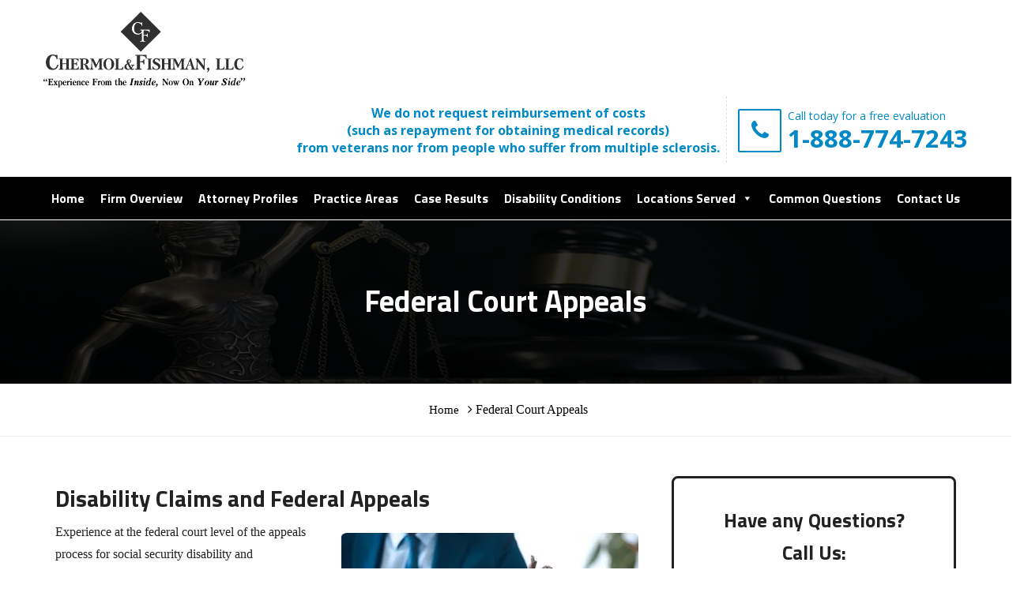

--- FILE ---
content_type: text/html; charset=UTF-8
request_url: https://myphiladelphiadisabilitylawyer.com/resources/the-appeals-process/federal-court-appeals/
body_size: 20018
content:
<!DOCTYPE html>
<html lang="en-US" lang="en-US">

<head>
    <meta charset="UTF-8">
    <meta http-equiv="X-UA-Compatible" content="IE=edge">
    <meta name="viewport" content="width=device-width, initial-scale=1.0, maximum-scale=1.0, user-scalable=0">
    <meta name="google-site-verification" content="8XSbKq19yL8FxJLNAvr7Ywr8ePV9jwwfiF59p-ovmu4" />
   <script src="https://analytics.ahrefs.com/analytics.js" data-key="Cj7uL/t+9amIEm9oeBFqow" async></script>
    <link rel="preload" as="font" href="https://fonts.googleapis.com/css?family=Roboto:400,700&display=swap">
    <!--[if lt IE 9]><script src="https://cdnjs.cloudflare.com/ajax/libs/html5shiv/3.7.3/html5shiv.js"></script><![endif]-->
    <!--[if lt IE 9]><script src="js/respond.js"></script><![endif]-->
   
    <!-- Google tag (gtag.js) -->
<script async src="https://www.googletagmanager.com/gtag/js?id=G-VZHSZ7ZP4B"></script>
<script>
window.dataLayer = window.dataLayer || [];
function gtag(){dataLayer.push(arguments);}
gtag('js', new Date());

gtag('config', 'G-VZHSZ7ZP4B');
</script>
   
	<script type="application/ld+json">
{
  "@context": "http://schema.org",
  "@type": "LegalService",
  "name": "Chermol & Fishman, LLC",
  "url": "https://myphiladelphiadisabilitylawyer.com/",
  "@id": "https://myphiladelphiadisabilitylawyer.com/#LegalService",
  "logo": "https://myphiladelphiadisabilitylawyer.com/wp-content/themes/disabilitylawyer/images/logo.webp",
  "image": "https://myphiladelphiadisabilitylawyer.com/wp-content/uploads/2021/06/Social-Security-Disability-Attorney-Team.jpg",
  "description": "Mr. Chermol is a Founding and Lead Partner at the disability law firm of Chermol & Fishman, LLC. He represents Social Security disability and SSI claimants across the United States both at the administrative level and in federal court. From 1997 until 2007, Mr. Chermol was as an Assistant Regional Counsel for the Social Security Administration’s Office of the General Counsel in Philadelphia.",
  "slogan": "Fighting for a disability claim? Our lawyer's ability will help you.",
  "telephone": "+1 (888) 774-7243",
  "address": {
	"@type": "PostalAddress",
	"streetAddress": "11450 Bustleton Ave",
	"addressLocality": "Philadelphia",
	"addressRegion": "United States",
	"postalCode": "19116",
	"addressCountry": "US"
  },
  	"founder": {
    	"@type": "Person",
    	"jobTitle": "Owner",
    	"name": "David F. Chermol"
	},
	"foundingDate": "1997",
  "contactPoint": {
 	"@type": "ContactPoint",
 	"email": "mailto:chermolfishman@gmail.com",
 	"telephone" : "+1 (888) 774-7243",
 	"contactType": "customer support",
 	"availableLanguage": ["English"]
 },
 	"priceRange": "$$$",
 	"openingHours": ["Mon to Fri - 9 AM to 5 PM"],
  "location": {
 	"@type": "Place",
 	"geo": {
      	"@type": "GeoCoordinates",
      	"latitude": "40.1154065",
      	"longitude": "-75.0215233"
}
},
 	"areaServed": [{
    	"@type": "City",
    	"name": ["Philadelphia, PA & Surrounding Areas"]
    	}],
  "hasMap": "https://g.page/chermolandfishmanllc",
	"aggregateRating": {
	"@type": "AggregateRating",
	"ratingValue": "4.9",
	"reviewCount": "596"
},
  "makesOffer" : {
    	"@type" :"Offer",
  	"name": [
        	"Disability For Depression",
        	"Disability for Epilepsy",
        	"Disability for Epilepsy",
        	"Disability Claim"
 ]
}
}
</script>
<meta name='robots' content='index, follow, max-image-preview:large, max-snippet:-1, max-video-preview:-1' />

	<!-- This site is optimized with the Yoast SEO plugin v25.6 - https://yoast.com/wordpress/plugins/seo/ -->
	<title>Federal Court Appeals - Disability Claims and Federal Appeals</title>
	<meta name="description" content="Hire an attorney to represent your disability lawsuit which is good at convincing federal court judges. He/she should be able to send these cases back down to the ALJ hearing level. Connect with a reputed attorney." />
	<link rel="canonical" href="https://myphiladelphiadisabilitylawyer.com/resources/the-appeals-process/federal-court-appeals/" />
	<meta property="og:locale" content="en_US" />
	<meta property="og:type" content="article" />
	<meta property="og:title" content="Federal Court Appeals - Disability Claims and Federal Appeals" />
	<meta property="og:description" content="Hire an attorney to represent your disability lawsuit which is good at convincing federal court judges. He/she should be able to send these cases back down to the ALJ hearing level. Connect with a reputed attorney." />
	<meta property="og:url" content="https://myphiladelphiadisabilitylawyer.com/resources/the-appeals-process/federal-court-appeals/" />
	<meta property="og:site_name" content="Chermol &amp; Fishman" />
	<meta property="article:modified_time" content="2022-03-09T11:09:22+00:00" />
	<meta property="og:image" content="https://myphiladelphiadisabilitylawyer.com/wp-content/uploads/2022/03/lawyer-using-laptop-1.webp" />
	<meta name="twitter:card" content="summary_large_image" />
	<meta name="twitter:label1" content="Est. reading time" />
	<meta name="twitter:data1" content="2 minutes" />
	<!-- / Yoast SEO plugin. -->


<style id='wp-img-auto-sizes-contain-inline-css'>
img:is([sizes=auto i],[sizes^="auto," i]){contain-intrinsic-size:3000px 1500px}
/*# sourceURL=wp-img-auto-sizes-contain-inline-css */
</style>
<link rel='stylesheet' id='embedpress-plyr-css-css' href='https://myphiladelphiadisabilitylawyer.com/wp-content/plugins/embedpress/assets/css/plyr.css?ver=1759136870' media='all' />
<link rel='stylesheet' id='embedpress-carousel-vendor-css-css' href='https://myphiladelphiadisabilitylawyer.com/wp-content/plugins/embedpress/assets/css/carousel.min.css?ver=1759136870' media='all' />
<link rel='stylesheet' id='embedpress-glider-css-css' href='https://myphiladelphiadisabilitylawyer.com/wp-content/plugins/embedpress/assets/css/glider.min.css?ver=1759136870' media='all' />
<link rel='stylesheet' id='embedpress-css-css' href='https://myphiladelphiadisabilitylawyer.com/wp-content/plugins/embedpress/assets/css/embedpress.css?ver=1759136870' media='all' />
<link rel='stylesheet' id='embedpress-blocks-style-css' href='https://myphiladelphiadisabilitylawyer.com/wp-content/plugins/embedpress/assets/css/blocks.build.css?ver=1759136870' media='all' />
<style id='wp-emoji-styles-inline-css'>

	img.wp-smiley, img.emoji {
		display: inline !important;
		border: none !important;
		box-shadow: none !important;
		height: 1em !important;
		width: 1em !important;
		margin: 0 0.07em !important;
		vertical-align: -0.1em !important;
		background: none !important;
		padding: 0 !important;
	}
/*# sourceURL=wp-emoji-styles-inline-css */
</style>
<style id='wp-block-library-inline-css'>
:root{--wp-block-synced-color:#7a00df;--wp-block-synced-color--rgb:122,0,223;--wp-bound-block-color:var(--wp-block-synced-color);--wp-editor-canvas-background:#ddd;--wp-admin-theme-color:#007cba;--wp-admin-theme-color--rgb:0,124,186;--wp-admin-theme-color-darker-10:#006ba1;--wp-admin-theme-color-darker-10--rgb:0,107,160.5;--wp-admin-theme-color-darker-20:#005a87;--wp-admin-theme-color-darker-20--rgb:0,90,135;--wp-admin-border-width-focus:2px}@media (min-resolution:192dpi){:root{--wp-admin-border-width-focus:1.5px}}.wp-element-button{cursor:pointer}:root .has-very-light-gray-background-color{background-color:#eee}:root .has-very-dark-gray-background-color{background-color:#313131}:root .has-very-light-gray-color{color:#eee}:root .has-very-dark-gray-color{color:#313131}:root .has-vivid-green-cyan-to-vivid-cyan-blue-gradient-background{background:linear-gradient(135deg,#00d084,#0693e3)}:root .has-purple-crush-gradient-background{background:linear-gradient(135deg,#34e2e4,#4721fb 50%,#ab1dfe)}:root .has-hazy-dawn-gradient-background{background:linear-gradient(135deg,#faaca8,#dad0ec)}:root .has-subdued-olive-gradient-background{background:linear-gradient(135deg,#fafae1,#67a671)}:root .has-atomic-cream-gradient-background{background:linear-gradient(135deg,#fdd79a,#004a59)}:root .has-nightshade-gradient-background{background:linear-gradient(135deg,#330968,#31cdcf)}:root .has-midnight-gradient-background{background:linear-gradient(135deg,#020381,#2874fc)}:root{--wp--preset--font-size--normal:16px;--wp--preset--font-size--huge:42px}.has-regular-font-size{font-size:1em}.has-larger-font-size{font-size:2.625em}.has-normal-font-size{font-size:var(--wp--preset--font-size--normal)}.has-huge-font-size{font-size:var(--wp--preset--font-size--huge)}.has-text-align-center{text-align:center}.has-text-align-left{text-align:left}.has-text-align-right{text-align:right}.has-fit-text{white-space:nowrap!important}#end-resizable-editor-section{display:none}.aligncenter{clear:both}.items-justified-left{justify-content:flex-start}.items-justified-center{justify-content:center}.items-justified-right{justify-content:flex-end}.items-justified-space-between{justify-content:space-between}.screen-reader-text{border:0;clip-path:inset(50%);height:1px;margin:-1px;overflow:hidden;padding:0;position:absolute;width:1px;word-wrap:normal!important}.screen-reader-text:focus{background-color:#ddd;clip-path:none;color:#444;display:block;font-size:1em;height:auto;left:5px;line-height:normal;padding:15px 23px 14px;text-decoration:none;top:5px;width:auto;z-index:100000}html :where(.has-border-color){border-style:solid}html :where([style*=border-top-color]){border-top-style:solid}html :where([style*=border-right-color]){border-right-style:solid}html :where([style*=border-bottom-color]){border-bottom-style:solid}html :where([style*=border-left-color]){border-left-style:solid}html :where([style*=border-width]){border-style:solid}html :where([style*=border-top-width]){border-top-style:solid}html :where([style*=border-right-width]){border-right-style:solid}html :where([style*=border-bottom-width]){border-bottom-style:solid}html :where([style*=border-left-width]){border-left-style:solid}html :where(img[class*=wp-image-]){height:auto;max-width:100%}:where(figure){margin:0 0 1em}html :where(.is-position-sticky){--wp-admin--admin-bar--position-offset:var(--wp-admin--admin-bar--height,0px)}@media screen and (max-width:600px){html :where(.is-position-sticky){--wp-admin--admin-bar--position-offset:0px}}
/*wp_block_styles_on_demand_placeholder:69689487c7e58*/
/*# sourceURL=wp-block-library-inline-css */
</style>
<style id='classic-theme-styles-inline-css'>
/*! This file is auto-generated */
.wp-block-button__link{color:#fff;background-color:#32373c;border-radius:9999px;box-shadow:none;text-decoration:none;padding:calc(.667em + 2px) calc(1.333em + 2px);font-size:1.125em}.wp-block-file__button{background:#32373c;color:#fff;text-decoration:none}
/*# sourceURL=/wp-includes/css/classic-themes.min.css */
</style>
<link rel='stylesheet' id='megamenu-css' href='https://myphiladelphiadisabilitylawyer.com/wp-content/uploads/maxmegamenu/style.css?ver=1c9e7e' media='all' />
<link rel='stylesheet' id='dashicons-css' href='https://myphiladelphiadisabilitylawyer.com/wp-includes/css/dashicons.min.css?ver=6.9' media='all' />
<link rel='stylesheet' id='bootstrap-css' href='https://myphiladelphiadisabilitylawyer.com/wp-content/themes/disabilitylawyer/css/bootstrap.css?ver=4.5.3' media='all' />
<link rel='stylesheet' id='main-style-css' href='https://myphiladelphiadisabilitylawyer.com/wp-content/themes/disabilitylawyer/css/style.css?ver=1768461447' media='all' />
<link rel='stylesheet' id='responsive-css' href='https://myphiladelphiadisabilitylawyer.com/wp-content/themes/disabilitylawyer/css/responsive.css?ver=1.3' media='all' />
<link rel='stylesheet' id='font-awesome-css' href='https://myphiladelphiadisabilitylawyer.com/wp-content/themes/disabilitylawyer/css/font-awesome.css?ver=1.3' media='all' />
<link rel="https://api.w.org/" href="https://myphiladelphiadisabilitylawyer.com/wp-json/" /><link rel="alternate" title="JSON" type="application/json" href="https://myphiladelphiadisabilitylawyer.com/wp-json/wp/v2/pages/710" /><link rel="EditURI" type="application/rsd+xml" title="RSD" href="https://myphiladelphiadisabilitylawyer.com/xmlrpc.php?rsd" />
<meta name="generator" content="WordPress 6.9" />
<link rel='shortlink' href='https://myphiladelphiadisabilitylawyer.com/?p=710' />
<meta name="ti-site-data" content="eyJyIjoiMTowITc6MCEzMDowIiwibyI6Imh0dHBzOlwvXC9teXBoaWxhZGVscGhpYWRpc2FiaWxpdHlsYXd5ZXIuY29tXC93cC1hZG1pblwvYWRtaW4tYWpheC5waHA/YWN0aW9uPXRpX29ubGluZV91c2Vyc19nb29nbGUmcD0lMkZyZXNvdXJjZXMlMkZ0aGUtYXBwZWFscy1wcm9jZXNzJTJGZmVkZXJhbC1jb3VydC1hcHBlYWxzJTJGIn0=" /><link rel="preconnect" href="//code.tidio.co"><script id='nitro-telemetry-meta' nitro-exclude>window.NPTelemetryMetadata={missReason: (!window.NITROPACK_STATE ? 'cache not found' : 'hit'),pageType: 'page',isEligibleForOptimization: true,}</script><script id='nitro-generic' nitro-exclude>(()=>{window.NitroPack=window.NitroPack||{coreVersion:"na",isCounted:!1};let e=document.createElement("script");if(e.src="https://nitroscripts.com/MOdueSHozgjcDYnSnZNFhenWlaxzVZDB",e.async=!0,e.id="nitro-script",document.head.appendChild(e),!window.NitroPack.isCounted){window.NitroPack.isCounted=!0;let t=()=>{navigator.sendBeacon("https://to.getnitropack.com/p",JSON.stringify({siteId:"MOdueSHozgjcDYnSnZNFhenWlaxzVZDB",url:window.location.href,isOptimized:!!window.IS_NITROPACK,coreVersion:"na",missReason:window.NPTelemetryMetadata?.missReason||"",pageType:window.NPTelemetryMetadata?.pageType||"",isEligibleForOptimization:!!window.NPTelemetryMetadata?.isEligibleForOptimization}))};(()=>{let e=()=>new Promise(e=>{"complete"===document.readyState?e():window.addEventListener("load",e)}),i=()=>new Promise(e=>{document.prerendering?document.addEventListener("prerenderingchange",e,{once:!0}):e()}),a=async()=>{await i(),await e(),t()};a()})(),window.addEventListener("pageshow",e=>{if(e.persisted){let i=document.prerendering||self.performance?.getEntriesByType?.("navigation")[0]?.activationStart>0;"visible"!==document.visibilityState||i||t()}})}})();</script><link rel="icon" href="https://myphiladelphiadisabilitylawyer.com/wp-content/uploads/2021/05/favicon.png" sizes="32x32" />
<link rel="icon" href="https://myphiladelphiadisabilitylawyer.com/wp-content/uploads/2021/05/favicon.png" sizes="192x192" />
<link rel="apple-touch-icon" href="https://myphiladelphiadisabilitylawyer.com/wp-content/uploads/2021/05/favicon.png" />
<meta name="msapplication-TileImage" content="https://myphiladelphiadisabilitylawyer.com/wp-content/uploads/2021/05/favicon.png" />
		<style id="wp-custom-css">
			.flaticon-phone-call:before {
    display: none;
}
form#wpforms-form-10308 label.wpforms-field-label
 {
    color: #fff !important;
}
span#wpforms-10308-field_6-question {
    color: #fff;
}
blockquote.wp-block-quote {
    background-color: #fafafa;
    padding: 10px !important;
    text-align: center;
    margin-top: 20px;
    margin-bottom: 20px;
    border-left: 4px solid #0089c6;
    border-right: 4px solid #0089c6;
    border-radius: 5px;
}
.page-template-contact .flaticon-location:before {
   display: none;
}
.page-template-contact .flaticon-message-1:before {
    display: none;
}

.main-header .nav-outer {
    padding-right: 0px;
}
.sticky-header .logo {
    padding: 5px 0 2px;
    width: 10% !important;
}
.sticky-header .main-menu .navigation>li>a {
    padding: 17px 4px;
    font-size: 14px;
}
.rs-team-slider.rs-team-slider2 .dark-bg h4 a{
	font-size: 25px;
}
p.boxes_description {
    font-size: 15px;
}

.container.cst_first_sec {
    text-align: center;
}
div#toolbarViewerRight {
    display: none !important;
}
.cst_memo_main p {
    font-family: verdana;
    font-size: 16px;
}
.cst_tbl_sec {
    padding-top: 20px;
    padding-bottom: 20px;
}
section.news-section.case-results-section.cst_memo_main {
    padding: 40px 0px 40px 0px;
}
.container.pt-30.cst_scnd_sec {
    padding-top: 30px;
}
.cst_ftr_frm button#wpforms-submit-10308 {
    background: #0089c6;
    color: #fff;
    font-weight: 600;
    padding-left: 30px;
    padding-right: 30px;
	border: none !important;
}
.cst_ftr_frm div#wpforms-10308 {
    margin-top: 0px;
}
.cst_ftr_frm input {
    border: none !important;
    padding: 25px 10px 25px 10px !important;
}
.cst_ftr_frm textarea {
    border: 0px !important;
}
.cst_ftr_frm button:hover {
    background: #fff !important;
    color: #000 !important;
}
.sidebar_frm button#wpforms-submit-10292 {
    background: #0089c6;
    color: #fff;
    font-weight: 600;
    padding-left: 20px;
    padding-right: 20px;
}
p.side_head {
    font-size: 24px!important;
    color: #222;
    line-height: 41px;
    font-weight: 700;
    position: relative;
    margin: 0;
    background: none;
    margin-top: 8px;
	  text-align: center;
}
.sidebar_frm {
    background: #ddd;
    padding: 20px;
}
.sidebar_frm div#wpforms-10292 {
    margin-top: 0px;
}
.sidebar_frm input {
    border: none !important;
    padding: 25px 10px 25px 10px !important;
}
.sidebar_frm textarea {
    border: 0px !important;
}
.sidebar_frm button:hover {
    background: #fff !important;
    color: #000 !important;
}
.cst_cntct_frm button#wpforms-submit-10280 {
    background: #0089c6;
    color: #fff;
    font-weight: 600;
    padding-left: 20px;
    padding-right: 20px;
}
.cst_cntct_frm input {
    border: none !important;
    padding: 25px 10px 25px 10px !important;
	background: #f7f7f7 !important;
}
.cst_cntct_frm textarea {
    border: 0px !important;
	background: #f7f7f7 !important;
}
.cst_cntct_frm button:hover {
    background: #fff !important;
    color: #000 !important;
}
.cst_hm_frm button#wpforms-submit-10270 {
    background: #0089c6;
    color: #fff;
    font-weight: 600;
    padding-left: 20px;
    padding-right: 20px;
}
.cst_hm_frm input {
    border: none !important;
    padding: 25px 10px 25px 10px !important;
}
.cst_hm_frm textarea {
    border: 0px !important;
}
.cst_hm_frm button:hover {
    background: #fff !important;
    color: #000 !important;
	border: 2px solid #000 !important;
}
.sidebar .contact-widget p {
    font-size: 25px;
        color: #222;
    line-height: 41px;
    
    font-weight: 700;
	position: relative;
    margin: 0;
    background: none;
	margin-top: 8px;
	font-family: 'Titillium Web',sans-serif;
}
.texts.cst_ftr_adrs {
    padding-top: 30px;
}
h2.text-whitess {
    color: #fff;
}
.sidebar-para-size p 
{
    font-size: 24px!important;
        color: #222;
    line-height: 41px;
    
    font-weight: 700;
	position: relative;
    margin: 0;
    background: none;
	margin-top: 8px;
	font-family: 'Titillium Web',sans-serif;
}
.footer-upper {
    position: relative;
    padding: 70px 0 20px;
    color: #bebebe;
    z-index: 1;
    background: #0089c6;
}
.copyright {
    color: #fff;
}
.texts {
    font-size: 16px;
    color: #fff;
    font-weight: 600;
}
h2.text-whitess {
    color: #fff;
}
input.wpcf7-form-control.wpcf7-number.wpcf7-validates-as-required.wpcf7-validates-as-number.phon {
    background: #fff;
}
input.wpcf7-form-control.wpcf7-text.wpcf7-validates-as-required.text-w {
    background: #f7f7f7;
}
textarea.wpcf7-form-control.wpcf7-textarea.wpcf7-validates-as-required.text-w {
    background: #f7f7f7;
    height: 88px;
}

.color-text-math#text
{
	color: #fff;
}

.wpcf7-form-control.wpcf7-text.wpcf7-validates-as-required
{
	/*background-color: #f7f7f7 !important;*/
	width: 100% !important;
}

.captcha-background-color .wpcf7-form-control.wpcf7-text.wpcf7-validates-as-required
{
	background-color: #f7f7f7 !important;
}

.client-testi-review
{
	font-size: 24px !important;
    margin-bottom: 10px;
	text-align: center;
	font-family: 'Titillium Web', sans-serif !important;
}


.eapps-testimonials-slider-page-item-author-info {
    margin-top: -30px !important;
	font-family: verdana!important;
}
.eapps-testimonials-slider-page-item-author-info-name {
    font-size: 22px !important;
}
.eapps-testimonials-slider {
    background-color: rgb(61, 62, 67) !important;
	border-radius: 10px !important;
}
.eui-breakpoint-280 .eapps-testimonials-slider-page-item-single-postcard, .eui-breakpoint-480 .eapps-testimonials-slider-page-item-single-postcard, .eui-breakpoint-740 .eapps-testimonials-slider-page-item-single-postcard {
    max-width: 100% !important;
}

.eapps-testimonials-slider-page-item-author-info-logo
{
	padding-top: 0 !important;
}

.table-contents-div
{
	background: #f9f9f9;
    border: 1px solid #aaa;
    border-radius: 4px;
    box-shadow: 0 1px 1px rgb(0 0 0 / 5%);
    display: table;
    margin-bottom: 1em;
    padding: 10px;
    position: relative;
    width: auto;
}
.table-contents-div-tag
{
	font-size: 24px !important;
	font-weight: 500;
    margin-bottom: 10px !important;
    padding-top: 10px;
}

.table-contents-div-listnav li a
{
	color: #444;
  text-decoration: none;
}

.table-contents-div-listnav li a:hover
{
	text-decoration: underline;
}






.Dyslexia-stat {
  font-family: arial, sans-serif;
  border-collapse: collapse;
  width: 100%;
}

.Dyslexia-stat td, th {
  border: 1px solid #000;
  text-align: left;
  padding: 10px;
	text-align: center !important;
	font-size: 16px !important;
}

.Dyslexia-stat tr:nth-child(odd) {
  background-color: #f2f2f2;
	
}
.Dyslexia-stat tr:nth-child(even) {
  background-color: #ffffff;
	
}
.Dyslexia-stat th
{
	background-color: #3d3e3e;
	color: #fff;
	padding: 16px;
	font-size: 18px!important;
}


.sticky-container {
	 background-color: #0089c6;
	 box-shadow: gray -1px 1px;
	 padding-top: 20px;
	 padding-left: 10px;
	 padding-bottom: 20px;
	 padding-right: 10px;
	 position: fixed;
	 top: 50%;
	 right: -10px;
	 width: 60px;
	 height: auto;
	 z-index: 9999;
	 margin-top: -24px;
	 text-align: center !important;
	border-radius: 8px;
	
}
 .sticky-container:hover {
	 width: 65px;
}
 .sticky-container a {
	 
	 display: block;
	 
	 color: #fff;
	 font-size: 18px;
	 text-decoration: none;
	 writing-mode: vertical-rl;
	 
}





.survey {
    background: #f0f0f0;
    padding: 20px;
    border-radius: 2px;
}
.survey .text-w
{
	width: 100%;
	border-radius: 2px;
	border: 1px solid #fff;
    background-color: #fff;
    height: 54px;
    padding: 14px 15px;
	line-height: 24px;
	font-size: 16px;
}
.survey .btn-style-one
{
	width: 150px;
	border-radius: 2px;
	margin-left: 15px;
}
.survey label
{
	font-size: 20px;
}
.office-hours p
{
	color: #fff;
	font-size: 20px;
	font-weight: 600;
	line-height: 2.1;
}
.office-hours.style-two.text-center
{
	margin-top: 73px;
	border: 4px solid #fff;

}
/*.get-quote.default-form.style-two
{
	border: 4px solid #fff;
	padding: 15px;
}*/

.hours-time
{
	margin-left: 15px;
	font-size: 18px;
	font-style: italic;
}
h2.off-h
{
	margin-top: px;
}
.default-form.style-two input[type="text"],.default-form.style-two input[type="email"]
{
	height: 50px;
}
.default-form.style-two textarea
{
	height: 80px;
}
@media only screen and (max-width: 767px) {
.cst_list_first ul {
    margin-bottom: 0px !important;
    margin-top: 0px !important;
}
.cst_list_second ul {
    margin-bottom: 0px !important;
    margin-top: 0px !important;
}
section.news-section.case-results-section.cst_memo_main {
    padding: 40px 10px;
}
.col-lg-6.cst_scnd_tbl {
    padding-top: 30px;
}
	.office-hours.style-two.text-center
{
	margin-top: 0px ;
}
	.text-whitess {
    font-size: 25px !important;
    
}
	.footer-bottom .copyright {
    line-height: 1.6;
}
}
.benefits tr td {
    border: 1px solid #000;
    padding: 10px !important;
    text-align: center !important;
	font-family: verdana;
    font-size: 16px;
}
table.benefits th {
    background: #0089c6;
    color: #fff;
}
.footer-bottom .copyrights {
    position: relative;
    line-height: 6px;
    font-weight: 400;
    font-size: 16px;
    font-family: 'Titillium Web', sans-serif;
}
.text-whitess {
    font-size: 32px;
    color: #1c2125;
    font-weight: 600;
    line-height: 1.2em;
    margin-bottom: 10px;
    color: #fff;
    font-family: 'Titillium Web', sans-serif;
}

.team-area .image img {
	width:100%;
	height:auto;
}
.team-area .content {
    padding: 7px !important; 
}
.team-area .content-block {
	padding-left:0;
}
.team-area .image {
	padding-right:7px;
}
.team-area .content-block .btn-thm {
	display:inline-block;
}

@media (max-width:1199px) {
	.team-area .image {
	padding-right:15px;
}
	.team-area .content-block {
	padding-left:15px;
}
}
@media only screen and (max-width: 767px) {
  li.padb {
    padding-bottom: 17px;
}
.texts.cst_ftr_adrs {
    padding-top: 10px;
}
}
@media only screen and (min-width: 767px) and (max-width: 2000px) {
   li.padb {
    padding-bottom: 13px;
}



		</style>
		<style type="text/css">/** Mega Menu CSS: fs **/</style>
</head>
<!--<div class="sticky-container">
  <div class="button-container">
    <a href="#brave_open_popup_9004">Free Consultation</a>
  </div>
</div>-->
<body data-rsssl=1 class="wp-singular page-template-default page page-id-710 page-child parent-pageid-708 wp-theme-disabilitylawyer mega-menu-header-menu">
    <div class="page-wrapper">
        <!--Main Header-->
        <header class="main-header">
            <!--Header-Upper-->
            <div class="header-upper">
                <div class="auto-container">
                    <div class="clearfix">
                        <div class="pull-left logo-outer">
                            <div class="logo"><a href="https://myphiladelphiadisabilitylawyer.com"><img src="https://myphiladelphiadisabilitylawyer.com/wp-content/uploads/2022/12/chermol-logo.svg" alt="logo" title="logo" class="logo"></a></div>
                        </div>
                        <div class="pull-right upper-right clearfix">
                            <!--Info Box-->
                            <div class="upper-column info-box">
                                <p class="text-center info-h">
                                      <b> We do not request reimbursement of costs<br> (such as repayment for obtaining medical records)<br> from veterans nor from people who suffer from multiple sclerosis.</b>
                                </p>
                            </div>
                            <!--Info Box-->
                            <div class="upper-column info-box">
                                <div class="icon-box"><span class="flaticon-phone-call"><i class="fa fa-phone" aria-hidden="true"></i></span></div>
                                <ul>
                                    <li><span style="color:#0089C6">Call today for a free evaluation</span></li>
                                    <li><strong><a href="tel:1-888-774-7243">1-888-774-7243</a></strong></li>
                                </ul>
                            </div>
                        </div>
                    </div>
                </div>
            </div>
            <!--Header-Lower-->
            <div class="header-lower">
                <!--Background Layer-->
                <div class="bg-layer"></div>
                <div class="auto-container">
                    <div class="nav-outer clearfix">
                        <!-- Main Menu -->
                        <nav class="main-menu t">
                            <div class="navbar-header">
                                <!-- Toggle Button -->
                       <button type="button" class="navbar-toggle" data-toggle="collapse" data-target=".navbar-collapse">
                                    <span class="icon-bar"></span>
                                    <span class="icon-bar"></span>
                                    <span class="icon-bar"></span>
                                </button>
                            </div>
                            <div class="navbar-collapse collapse clearfix">
                               <div id="mega-menu-wrap-header-menu" class="mega-menu-wrap"><div class="mega-menu-toggle"><div class="mega-toggle-blocks-left"><div class='mega-toggle-block mega-menu-toggle-block mega-toggle-block-1' id='mega-toggle-block-1' tabindex='0'><span class='mega-toggle-label' role='button' aria-expanded='false'><span class='mega-toggle-label-closed'>MENU</span><span class='mega-toggle-label-open'>MENU</span></span></div><div class='mega-toggle-block mega-menu-toggle-animated-block mega-toggle-block-2' id='mega-toggle-block-2'><button aria-label="Toggle Menu" class="mega-toggle-animated mega-toggle-animated-slider" type="button" aria-expanded="false">
                  <span class="mega-toggle-animated-box">
                    <span class="mega-toggle-animated-inner"></span>
                  </span>
                </button></div></div><div class="mega-toggle-blocks-center"></div><div class="mega-toggle-blocks-right"><div class='mega-toggle-block mega-menu-toggle-animated-block mega-toggle-block-3' id='mega-toggle-block-3'><button aria-label="Toggle Menu" class="mega-toggle-animated mega-toggle-animated-slider" type="button" aria-expanded="false">
                  <span class="mega-toggle-animated-box">
                    <span class="mega-toggle-animated-inner"></span>
                  </span>
                </button></div></div></div><ul id="mega-menu-header-menu" class="mega-menu max-mega-menu mega-menu-horizontal mega-no-js" data-event="hover_intent" data-effect="fade_up" data-effect-speed="200" data-effect-mobile="slide_right" data-effect-speed-mobile="200" data-mobile-force-width="false" data-second-click="go" data-document-click="collapse" data-vertical-behaviour="standard" data-breakpoint="768" data-unbind="true" data-mobile-state="collapse_all" data-mobile-direction="vertical" data-hover-intent-timeout="300" data-hover-intent-interval="100"><li class="mega-menu-item mega-menu-item-type-post_type mega-menu-item-object-page mega-menu-item-home mega-align-bottom-left mega-menu-flyout mega-menu-item-34" id="mega-menu-item-34"><a class="mega-menu-link" href="https://myphiladelphiadisabilitylawyer.com/" tabindex="0">Home</a></li><li class="mega-menu-item mega-menu-item-type-post_type mega-menu-item-object-page mega-align-bottom-left mega-menu-flyout mega-menu-item-38" id="mega-menu-item-38"><a class="mega-menu-link" href="https://myphiladelphiadisabilitylawyer.com/firm-overview/" tabindex="0">Firm Overview</a></li><li class="mega-menu-item mega-menu-item-type-post_type mega-menu-item-object-page mega-align-bottom-left mega-menu-flyout mega-menu-item-35" id="mega-menu-item-35"><a class="mega-menu-link" href="https://myphiladelphiadisabilitylawyer.com/attorney-profiles/" tabindex="0">Attorney Profiles</a></li><li class="mega-menu-item mega-menu-item-type-post_type mega-menu-item-object-page mega-align-bottom-left mega-menu-flyout mega-menu-item-40" id="mega-menu-item-40"><a class="mega-menu-link" href="https://myphiladelphiadisabilitylawyer.com/practice-areas/" tabindex="0">Practice Areas</a></li><li class="mega-menu-item mega-menu-item-type-post_type mega-menu-item-object-page mega-align-bottom-left mega-menu-flyout mega-menu-item-8702" id="mega-menu-item-8702"><a class="mega-menu-link" href="https://myphiladelphiadisabilitylawyer.com/case-results/" tabindex="0">Case Results</a></li><li class="mega-menu-item mega-menu-item-type-post_type mega-menu-item-object-page mega-align-bottom-left mega-menu-flyout mega-menu-item-37" id="mega-menu-item-37"><a class="mega-menu-link" href="https://myphiladelphiadisabilitylawyer.com/disabling-conditions/" tabindex="0">Disability Conditions</a></li><li class="mega-menu-item mega-menu-item-type-custom mega-menu-item-object-custom mega-menu-item-has-children mega-align-bottom-left mega-menu-flyout mega-menu-item-10910" id="mega-menu-item-10910"><a class="mega-menu-link" href="#" aria-expanded="false" tabindex="0">Locations Served<span class="mega-indicator" aria-hidden="true"></span></a>
<ul class="mega-sub-menu">
<li class="mega-menu-item mega-menu-item-type-post_type mega-menu-item-object-page mega-menu-item-has-children mega-menu-item-10911" id="mega-menu-item-10911"><a class="mega-menu-link" href="https://myphiladelphiadisabilitylawyer.com/new-jersey/" aria-expanded="false">New Jersey<span class="mega-indicator" aria-hidden="true"></span></a>
	<ul class="mega-sub-menu">
<li class="mega-menu-item mega-menu-item-type-custom mega-menu-item-object-custom mega-menu-item-10912" id="mega-menu-item-10912"><a class="mega-menu-link" href="https://myphiladelphiadisabilitylawyer.com/new-jersey/camden/">Camden Disability Lawyer</a></li><li class="mega-menu-item mega-menu-item-type-custom mega-menu-item-object-custom mega-menu-item-10913" id="mega-menu-item-10913"><a class="mega-menu-link" href="https://myphiladelphiadisabilitylawyer.com/new-jersey/cherry-hill/">Cherry Hill Disability Attorney</a></li><li class="mega-menu-item mega-menu-item-type-custom mega-menu-item-object-custom mega-menu-item-10914" id="mega-menu-item-10914"><a class="mega-menu-link" href="https://myphiladelphiadisabilitylawyer.com/new-jersey/newark/">Newark Disability Lawyer</a></li><li class="mega-menu-item mega-menu-item-type-custom mega-menu-item-object-custom mega-menu-item-10915" id="mega-menu-item-10915"><a class="mega-menu-link" href="https://myphiladelphiadisabilitylawyer.com/new-jersey/pennsauken/">Pennsauken Disability Attorney</a></li><li class="mega-menu-item mega-menu-item-type-custom mega-menu-item-object-custom mega-menu-item-10916" id="mega-menu-item-10916"><a class="mega-menu-link" href="https://myphiladelphiadisabilitylawyer.com/new-jersey/voorhees/">Voorhees Disability Lawyer</a></li>	</ul>
</li><li class="mega-menu-item mega-menu-item-type-custom mega-menu-item-object-custom mega-menu-item-has-children mega-menu-item-10917" id="mega-menu-item-10917"><a class="mega-menu-link" href="https://myphiladelphiadisabilitylawyer.com/florida/" aria-expanded="false">Florida<span class="mega-indicator" aria-hidden="true"></span></a>
	<ul class="mega-sub-menu">
<li class="mega-menu-item mega-menu-item-type-custom mega-menu-item-object-custom mega-menu-item-10918" id="mega-menu-item-10918"><a class="mega-menu-link" href="https://myphiladelphiadisabilitylawyer.com/florida/miami/">Miami Disability Attorney</a></li><li class="mega-menu-item mega-menu-item-type-custom mega-menu-item-object-custom mega-menu-item-10919" id="mega-menu-item-10919"><a class="mega-menu-link" href="https://myphiladelphiadisabilitylawyer.com/florida/jacksonville/">Jacksonville Disability Lawyer</a></li><li class="mega-menu-item mega-menu-item-type-custom mega-menu-item-object-custom mega-menu-item-10920" id="mega-menu-item-10920"><a class="mega-menu-link" href="https://myphiladelphiadisabilitylawyer.com/florida/orlando/">Orlando Disability Lawyer</a></li><li class="mega-menu-item mega-menu-item-type-custom mega-menu-item-object-custom mega-menu-item-10921" id="mega-menu-item-10921"><a class="mega-menu-link" href="https://myphiladelphiadisabilitylawyer.com/florida/fort-lauderdale/">Fort Lauderdale Disability Lawyer</a></li><li class="mega-menu-item mega-menu-item-type-custom mega-menu-item-object-custom mega-menu-item-10922" id="mega-menu-item-10922"><a class="mega-menu-link" href="https://myphiladelphiadisabilitylawyer.com/florida/tampa/">Tampa Disability Lawyer</a></li>	</ul>
</li><li class="mega-menu-item mega-menu-item-type-post_type mega-menu-item-object-page mega-menu-item-has-children mega-menu-item-10923" id="mega-menu-item-10923"><a class="mega-menu-link" href="https://myphiladelphiadisabilitylawyer.com/texas/" aria-expanded="false">Texas<span class="mega-indicator" aria-hidden="true"></span></a>
	<ul class="mega-sub-menu">
<li class="mega-menu-item mega-menu-item-type-custom mega-menu-item-object-custom mega-menu-item-10924" id="mega-menu-item-10924"><a class="mega-menu-link" href="https://myphiladelphiadisabilitylawyer.com/texas/houston/">Houston Disability Lawyer</a></li><li class="mega-menu-item mega-menu-item-type-custom mega-menu-item-object-custom mega-menu-item-10925" id="mega-menu-item-10925"><a class="mega-menu-link" href="https://myphiladelphiadisabilitylawyer.com/texas/dallas/">Dallas Disability Lawyer</a></li><li class="mega-menu-item mega-menu-item-type-custom mega-menu-item-object-custom mega-menu-item-10926" id="mega-menu-item-10926"><a class="mega-menu-link" href="https://myphiladelphiadisabilitylawyer.com/texas/san-antonio/">San Antonio Disability Lawyer</a></li><li class="mega-menu-item mega-menu-item-type-custom mega-menu-item-object-custom mega-menu-item-10927" id="mega-menu-item-10927"><a class="mega-menu-link" href="https://myphiladelphiadisabilitylawyer.com/texas/irving/">Irving Disability Lawyers</a></li><li class="mega-menu-item mega-menu-item-type-custom mega-menu-item-object-custom mega-menu-item-10928" id="mega-menu-item-10928"><a class="mega-menu-link" href="https://myphiladelphiadisabilitylawyer.com/texas/plano/">Plano Disability Attorney</a></li>	</ul>
</li><li class="mega-menu-item mega-menu-item-type-custom mega-menu-item-object-custom mega-menu-item-has-children mega-menu-item-10929" id="mega-menu-item-10929"><a class="mega-menu-link" href="https://myphiladelphiadisabilitylawyer.com/pennsylvania/" aria-expanded="false">Pennsylvania<span class="mega-indicator" aria-hidden="true"></span></a>
	<ul class="mega-sub-menu">
<li class="mega-menu-item mega-menu-item-type-custom mega-menu-item-object-custom mega-menu-item-10930" id="mega-menu-item-10930"><a class="mega-menu-link" href="https://myphiladelphiadisabilitylawyer.com/pennsylvania/allentown/">Disability Attorney Allentown</a></li><li class="mega-menu-item mega-menu-item-type-custom mega-menu-item-object-custom mega-menu-item-10931" id="mega-menu-item-10931"><a class="mega-menu-link" href="https://myphiladelphiadisabilitylawyer.com/pennsylvania/bucks-county/">Bucks County Disability Lawyer</a></li><li class="mega-menu-item mega-menu-item-type-custom mega-menu-item-object-custom mega-menu-item-10932" id="mega-menu-item-10932"><a class="mega-menu-link" href="https://myphiladelphiadisabilitylawyer.com/pennsylvania/feasterville/">Disability Lawyer Feasterville</a></li><li class="mega-menu-item mega-menu-item-type-custom mega-menu-item-object-custom mega-menu-item-10933" id="mega-menu-item-10933"><a class="mega-menu-link" href="https://myphiladelphiadisabilitylawyer.com/pennsylvania/richboro/">Disability Attorney Richboro</a></li><li class="mega-menu-item mega-menu-item-type-custom mega-menu-item-object-custom mega-menu-item-10934" id="mega-menu-item-10934"><a class="mega-menu-link" href="https://myphiladelphiadisabilitylawyer.com/pennsylvania/southampton/">Disability Attorney Southampton, PA</a></li>	</ul>
</li><li class="mega-menu-item mega-menu-item-type-custom mega-menu-item-object-custom mega-menu-item-10935" id="mega-menu-item-10935"><a class="mega-menu-link" href="https://myphiladelphiadisabilitylawyer.com/kentucky/">Kentucky</a></li></ul>
</li><li class="mega-menu-item mega-menu-item-type-post_type mega-menu-item-object-page mega-align-bottom-left mega-menu-flyout mega-menu-item-39" id="mega-menu-item-39"><a class="mega-menu-link" href="https://myphiladelphiadisabilitylawyer.com/frequently-asked-questions/" tabindex="0">Common Questions</a></li><li class="mega-menu-item mega-menu-item-type-post_type mega-menu-item-object-page mega-align-bottom-left mega-menu-flyout mega-menu-item-36" id="mega-menu-item-36"><a class="mega-menu-link" href="https://myphiladelphiadisabilitylawyer.com/contact/" tabindex="0">Contact Us</a></li></ul><button class='mega-close' aria-label='Close'></button></div>                            </div>
                        </nav><!-- Main Menu End-->
                    </div>
                </div>
            </div>
            <!--Sticky Header--
            <div class="sticky-header">
                <div class="auto-container clearfix">
                    <!--Logo--
                    <div class="logo pull-left">
                        <a href="" class="img-responsive"><img src="/images/logo.png" alt="logo" title="logo"></a>
                    </div>
                    <!--Right Col--
                    <div class="right-col pull-right">
                        <!-- Main Menu --
                        <nav class="main-menu m">
                            <div class="navbar-header">
                                <!-- Toggle Button --
                                <button type="button" class="navbar-toggle" data-toggle="collapse" data-target=".navbar-collapse">
                                    <span class="icon-bar"></span>
                                    <span class="icon-bar"></span>
                                    <span class="icon-bar"></span>
                                </button>
                            </div>
                            <div class="navbar-collapse collapse clearfix">
                                
                            </div>
                        </nav><!-- Main Menu End--
                    </div>
                </div>
            </div>
            <!--End Sticky Header-->
        </header>
        <!--End Main Header -->      <!--Page Title-->
    <section class="page-title" style="background-image:url(https://myphiladelphiadisabilitylawyer.com/wp-content/themes/disabilitylawyer/images/bg-page-title.jpg);">
    	<div class="auto-container">
        	<h1>Federal Court Appeals</h1>
        </div>
    </section>    
    <!--Breadcrumb-->
    <div class="breadcrumb-outer">
    	<div class="auto-container">
        	<div class="bread-crumb text-center">
			<a href="https://myphiladelphiadisabilitylawyer.com">Home</a> <span class="fa fa-angle-right"></span> Federal Court Appeals</div>
        </div>
        </div>      		
		 <section class="inner-pages">
    	<div class="container">
        	<div class="row clearfix">
        	    <div class="col-lg-8 col-md-8 col-sm-12 col-xs-12">	
                                         <h2>Disability Claims and Federal Appeals</h2>
<p><img fetchpriority="high" decoding="async" class="size-full wp-image-8291 alignright" src="https://myphiladelphiadisabilitylawyer.com/wp-content/uploads/2022/03/lawyer-using-laptop-1.webp" alt="Federal Court Appeals" width="400" height="267" srcset="https://myphiladelphiadisabilitylawyer.com/wp-content/uploads/2022/03/lawyer-using-laptop-1.webp 400w, https://myphiladelphiadisabilitylawyer.com/wp-content/uploads/2022/03/lawyer-using-laptop-1-300x200.webp 300w" sizes="(max-width: 400px) 100vw, 400px" />Experience at the federal court level of the appeals process for social security disability and supplemental security income claims is an invaluable asset.</p>
<p>Chermol &amp; Fishman, LLC, is a Philadelphia, Pennsylvania, law firm focused solely on SSD and SSI claims. At the administrative level, the majority of our practice is on behalf of clients in Philadelphia, eastern Pennsylvania, New Jersey, and Delaware. However, in disability claims that reach the federal level of the <a title="Disability appeals process" href="https://myphiladelphiadisabilitylawyer.com/resources/the-appeals-process/">disability appeals process</a>, our experience allows us to represent clients on a nationwide basis.</p>
<div style="width: 430px; background: #FEF6D2; border: 1 px solid #EFE3AE; padding: 10px; float: right; margin-bottom: 5px;"><strong>Recognized for his leadership in this area of the law, <a title="David Chermol Esq" href="https://myphiladelphiadisabilitylawyer.com/attorney-profiles/david-f-chermol-esq/">David Chermol</a> served on Barack Obama&#8217;s National Disability Policy Committee during the 2008 Presidential campaign.</strong></div>
<h3>The Key to Our Effectiveness</h3>
<p>One of the reasons why our firm has been so successful at convincing federal court judges to send these cases back down to the <a title="ALJ Hearing" href="https://myphiladelphiadisabilitylawyer.com/resources/the-appeals-process/alj-hearings/">ALJ hearing</a> level is attorney David Chermol&#8217;s previous experience as SSA&#8217;s senior disability litigator in Mid-Atlantic Region III.</p>
<p>As a Special Assistant United States Attorney from 1997 to 2007, David Chermol personally litigated or developed litigation strategy for most of the major Social Security disability cases in this region, including many of the major decisions handed down by the Third and Fourth Circuits during that time span.</p>
<p>In addition to those duties, Mr. Chermol provided both national and regional training to the administrative law judges who actually decide these cases. He was also SSA&#8217;s lead author and presenter in 2006 and 2007 for the Pennsylvania Continuing Legal Education Courses on Appeals in the Federal Courts, and a lead presenter for national training of SSA attorneys on effective oral advocacy.</p>
<p class="info"><strong>For more information please see read <a title="Appeals to Federal Court You Need to Be Doing it" href="https://myphiladelphiadisabilitylawyer.com/appeals-to-the-federal-court-you-need-to-be-doing-it/">Appeals to Federal Court: Why You Need to Be Doing it »</a></strong></p>
               
              </div>
              <div class="col-lg-4 col-md-4 col-sm-12 col-xs-12">
                  
                  
                     <div id="text-6" class="widget widget_text">			<div class="textwidget"><aside class="sidebar">
<div class="widget sidebar-widget contact-widget item_margin-bot-50">
<p>Have any Questions?<br />
Call Us:</p>
<div class="phone-numbers"><a href="tel:1-888-774-7243">1-888-774-7243</a></div>
</div>
</aside>
</div>
		</div><div id="text-12" class="widget widget_text"><p class="widgettitle" style="font-size:25px;line-height:32px">PLEASE FILL OUT THIS 2-MINUTE QUESTIONNAIRE</p>			<div class="textwidget">					
	<a href="https://myphiladelphiadisabilitylawyer.com/survey/" class="quiz-button theme-btn btn-style-one">SEE IF WE CAN HELP</a>
	
</div>
		</div><div id="text-7" class="widget widget_text">			<div class="textwidget"><aside class="sidebar">
<div class="widget item-margin-bot-20 sidebar-widget styled-nav">
<nav class="nav-outer">
<ul>
<li class="current"><a style="font-size: 20px;" href="#">Practice Areas</a></li>
<li><a href="https://myphiladelphiadisabilitylawyer.com/practice-areas/social-security-disability-benefits/">Social Security Disability Benefits</a></li>
<li><a href="https://myphiladelphiadisabilitylawyer.com/practice-areas/supplemental-security-income/">Supplemental Security Income</a></li>
<li><a href="https://myphiladelphiadisabilitylawyer.com/resources/the-appeals-process/">Appeals</a></li>
</ul>
</nav>
</div>
</aside>
</div>
		</div><div id="text-8" class="widget widget_text">			<div class="textwidget"><aside class="sidebar">
<div class="widget item-margin-bot-20 sidebar-widget styled-nav">
<nav class="nav-outer">
<ul>
<li class="current"><a style="font-size: 20px;" href="#">Disability Conditions</a></li>
<li><a href="https://myphiladelphiadisabilitylawyer.com/disabling-conditions/diabetes/">Disability For Diabetes</a></li>
<li><a href="https://myphiladelphiadisabilitylawyer.com/disabling-conditions/dementia/">Disability Benefits Dementia</a></li>
<li><a href="https://myphiladelphiadisabilitylawyer.com/disabling-conditions/depression/">Disability Benefits Depression</a></li>
<li><a href="https://myphiladelphiadisabilitylawyer.com/disabling-conditions/anxiety-disorders/">Disability Benefits For Anxiety</a></li>
<li><a href="https://myphiladelphiadisabilitylawyer.com/disabling-conditions/emphysema/">Disability For Emphysema</a></li>
<li><a href="https://myphiladelphiadisabilitylawyer.com/disabling-conditions/bipolar-disorder-manic-depression/">Disability For Bipolar Disorder</a></li>
<li><a href="https://myphiladelphiadisabilitylawyer.com/disabling-conditions/atrial-fibrillation/">Disability for Afib</a></li>
<li><a href="https://myphiladelphiadisabilitylawyer.com/disabling-conditions/vertigo/">Disability For Vertigo</a></li>
<li><a href="https://myphiladelphiadisabilitylawyer.com/disabling-conditions/postural-tachycardia-syndrome-pots/">Pots Disability Benefits</a></li>
<li><a href="https://myphiladelphiadisabilitylawyer.com/disabling-conditions/lupus/">Lupus Disability benefits</a></li>
<li><a href="https://myphiladelphiadisabilitylawyer.com/disabling-conditions/agoraphobia/">Disability for Agoraphobia</a></li>
<li><a href="https://myphiladelphiadisabilitylawyer.com/disabling-conditions/alzheimers/">Disability benefits for Alzheimer</a></li>
<li><a href="https://myphiladelphiadisabilitylawyer.com/disabling-conditions/fibromyalgia/">Fibromyalgia Disability Benefits</a></li>
<li><a href="https://myphiladelphiadisabilitylawyer.com/disabling-conditions/lyme-disease/">Lyme Disease Disability Benefits</a></li>
<li><a href="https://myphiladelphiadisabilitylawyer.com/disabling-conditions/migraines/">Migraines Disability Benefits</a></li>
<li><a href="https://myphiladelphiadisabilitylawyer.com/disabling-conditions/myasthenia-gravis/">Myasthenia Gravis Disability</a></li>
<li><a href="https://myphiladelphiadisabilitylawyer.com/disabling-conditions/ptsd/">PTSD Disability Benefits</a></li>
<li><a href="https://myphiladelphiadisabilitylawyer.com/disabling-conditions/hepatitis/">Disability For Hepatitis</a></li>
<li><a href="https://myphiladelphiadisabilitylawyer.com/disabling-conditions/cancer/">Disability for Cancer Survivors</a></li>
<li><a href="https://myphiladelphiadisabilitylawyer.com/disabling-conditions/autism/">Autism Disability Benefits</a></li>
</ul>
</nav>
</div>
</aside>
</div>
		</div><div id="text-9" class="widget widget_text">			<div class="textwidget"></div>
		</div>                  </div>	
                        </div>
                    </div>
                </section>   
        
<script nitro-exclude>
    var heartbeatData = new FormData(); heartbeatData.append('nitroHeartbeat', '1');
    fetch(location.href, {method: 'POST', body: heartbeatData, credentials: 'omit'});
</script>
<script nitro-exclude>
    document.cookie = 'nitroCachedPage=' + (!window.NITROPACK_STATE ? '0' : '1') + '; path=/; SameSite=Lax';
</script>
<script nitro-exclude>
    if (!window.NITROPACK_STATE || window.NITROPACK_STATE != 'FRESH') {
        var proxyPurgeOnly = 0;
        if (typeof navigator.sendBeacon !== 'undefined') {
            var nitroData = new FormData(); nitroData.append('nitroBeaconUrl', 'aHR0cHM6Ly9teXBoaWxhZGVscGhpYWRpc2FiaWxpdHlsYXd5ZXIuY29tL3Jlc291cmNlcy90aGUtYXBwZWFscy1wcm9jZXNzL2ZlZGVyYWwtY291cnQtYXBwZWFscy8='); nitroData.append('nitroBeaconCookies', 'W10='); nitroData.append('nitroBeaconHash', '93cc30a13bd85ca5883480b37115c8bf84473c351c90c5e75977f2ec540052f9da4c26b5c7b391200322de27794eab83bbe7af235f34622de1c0352c79f138c4'); nitroData.append('proxyPurgeOnly', ''); nitroData.append('layout', 'page'); navigator.sendBeacon(location.href, nitroData);
        } else {
            var xhr = new XMLHttpRequest(); xhr.open('POST', location.href, true); xhr.setRequestHeader('Content-Type', 'application/x-www-form-urlencoded'); xhr.send('nitroBeaconUrl=aHR0cHM6Ly9teXBoaWxhZGVscGhpYWRpc2FiaWxpdHlsYXd5ZXIuY29tL3Jlc291cmNlcy90aGUtYXBwZWFscy1wcm9jZXNzL2ZlZGVyYWwtY291cnQtYXBwZWFscy8=&nitroBeaconCookies=W10=&nitroBeaconHash=93cc30a13bd85ca5883480b37115c8bf84473c351c90c5e75977f2ec540052f9da4c26b5c7b391200322de27794eab83bbe7af235f34622de1c0352c79f138c4&proxyPurgeOnly=&layout=page');
        }
    }
</script><!--Main Footer -->
<footer class="main-footer">
         <section class="request-quote">
    	<div class="auto-container">
        	         
            <div class="row clearfix flex-block">           
            
                <!--Form Column-->
                <div class="form-column col-md-8 col-sm-12 col-xs-12">
                <div class="sec-title text-center">
                <div class="text-whitess">Chermol & Fishman, LLC</div>                
            </div>  

						<div class="cta-wrapper">
							<div class="cta-surface"></div>
							<div class="quiz-cta">
								<p class="text-center lead">PLEASE FILL OUT THIS 2-MINUTE QUESTIONNAIRE</p>
								<div class="row">
									<div class="col-md-12 text-center">
															
	<a href="https://myphiladelphiadisabilitylawyer.com/survey/" class="quiz-button theme-btn btn-style-one">SEE IF WE CAN HELP</a>
										</div>
								</div>
							</div>
						</div>
                </div>               
                <!--Image Column-->
                <div class="image-column col-md-4 col-sm-12 col-xs-12"> 
                
                <div class="sec-title text-center">
                <div class="text-whitess off-h">Office Hours</div>                
            </div>  
              
                        <div class="office-hours style-two text-center">
                            <p><span class="day">Monday</span> :	<span class="hours-time">9am–5pm</span></p>
                            <p><span class="day">Tuesday</span> : <span class="hours-time">9am–5pm</span></p>
                            <p><span class="day">Wednesday</span> : <span class="hours-time">9am–5pm</span></p>
                            <p><span class="day">Thursday</span> : <span class="hours-time">9am–5pm</span></p>
                            <p><span class="day">Friday</span> :	<span class="hours-time">9am–5pm</span></p>
                            <p><span class="day">Saturday</span> : <span class="hours-time">Closed</span></p>
                            <p><span class="day">Sunday</span> :<span class="hours-time">Closed</span></p>
                    </div>
                </div>        
                
                </div>
                               
            </div>
        </div>
    </section> 
        <div class="footer-upper">
            <div class="container-fluid">
                <div class="sec-title light text-center">
                    <p class="m1-3-1">Our Office Locations</p>
                </div>
                <div class="row clearfix">
                    <div class="col-lg-3 col-md-3 col-sm-6 col-xs-12 column column1">
                        <div class="footer-widget about-widget">
							<a style="color:#fff;" class="footerbottom" href="https://myphiladelphiadisabilitylawyer.com/pennsylvania/">Pennsylvania</a>
                            <div class="texts cst_ftr_adrs">
								<p><i class="fa fa-phone" aria-hidden="true" style="margin-right:10px;color:red;font-size: 20px;"></i><a href="tel:2154647200">215-464-7200</a></p>
                                <p><a href="https://maps.app.goo.gl/JwhtwEYhJw37HE7R8">11450 Bustleton Avenue<br>Philadelphia, PA 19116</a></p>
                            </div>
                        </div>
                    </div>
                    <!--Footer Column-->
                    <div class="col-lg-3 col-md-3 col-sm-6 col-xs-12 column column1">
                        <div class="footer-widget about-widget">
                            <a style="color:#fff;" class="footerbottom" href="https://myphiladelphiadisabilitylawyer.com/new-jersey/">New Jersey</a>
                            <div class="texts cst_ftr_adrs">
								<p><i class="fa fa-phone" aria-hidden="true" style="margin-right:10px;color:red;font-size: 20px;"></i><a href="tel:8562883565">856-288-3565</a></p>
								<p><a href="https://maps.app.goo.gl/8bomSTJfKYqY2bXZ6">220 Lake Drive East Suite 205<br> Cherry Hill, NJ 08002</a></p>
                            </div>
                        </div>
                    </div>
                    <!--Footer Column-->
                    <div class="col-lg-3 col-md-3 col-sm-6 col-xs-12 column column1">
                        <div class="footer-widget about-widget">
                             <a style="color:#fff;" class="footerbottom" href="https://myphiladelphiadisabilitylawyer.com/texas/">Texas</a>
                            <div class="texts cst_ftr_adrs">
								<p><i class="fa fa-phone" aria-hidden="true" style="margin-right:10px;color:red;font-size: 20px;"></i><a href="tel:4692002655">469-200-2655</a></p>
								<p><a href="https://maps.app.goo.gl/xFH55YejiCR1Ft3CA">4105 Spring Meadow Lane<br>Flower Mound, TX 75028</a></p>
                            </div>
                        </div>
                    </div>
                    <!--Footer Column-->
                    <div class="col-lg-3 col-md-3 col-sm-6 col-xs-12 column column1">
                        <div class="footer-widget about-widget">
                            <a style="color:#fff;" class="footerbottom" href="https://myphiladelphiadisabilitylawyer.com/florida/">Florida</a>
                            <div class="texts cst_ftr_adrs">
								<p><i class="fa fa-phone" aria-hidden="true" style="margin-right:10px;color:red;font-size: 20px;"></i><a href="tel:3054135105">305-413-5105</a></p>
								<p><a href="https://maps.app.goo.gl/KJ96AnCmF9Fg3cKHA">16445 Collins Avenue Unit 1022<br> Sunny Isles, FL 33160</a></p>
                            </div>
                        </div>
                    </div>
                    <div class="col-lg-3 col-md-3 col-sm-6 col-xs-12 column column1">
                        <div class="footer-widget about-widget">
                            <a style="color:#fff;" class="footerbottom" href="https://myphiladelphiadisabilitylawyer.com/kentucky/">Kentucky</a>
                            <div class="texts cst_ftr_adrs">
								<p><i class="fa fa-phone" aria-hidden="true" style="margin-right:10px;color:red;font-size: 20px;"></i><a href="tel:5022362485">502-236-2485</a></p>
								<p><a href="https://maps.app.goo.gl/ctdh9wmTaoPg1Z9m7">2116 Cumberland Ave<br> Middlesboro, KY 40965 </a></p>
                            </div>
                        </div>
                    </div>
                </div>
            </div>
        </div>
        <!--Footer Bottom-->
        <div class="footer-bottom">
            <div class="container">
                <ul class="foote_bottom_ul_amrc">
                    <li><a href="https://myphiladelphiadisabilitylawyer.com/firm-overview/">Firm Overview</a></li>
                    <li><a href="https://myphiladelphiadisabilitylawyer.com/practice-areas/">Practice Areas</a></li>
                    <li><a href="https://myphiladelphiadisabilitylawyer.com/privacy-policy/">Privacy Policy</a></li>
                    <li><a href="https://myphiladelphiadisabilitylawyer.com/disclaimer/">Disclaimer</a></li>
                    <li><a href="https://myphiladelphiadisabilitylawyer.com/sitemap/">Sitemap</a></li>
                </ul>
            </div><br>
            <div class="auto-container">
                <div class="outer-box clearfix">
                    <!--Copyright-->
                    <div class="text-center">
						
                        <div class="copyright">&copy; Copyrights 2025 Chermol & Fishman, LLC. All Rights Reserved. Developed & Marketed by My SEO Guru </div>
                    </div>
                    <!--Social Links-->
                </div>
                <br>
                <div class="social-links-one">
                    <a href="https://www.facebook.com/ChermolFishmanLLC/" rel="nofollow"><span class="fa fa-facebook-f" alt="Chermol Fishman Facebook"></span></a>
                    <!--                                 <a href="https://twitter.com/chermolfishman"><span class="fa fa-twitter"></span></a>
                                <a href="https://www.instagram.com/chermolfishmanllc/"><span class="fa fa-instagram"></span></a> -->
                    <a href="https://www.linkedin.com/company/chermol-fishman-llc/" rel="nofollow"><span class="fa fa-linkedin" alt="Chermol Fishman Linkedin"></span></a>
					<!--<a href="https://chermolfishman.blogspot.com/"><img src="https://myphiladelphiadisabilitylawyer.com/wp-content/uploads/2022/09/b1.png" alt="Chermol Blogger"/></a>
					
					<a href="https://www.pinterest.com/davidchermol/"><span class="fa fa-pinterest" alt="Chermol fishman Pinterest"></span></a>-->
                </div>
            </div>
        </div>
    </footer>
    </div>
    <!--End pagewrapper-->
    <!--Scroll to top-->
    <div class="scroll-to-top scroll-to-target" data-target=".main-header"><span class="icon flaticon-airplane-1"></span></div>
    <script async src="https://www.googletagmanager.com/gtag/js?id=UA-24307533-1"></script>
    <script>
        window.dataLayer = window.dataLayer || [];

        function gtag() {
            dataLayer.push(arguments);
        }
        gtag('js', new Date());
        gtag('config', 'UA-24307533-1');
    </script>
    <script src="https://myphiladelphiadisabilitylawyer.com/wp-content/themes/disabilitylawyer/js/jquery.js"></script>
    <script src="https://myphiladelphiadisabilitylawyer.com/wp-content/themes/disabilitylawyer/js/bootstrap.min.js"></script>
   <!--script src="/js/revolution.min.js"></script>-->
    <script src="https://myphiladelphiadisabilitylawyer.com/wp-content/themes/disabilitylawyer/js/jquery.fancybox.pack.js"></script>
    <script src="https://myphiladelphiadisabilitylawyer.com/wp-content/themes/disabilitylawyer/js/jquery.fancybox-media.js"></script>
    <script src="https://myphiladelphiadisabilitylawyer.com/wp-content/themes/disabilitylawyer/js/jquery-ui.min.js"></script>
    <script src="https://myphiladelphiadisabilitylawyer.com/wp-content/themes/disabilitylawyer/js/owl.js"></script>
    <script src="https://myphiladelphiadisabilitylawyer.com/wp-content/themes/disabilitylawyer/js/wow.js"></script>
    <script src="https://myphiladelphiadisabilitylawyer.com/wp-content/themes/disabilitylawyer/js/script.js"></script>
   <script defer type="text/javascript" src="//cdn.callrail.com/companies/528115303/a75fce13a79e0c307bee/12/swap.js"></script>
    <script type="speculationrules">
{"prefetch":[{"source":"document","where":{"and":[{"href_matches":"/*"},{"not":{"href_matches":["/wp-*.php","/wp-admin/*","/wp-content/uploads/*","/wp-content/*","/wp-content/plugins/*","/wp-content/themes/disabilitylawyer/*","/*\\?(.+)"]}},{"not":{"selector_matches":"a[rel~=\"nofollow\"]"}},{"not":{"selector_matches":".no-prefetch, .no-prefetch a"}}]},"eagerness":"conservative"}]}
</script>
<script src="https://myphiladelphiadisabilitylawyer.com/wp-includes/js/jquery/jquery.min.js?ver=3.7.1" id="jquery-core-js"></script>
<script src="https://myphiladelphiadisabilitylawyer.com/wp-includes/js/jquery/jquery-migrate.min.js?ver=3.4.1" id="jquery-migrate-js"></script>
<script src="https://myphiladelphiadisabilitylawyer.com/wp-content/plugins/embedpress/assets/js/vendor/plyr.js?ver=1759136870" id="embedpress-plyr-js"></script>
<script src="https://myphiladelphiadisabilitylawyer.com/wp-content/plugins/embedpress/assets/js/vendor/plyr.polyfilled.js?ver=1759136870" id="embedpress-plyr-polyfilled-js"></script>
<script src="https://myphiladelphiadisabilitylawyer.com/wp-content/plugins/embedpress/assets/js/vendor/carousel.min.js?ver=1759136870" id="embedpress-carousel-vendor-js"></script>
<script src="https://myphiladelphiadisabilitylawyer.com/wp-content/plugins/embedpress/assets/js/vendor/glider.min.js?ver=1759136870" id="embedpress-glider-js"></script>
<script src="https://myphiladelphiadisabilitylawyer.com/wp-content/plugins/embedpress/assets/js/vendor/pdfobject.js?ver=1759136870" id="embedpress-pdfobject-js"></script>
<script src="https://myphiladelphiadisabilitylawyer.com/wp-content/plugins/embedpress/assets/js/vendor/vimeo-player.js?ver=1759136870" id="embedpress-vimeo-player-js"></script>
<script src="https://myphiladelphiadisabilitylawyer.com/wp-content/plugins/embedpress/assets/js/vendor/ytiframeapi.js?ver=1759136870" id="embedpress-ytiframeapi-js"></script>
<script src="https://myphiladelphiadisabilitylawyer.com/wp-includes/js/dist/vendor/react.min.js?ver=18.3.1.1" id="react-js"></script>
<script src="https://myphiladelphiadisabilitylawyer.com/wp-includes/js/dist/vendor/react-jsx-runtime.min.js?ver=18.3.1" id="react-jsx-runtime-js"></script>
<script src="https://myphiladelphiadisabilitylawyer.com/wp-includes/js/dist/autop.min.js?ver=9fb50649848277dd318d" id="wp-autop-js"></script>
<script src="https://myphiladelphiadisabilitylawyer.com/wp-includes/js/dist/blob.min.js?ver=9113eed771d446f4a556" id="wp-blob-js"></script>
<script src="https://myphiladelphiadisabilitylawyer.com/wp-includes/js/dist/block-serialization-default-parser.min.js?ver=14d44daebf663d05d330" id="wp-block-serialization-default-parser-js"></script>
<script src="https://myphiladelphiadisabilitylawyer.com/wp-includes/js/dist/hooks.min.js?ver=dd5603f07f9220ed27f1" id="wp-hooks-js"></script>
<script src="https://myphiladelphiadisabilitylawyer.com/wp-includes/js/dist/deprecated.min.js?ver=e1f84915c5e8ae38964c" id="wp-deprecated-js"></script>
<script src="https://myphiladelphiadisabilitylawyer.com/wp-includes/js/dist/dom.min.js?ver=26edef3be6483da3de2e" id="wp-dom-js"></script>
<script src="https://myphiladelphiadisabilitylawyer.com/wp-includes/js/dist/vendor/react-dom.min.js?ver=18.3.1.1" id="react-dom-js"></script>
<script src="https://myphiladelphiadisabilitylawyer.com/wp-includes/js/dist/escape-html.min.js?ver=6561a406d2d232a6fbd2" id="wp-escape-html-js"></script>
<script src="https://myphiladelphiadisabilitylawyer.com/wp-includes/js/dist/element.min.js?ver=6a582b0c827fa25df3dd" id="wp-element-js"></script>
<script src="https://myphiladelphiadisabilitylawyer.com/wp-includes/js/dist/is-shallow-equal.min.js?ver=e0f9f1d78d83f5196979" id="wp-is-shallow-equal-js"></script>
<script src="https://myphiladelphiadisabilitylawyer.com/wp-includes/js/dist/i18n.min.js?ver=c26c3dc7bed366793375" id="wp-i18n-js"></script>
<script id="wp-i18n-js-after">
wp.i18n.setLocaleData( { 'text direction\u0004ltr': [ 'ltr' ] } );
//# sourceURL=wp-i18n-js-after
</script>
<script src="https://myphiladelphiadisabilitylawyer.com/wp-includes/js/dist/keycodes.min.js?ver=34c8fb5e7a594a1c8037" id="wp-keycodes-js"></script>
<script src="https://myphiladelphiadisabilitylawyer.com/wp-includes/js/dist/priority-queue.min.js?ver=2d59d091223ee9a33838" id="wp-priority-queue-js"></script>
<script src="https://myphiladelphiadisabilitylawyer.com/wp-includes/js/dist/compose.min.js?ver=7a9b375d8c19cf9d3d9b" id="wp-compose-js"></script>
<script src="https://myphiladelphiadisabilitylawyer.com/wp-includes/js/dist/private-apis.min.js?ver=4f465748bda624774139" id="wp-private-apis-js"></script>
<script src="https://myphiladelphiadisabilitylawyer.com/wp-includes/js/dist/redux-routine.min.js?ver=8bb92d45458b29590f53" id="wp-redux-routine-js"></script>
<script src="https://myphiladelphiadisabilitylawyer.com/wp-includes/js/dist/data.min.js?ver=f940198280891b0b6318" id="wp-data-js"></script>
<script id="wp-data-js-after">
( function() {
	var userId = 0;
	var storageKey = "WP_DATA_USER_" + userId;
	wp.data
		.use( wp.data.plugins.persistence, { storageKey: storageKey } );
} )();
//# sourceURL=wp-data-js-after
</script>
<script src="https://myphiladelphiadisabilitylawyer.com/wp-includes/js/dist/html-entities.min.js?ver=e8b78b18a162491d5e5f" id="wp-html-entities-js"></script>
<script src="https://myphiladelphiadisabilitylawyer.com/wp-includes/js/dist/dom-ready.min.js?ver=f77871ff7694fffea381" id="wp-dom-ready-js"></script>
<script src="https://myphiladelphiadisabilitylawyer.com/wp-includes/js/dist/a11y.min.js?ver=cb460b4676c94bd228ed" id="wp-a11y-js"></script>
<script src="https://myphiladelphiadisabilitylawyer.com/wp-includes/js/dist/rich-text.min.js?ver=5bdbb44f3039529e3645" id="wp-rich-text-js"></script>
<script src="https://myphiladelphiadisabilitylawyer.com/wp-includes/js/dist/shortcode.min.js?ver=0b3174183b858f2df320" id="wp-shortcode-js"></script>
<script src="https://myphiladelphiadisabilitylawyer.com/wp-includes/js/dist/warning.min.js?ver=d69bc18c456d01c11d5a" id="wp-warning-js"></script>
<script src="https://myphiladelphiadisabilitylawyer.com/wp-includes/js/dist/blocks.min.js?ver=de131db49fa830bc97da" id="wp-blocks-js"></script>
<script src="https://myphiladelphiadisabilitylawyer.com/wp-includes/js/dist/url.min.js?ver=9e178c9516d1222dc834" id="wp-url-js"></script>
<script src="https://myphiladelphiadisabilitylawyer.com/wp-includes/js/dist/api-fetch.min.js?ver=3a4d9af2b423048b0dee" id="wp-api-fetch-js"></script>
<script id="wp-api-fetch-js-after">
wp.apiFetch.use( wp.apiFetch.createRootURLMiddleware( "https://myphiladelphiadisabilitylawyer.com/wp-json/" ) );
wp.apiFetch.nonceMiddleware = wp.apiFetch.createNonceMiddleware( "18c990564a" );
wp.apiFetch.use( wp.apiFetch.nonceMiddleware );
wp.apiFetch.use( wp.apiFetch.mediaUploadMiddleware );
wp.apiFetch.nonceEndpoint = "https://myphiladelphiadisabilitylawyer.com/wp-admin/admin-ajax.php?action=rest-nonce";
//# sourceURL=wp-api-fetch-js-after
</script>
<script src="https://myphiladelphiadisabilitylawyer.com/wp-includes/js/dist/vendor/moment.min.js?ver=2.30.1" id="moment-js"></script>
<script id="moment-js-after">
moment.updateLocale( 'en_US', {"months":["January","February","March","April","May","June","July","August","September","October","November","December"],"monthsShort":["Jan","Feb","Mar","Apr","May","Jun","Jul","Aug","Sep","Oct","Nov","Dec"],"weekdays":["Sunday","Monday","Tuesday","Wednesday","Thursday","Friday","Saturday"],"weekdaysShort":["Sun","Mon","Tue","Wed","Thu","Fri","Sat"],"week":{"dow":1},"longDateFormat":{"LT":"g:i a","LTS":null,"L":null,"LL":"F j, Y","LLL":"F j, Y g:i a","LLLL":null}} );
//# sourceURL=moment-js-after
</script>
<script src="https://myphiladelphiadisabilitylawyer.com/wp-includes/js/dist/date.min.js?ver=795a56839718d3ff7eae" id="wp-date-js"></script>
<script id="wp-date-js-after">
wp.date.setSettings( {"l10n":{"locale":"en_US","months":["January","February","March","April","May","June","July","August","September","October","November","December"],"monthsShort":["Jan","Feb","Mar","Apr","May","Jun","Jul","Aug","Sep","Oct","Nov","Dec"],"weekdays":["Sunday","Monday","Tuesday","Wednesday","Thursday","Friday","Saturday"],"weekdaysShort":["Sun","Mon","Tue","Wed","Thu","Fri","Sat"],"meridiem":{"am":"am","pm":"pm","AM":"AM","PM":"PM"},"relative":{"future":"%s from now","past":"%s ago","s":"a second","ss":"%d seconds","m":"a minute","mm":"%d minutes","h":"an hour","hh":"%d hours","d":"a day","dd":"%d days","M":"a month","MM":"%d months","y":"a year","yy":"%d years"},"startOfWeek":1},"formats":{"time":"g:i a","date":"F j, Y","datetime":"F j, Y g:i a","datetimeAbbreviated":"M j, Y g:i a"},"timezone":{"offset":0,"offsetFormatted":"0","string":"","abbr":""}} );
//# sourceURL=wp-date-js-after
</script>
<script src="https://myphiladelphiadisabilitylawyer.com/wp-includes/js/dist/primitives.min.js?ver=0b5dcc337aa7cbf75570" id="wp-primitives-js"></script>
<script src="https://myphiladelphiadisabilitylawyer.com/wp-includes/js/dist/components.min.js?ver=ad5cb4227f07a3d422ad" id="wp-components-js"></script>
<script src="https://myphiladelphiadisabilitylawyer.com/wp-includes/js/dist/keyboard-shortcuts.min.js?ver=fbc45a34ce65c5723afa" id="wp-keyboard-shortcuts-js"></script>
<script src="https://myphiladelphiadisabilitylawyer.com/wp-includes/js/dist/commands.min.js?ver=cac8f4817ab7cea0ac49" id="wp-commands-js"></script>
<script src="https://myphiladelphiadisabilitylawyer.com/wp-includes/js/dist/notices.min.js?ver=f62fbf15dcc23301922f" id="wp-notices-js"></script>
<script src="https://myphiladelphiadisabilitylawyer.com/wp-includes/js/dist/preferences-persistence.min.js?ver=e954d3a4426d311f7d1a" id="wp-preferences-persistence-js"></script>
<script src="https://myphiladelphiadisabilitylawyer.com/wp-includes/js/dist/preferences.min.js?ver=2ca086aed510c242a1ed" id="wp-preferences-js"></script>
<script id="wp-preferences-js-after">
( function() {
				var serverData = false;
				var userId = "0";
				var persistenceLayer = wp.preferencesPersistence.__unstableCreatePersistenceLayer( serverData, userId );
				var preferencesStore = wp.preferences.store;
				wp.data.dispatch( preferencesStore ).setPersistenceLayer( persistenceLayer );
			} ) ();
//# sourceURL=wp-preferences-js-after
</script>
<script src="https://myphiladelphiadisabilitylawyer.com/wp-includes/js/dist/style-engine.min.js?ver=7c6fcedc37dadafb8a81" id="wp-style-engine-js"></script>
<script src="https://myphiladelphiadisabilitylawyer.com/wp-includes/js/dist/token-list.min.js?ver=cfdf635a436c3953a965" id="wp-token-list-js"></script>
<script src="https://myphiladelphiadisabilitylawyer.com/wp-includes/js/dist/block-editor.min.js?ver=6ab992f915da9674d250" id="wp-block-editor-js"></script>
<script src="https://myphiladelphiadisabilitylawyer.com/wp-includes/js/dist/core-data.min.js?ver=15baadfe6e1374188072" id="wp-core-data-js"></script>
<script src="https://myphiladelphiadisabilitylawyer.com/wp-includes/js/dist/media-utils.min.js?ver=c66754bed5498afe7050" id="wp-media-utils-js"></script>
<script src="https://myphiladelphiadisabilitylawyer.com/wp-includes/js/dist/patterns.min.js?ver=4131f04a041db58120d8" id="wp-patterns-js"></script>
<script src="https://myphiladelphiadisabilitylawyer.com/wp-includes/js/dist/plugins.min.js?ver=039ed87b5b9f7036ceee" id="wp-plugins-js"></script>
<script src="https://myphiladelphiadisabilitylawyer.com/wp-includes/js/dist/server-side-render.min.js?ver=7db2472793a2abb97aa5" id="wp-server-side-render-js"></script>
<script src="https://myphiladelphiadisabilitylawyer.com/wp-includes/js/dist/viewport.min.js?ver=f07b4909c08cfe9de4e2" id="wp-viewport-js"></script>
<script src="https://myphiladelphiadisabilitylawyer.com/wp-includes/js/dist/wordcount.min.js?ver=c5b97f11206928ea9130" id="wp-wordcount-js"></script>
<script src="https://myphiladelphiadisabilitylawyer.com/wp-includes/js/dist/editor.min.js?ver=2239c699a89c6b9bc64f" id="wp-editor-js"></script>
<script id="wp-editor-js-after">
Object.assign( window.wp.editor, window.wp.oldEditor );
//# sourceURL=wp-editor-js-after
</script>
<script id="embedpress-blocks-editor-js-extra">
var embedpressGutenbergData = {"wistiaLabels":"{\"watch_from_beginning\":\"Watch from the beginning\",\"skip_to_where_you_left_off\":\"Skip to where you left off\",\"you_have_watched_it_before\":\"It looks like you've watched\u003Cbr \\/\u003Epart of this video before!\"}","wistiaOptions":null,"poweredBy":"1","isProVersion":"","twitchHost":"myphiladelphiadisabilitylawyer.com","siteUrl":"https://myphiladelphiadisabilitylawyer.com","activeBlocks":{"google-docs-block":"google-docs-block","document":"document","embedpress":"embedpress","embedpress-pdf":"embedpress-pdf","google-sheets-block":"google-sheets-block","google-slides-block":"google-slides-block","youtube-block":"youtube-block","google-forms-block":"google-forms-block","google-drawings-block":"google-drawings-block","google-maps-block":"google-maps-block","twitch-block":"twitch-block","wistia-block":"wistia-block","vimeo-block":"vimeo-block","embedpress-calendar":"embedpress-calendar"},"documentCta":[false],"pdfRenderer":"https://myphiladelphiadisabilitylawyer.com/wp-admin/admin-ajax.php?action=get_viewer","isProPluginActive":"","ajaxUrl":"https://myphiladelphiadisabilitylawyer.com/wp-admin/admin-ajax.php","sourceNonce":"cb9af3b721","canUploadMedia":"","assetsUrl":"https://myphiladelphiadisabilitylawyer.com/wp-content/plugins/embedpress/assets/","staticUrl":"https://myphiladelphiadisabilitylawyer.com/wp-content/plugins/embedpress/static/","iframeWidth":"900","iframeHeight":"850","pdfCustomColor":"#333333","brandingLogos":{"youtube":"","vimeo":"","wistia":"","twitch":"","dailymotion":""},"userRoles":[{"value":"administrator","label":"Administrator"},{"value":"editor","label":"Editor"},{"value":"author","label":"Author"},{"value":"contributor","label":"Contributor"},{"value":"subscriber","label":"Subscriber"},{"value":"wpseo_manager","label":"SEO Manager"},{"value":"wpseo_editor","label":"SEO Editor"}],"currentUser":{},"feedbackSubmitted":"","ratingHelpDisabled":"1","wistia_labels":"{\"watch_from_beginning\":\"Watch from the beginning\",\"skip_to_where_you_left_off\":\"Skip to where you left off\",\"you_have_watched_it_before\":\"It looks like you've watched\u003Cbr \\/\u003Epart of this video before!\"}","wisita_options":null,"embedpress_powered_by":"1","embedpress_pro":"","twitch_host":"myphiladelphiadisabilitylawyer.com","site_url":"https://myphiladelphiadisabilitylawyer.com","rest_url":"https://myphiladelphiadisabilitylawyer.com/wp-json/","embedpress_rest_url":"https://myphiladelphiadisabilitylawyer.com/wp-json/embedpress/v1/oembed/embedpress","active_blocks":{"google-docs-block":"google-docs-block","document":"document","embedpress":"embedpress","embedpress-pdf":"embedpress-pdf","google-sheets-block":"google-sheets-block","google-slides-block":"google-slides-block","youtube-block":"youtube-block","google-forms-block":"google-forms-block","google-drawings-block":"google-drawings-block","google-maps-block":"google-maps-block","twitch-block":"twitch-block","wistia-block":"wistia-block","vimeo-block":"vimeo-block","embedpress-calendar":"embedpress-calendar"},"document_cta":[false],"pdf_renderer":"https://myphiladelphiadisabilitylawyer.com/wp-admin/admin-ajax.php?action=get_viewer","is_pro_plugin_active":"","ajaxurl":"https://myphiladelphiadisabilitylawyer.com/wp-admin/admin-ajax.php","source_nonce":"cb9af3b721","can_upload_media":"","permalink_structure":"/%postname%/","EMBEDPRESS_URL_ASSETS":"https://myphiladelphiadisabilitylawyer.com/wp-content/plugins/embedpress/assets/","iframe_width":"900","iframe_height":"850","pdf_custom_color":"#333333","youtube_brand_logo_url":"","vimeo_brand_logo_url":"","wistia_brand_logo_url":"","twitch_brand_logo_url":"","dailymotion_brand_logo_url":"","user_roles":[{"value":"administrator","label":"Administrator"},{"value":"editor","label":"Editor"},{"value":"author","label":"Author"},{"value":"contributor","label":"Contributor"},{"value":"subscriber","label":"Subscriber"},{"value":"wpseo_manager","label":"SEO Manager"},{"value":"wpseo_editor","label":"SEO Editor"}],"current_user":{},"is_embedpress_feedback_submited":"","turn_off_rating_help":"1"};
//# sourceURL=embedpress-blocks-editor-js-extra
</script>
<script type="module" src="https://myphiladelphiadisabilitylawyer.com/wp-content/plugins/embedpress/assets/js/blocks.build.js?ver=1759136870" id="embedpress-blocks-editor-js"></script>
<script id="embedpress-analytics-tracker-js-extra">
var embedpress_analytics = {"ajax_url":"https://myphiladelphiadisabilitylawyer.com/wp-admin/admin-ajax.php","rest_url":"https://myphiladelphiadisabilitylawyer.com/wp-json/embedpress/v1/analytics/","nonce":"18c990564a","session_id":"ep-sess-1768461447-H5txqoZY","page_url":"https://myphiladelphiadisabilitylawyer.com/resources/the-appeals-process/federal-court-appeals/","post_id":"710","tracking_enabled":"1","original_referrer":"","has_embedded_content":""};
//# sourceURL=embedpress-analytics-tracker-js-extra
</script>
<script src="https://myphiladelphiadisabilitylawyer.com/wp-content/plugins/embedpress/assets/js/analytics-tracker.js?ver=1759136870" id="embedpress-analytics-tracker-js"></script>
<script src="https://myphiladelphiadisabilitylawyer.com/wp-content/plugins/embedpress/assets/js/carousel.js?ver=1759136870" id="embedpress-carousel-js"></script>
<script src="https://myphiladelphiadisabilitylawyer.com/wp-content/plugins/embedpress/assets/js/documents-viewer-script.js?ver=1759136870" id="embedpress-documents-viewer-js"></script>
<script id="embedpress-front-js-extra">
var embedpressFrontendData = {"ajaxurl":"https://myphiladelphiadisabilitylawyer.com/wp-admin/admin-ajax.php","isProPluginActive":"","nonce":"0b1e2e3128"};
//# sourceURL=embedpress-front-js-extra
</script>
<script src="https://myphiladelphiadisabilitylawyer.com/wp-content/plugins/embedpress/assets/js/front.js?ver=1759136870" id="embedpress-front-js"></script>
<script src="https://myphiladelphiadisabilitylawyer.com/wp-content/plugins/embedpress/assets/js/gallery-justify.js?ver=1759136870" id="embedpress-gallery-justify-js"></script>
<script src="https://myphiladelphiadisabilitylawyer.com/wp-content/plugins/embedpress/assets/js/initplyr.js?ver=1759136870" id="embedpress-init-plyr-js"></script>
<script src="https://myphiladelphiadisabilitylawyer.com/wp-content/plugins/embedpress/assets/js/instafeed.js?ver=1759136870" id="embedpress-instafeed-js"></script>
<script id="embedpress-ads-js-extra">
var embedpressFrontendData = {"ajaxurl":"https://myphiladelphiadisabilitylawyer.com/wp-admin/admin-ajax.php","isProPluginActive":"","nonce":"0b1e2e3128"};
//# sourceURL=embedpress-ads-js-extra
</script>
<script src="https://myphiladelphiadisabilitylawyer.com/wp-content/plugins/embedpress/assets/js/sponsored.js?ver=1759136870" id="embedpress-ads-js"></script>
<script src="https://myphiladelphiadisabilitylawyer.com/wp-includes/js/hoverIntent.min.js?ver=1.10.2" id="hoverIntent-js"></script>
<script src="https://myphiladelphiadisabilitylawyer.com/wp-content/plugins/megamenu/js/maxmegamenu.js?ver=3.6.2" id="megamenu-js"></script>
<script id="wp-emoji-settings" type="application/json">
{"baseUrl":"https://s.w.org/images/core/emoji/17.0.2/72x72/","ext":".png","svgUrl":"https://s.w.org/images/core/emoji/17.0.2/svg/","svgExt":".svg","source":{"concatemoji":"https://myphiladelphiadisabilitylawyer.com/wp-includes/js/wp-emoji-release.min.js?ver=6.9"}}
</script>
<script type="module">
/*! This file is auto-generated */
const a=JSON.parse(document.getElementById("wp-emoji-settings").textContent),o=(window._wpemojiSettings=a,"wpEmojiSettingsSupports"),s=["flag","emoji"];function i(e){try{var t={supportTests:e,timestamp:(new Date).valueOf()};sessionStorage.setItem(o,JSON.stringify(t))}catch(e){}}function c(e,t,n){e.clearRect(0,0,e.canvas.width,e.canvas.height),e.fillText(t,0,0);t=new Uint32Array(e.getImageData(0,0,e.canvas.width,e.canvas.height).data);e.clearRect(0,0,e.canvas.width,e.canvas.height),e.fillText(n,0,0);const a=new Uint32Array(e.getImageData(0,0,e.canvas.width,e.canvas.height).data);return t.every((e,t)=>e===a[t])}function p(e,t){e.clearRect(0,0,e.canvas.width,e.canvas.height),e.fillText(t,0,0);var n=e.getImageData(16,16,1,1);for(let e=0;e<n.data.length;e++)if(0!==n.data[e])return!1;return!0}function u(e,t,n,a){switch(t){case"flag":return n(e,"\ud83c\udff3\ufe0f\u200d\u26a7\ufe0f","\ud83c\udff3\ufe0f\u200b\u26a7\ufe0f")?!1:!n(e,"\ud83c\udde8\ud83c\uddf6","\ud83c\udde8\u200b\ud83c\uddf6")&&!n(e,"\ud83c\udff4\udb40\udc67\udb40\udc62\udb40\udc65\udb40\udc6e\udb40\udc67\udb40\udc7f","\ud83c\udff4\u200b\udb40\udc67\u200b\udb40\udc62\u200b\udb40\udc65\u200b\udb40\udc6e\u200b\udb40\udc67\u200b\udb40\udc7f");case"emoji":return!a(e,"\ud83e\u1fac8")}return!1}function f(e,t,n,a){let r;const o=(r="undefined"!=typeof WorkerGlobalScope&&self instanceof WorkerGlobalScope?new OffscreenCanvas(300,150):document.createElement("canvas")).getContext("2d",{willReadFrequently:!0}),s=(o.textBaseline="top",o.font="600 32px Arial",{});return e.forEach(e=>{s[e]=t(o,e,n,a)}),s}function r(e){var t=document.createElement("script");t.src=e,t.defer=!0,document.head.appendChild(t)}a.supports={everything:!0,everythingExceptFlag:!0},new Promise(t=>{let n=function(){try{var e=JSON.parse(sessionStorage.getItem(o));if("object"==typeof e&&"number"==typeof e.timestamp&&(new Date).valueOf()<e.timestamp+604800&&"object"==typeof e.supportTests)return e.supportTests}catch(e){}return null}();if(!n){if("undefined"!=typeof Worker&&"undefined"!=typeof OffscreenCanvas&&"undefined"!=typeof URL&&URL.createObjectURL&&"undefined"!=typeof Blob)try{var e="postMessage("+f.toString()+"("+[JSON.stringify(s),u.toString(),c.toString(),p.toString()].join(",")+"));",a=new Blob([e],{type:"text/javascript"});const r=new Worker(URL.createObjectURL(a),{name:"wpTestEmojiSupports"});return void(r.onmessage=e=>{i(n=e.data),r.terminate(),t(n)})}catch(e){}i(n=f(s,u,c,p))}t(n)}).then(e=>{for(const n in e)a.supports[n]=e[n],a.supports.everything=a.supports.everything&&a.supports[n],"flag"!==n&&(a.supports.everythingExceptFlag=a.supports.everythingExceptFlag&&a.supports[n]);var t;a.supports.everythingExceptFlag=a.supports.everythingExceptFlag&&!a.supports.flag,a.supports.everything||((t=a.source||{}).concatemoji?r(t.concatemoji):t.wpemoji&&t.twemoji&&(r(t.twemoji),r(t.wpemoji)))});
//# sourceURL=https://myphiladelphiadisabilitylawyer.com/wp-includes/js/wp-emoji-loader.min.js
</script>
<script type="text/javascript">
window.addEventListener("load", function(event) {
jQuery(".cfx_form_main,.wpcf7-form,.wpforms-form,.gform_wrapper form").each(function(){
var form=jQuery(this); 
var screen_width=""; var screen_height="";
 if(screen_width == ""){
 if(screen){
   screen_width=screen.width;  
 }else{
     screen_width=jQuery(window).width();
 }    }  
  if(screen_height == ""){
 if(screen){
   screen_height=screen.height;  
 }else{
     screen_height=jQuery(window).height();
 }    }
form.append('<input type="hidden" name="vx_width" value="'+screen_width+'">');
form.append('<input type="hidden" name="vx_height" value="'+screen_height+'">');
form.append('<input type="hidden" name="vx_url" value="'+window.location.href+'">');  
}); 

});
</script> 
<script type='text/javascript'>
document.tidioChatCode = "ixtziiwtwf8zf60h0bud9uhb3ndv4ecz";
(function() {
  function asyncLoad() {
    var tidioScript = document.createElement("script");
    tidioScript.type = "text/javascript";
    tidioScript.async = true;
    tidioScript.src = "//code.tidio.co/ixtziiwtwf8zf60h0bud9uhb3ndv4ecz.js";
    document.body.appendChild(tidioScript);
  }
  if (window.attachEvent) {
    window.attachEvent("onload", asyncLoad);
  } else {
    window.addEventListener("load", asyncLoad, false);
  }
})();
</script><script src="https://cdn.jsdelivr.net/npm/jquery.maskedinput@1.4.1/src/jquery.maskedinput.js" type="text/javascript"></script>
<script>
jQuery(function($){
	
	$('.wpcf7mf-mask').mask("1(999)999-9999");
	
	$.mask.definitions['h'] = "[A-Za-zА-Яа-яЁё]";
	$(".namemask").mask("hhhhhhhhhhhhhhhhhhhhhhhhhhhhhhhhhhhhhhhhhhhhhhhhhhhhhhhhhhhhhhhhhhhhhhhhhhhhhhhhhhhhhhhhhhhhhhhhhhhhhhhhhh",{placeholder:"", autoclear: false});
});
</script>
    </body>

    </html>

--- FILE ---
content_type: text/css; charset=utf-8
request_url: https://myphiladelphiadisabilitylawyer.com/wp-content/themes/disabilitylawyer/css/style.css?ver=1768461447
body_size: 14271
content:
/* 


**********************************************/

@import url(https://fonts.googleapis.com/css?family=Open+Sans:400,300,300italic,400italic,600,600italic,700,700italic,800,800italic);
@import url(https://fonts.googleapis.com/css?family=Titillium+Web:300,300i,400,400i,600,600i,700,700i,900);

@import url('font-awesome.css');
@import url('flaticon.css');
@import url('animate.css');
@import url('owl.css');
@import url('jquery.fancybox.css');
@import url(../css/jquery-ui.min.css);
@import url('hover.css');

/*** 

====================================================================
	Reset
====================================================================

 ***/
* {
	margin: 0px;
	padding: 0px;
	border: none;
	outline: none;
}

/*** 

====================================================================
	Global Settings
====================================================================

 ***/

body {
	font-family: 'Open Sans', sans-serif;
	font-size: 14px;
	color: #222;
	line-height: 1.8em;
	font-weight: 400;
	background: #ffffff;
	background-size: cover;
	background-repeat: no-repeat;
	background-position: center top;
	-webkit-font-smoothing: antialiased;
}

a {
	text-decoration: none;
	cursor: pointer;
	color: #0089c6;
}

a:hover,
a:focus,
a:visited {
	text-decoration: none;
	outline: none;
}

h1,
h2,
h3,
h4,
h5,
h6 {
	position: relative;
	font-family: 'Titillium Web', sans-serif;
	font-weight: normal;
	margin: 0px;
	background: none;
	line-height: 1.3em;
}

input,
button,
select,
textarea {
	font-family: 'Open Sans', sans-serif;
}

p {
	position: relative;
	line-height: 1.8em;
}

.strike-through {
	text-decoration: line-through;
}

.auto-container {
	position: static;
	max-width: 1200px;
	padding: 0px 15px;
	margin: 0 auto;
}

.small-container {
	max-width: 680px;
	margin: 0 auto;
}

.page-wrapper {
	position: relative;
	margin: 0 auto;
	width: 100%;
	min-width: 300px;

}

ul,
li {
	list-style: none;
	padding: 0px;
	margin: 0px;
}

.theme-btn {
	display: inline-block;
	transition: all 0.3s ease;
	-moz-transition: all 0.3s ease;
	-webkit-transition: all 0.3s ease;
	-ms-transition: all 0.3s ease;
	-o-transition: all 0.3s ease;
	font-family: 'Open Sans', sans-serif;
}

.centered {
	text-align: center;
}

.anim-3,
.anim-3-all * {
	transition: all 0.3s ease;
	-moz-transition: all 0.3s ease;
	-webkit-transition: all 0.3s ease;
	-ms-transition: all 0.3s ease;
	-o-transition: all 0.3s ease;
}

.anim-5,
.anim-5-all * {
	transition: all 0.5s ease;
	-moz-transition: all 0.5s ease;
	-webkit-transition: all 0.5s ease;
	-ms-transition: all 0.5s ease;
	-o-transition: all 0.5s ease;
}

.anim-7,
.anim-7-all * {
	transition: all 0.7s ease;
	-moz-transition: all 0.7s ease;
	-webkit-transition: all 0.7s ease;
	-ms-transition: all 0.7s ease;
	-o-transition: all 0.7s ease;
}

.btn-style-one {
	position: relative;
	padding: 8px 25px 9px;
	line-height: 26px;
	text-transform: capitalize;
	background: #0089c6;
	color: #ffffff !important;
	font-size: 16px;
	font-weight: 600;
	border: 2px solid #0089c6 !important;
	border-radius: 1px;
	font-family: 'Titillium Web', sans-serif;
}

.btn-style-one:hover, .btn-style-one:focus {
	color: #000 !important;
	border-color: #000 !important;
	background: none;
}

.btn-style-two {
	position: relative;
	padding: 8px 25px 9px;
	line-height: 26px;
	text-transform: capitalize;
	background: #0089c6;
	color: #ffffff !important;
	font-size: 16px;
	font-weight: 600;
	border: 2px solid #0089c6 !important;
	border-radius: 1px;
	font-family: 'Titillium Web', sans-serif;
}

.btn-style-two:hover, .btn-style-two:focus {
	color: #a0901a !important;
	border-color: #a0901a !important;
	background: none;
}

.btn-style-three {
	position: relative;
	padding: 8px 25px 9px;
	line-height: 26px;
	text-transform: capitalize;
	background: none;
	color: #1c2125 !important;
	font-size: 16px;
	font-weight: 600;
	border: 2px solid #e0e0e0 !important;
	border-radius: 1px;
	font-family: 'Titillium Web', sans-serif;
}

.btn-style-three:hover {
	color: #a0901a !important;
	border-color: #a0901a !important;
}


.theme-btn .fa {
	position: relative;
	top: 2px;
	padding-left: 7px;
}

.theme_color {
	color: #B57309;
}

.light-font {
	font-weight: 300;
}

.regular-font {
	font-weight: 400;
}

.semibold-font {
	font-weight: 600;
}

.bold-font {
	font-weight: 700;
}

.sec-pdd-110 {
	padding: 110px 0;
}

.sec-pdd-120 {
	padding: 90px 0;
}

.sec-pdd-110-120 {
	padding: 80px 0 80px;
}

.sec-pdd-40-40 {
	padding: 40px 0 40px;
}

.sec-pdd-120-100 {
	padding: 120px 0 100px;
}

.sec-pdd-top-120 {
	padding-top: 120px;
}

.sec-pdd-bot-120 {
	padding-bottom: 120px;
}

.item-margin-bot-10 {
	margin-bottom: 10px;
}

.item-margin-bot-20 {
	margin-bottom: 20px;
}

.item-margin-bot-30 {
	margin-bottom: 30px;
}

.item-margin-bot-40 {
	margin-bottom: 40px;
}

.item-margin-bot-50 {
	margin-bottom: 50px;
}

.item-margin-bot-60 {
	margin-bottom: 60px;
}

.item-margin-bot-62 {
	margin-bottom: 62px;
}

.item-margin-top-30 {
	margin-top: 30px;
}

.item-margin-top-150 {
	margin-top: 150px;
}

.preloader {
	position: fixed;
	left: 0px;
	top: 0px;
	width: 100%;
	height: 100%;
	z-index: 999999;
	background-color: #ffffff;
	background-position: center center;
	background-repeat: no-repeat;
	background-image: url(../images/icons/preloader.GIF);
}

/*** 

====================================================================
	Scroll To Top style
====================================================================

***/

.scroll-to-top {
	position: fixed;
	bottom: 5px;
	right: 15px;
	color: #B57309;
	font-size: 30px;
	font-weight: 700;
	text-transform: uppercase;
	line-height: 50px;
	text-align: center;
	z-index: 100;
	cursor: pointer;
	display: none;
	transition: all 500ms ease;
	-moz-transition: all 500ms ease;
	-webkit-transition: all 500ms ease;
	-ms-transition: all 500ms ease;
	-o-transition: all 500ms ease;
}

.scroll-to-top:hover {
	color: #B57309;
}

/*** 

====================================================================
	Main Header style
====================================================================

***/

.main-header {
	position: relative;
	left: 0px;
	top: 0px;
	z-index: 999;
	width: 100%;
	transition: all 500ms ease;
	-moz-transition: all 500ms ease;
	-webkit-transition: all 500ms ease;
	-ms-transition: all 500ms ease;
	-o-transition: all 500ms ease;
}

.main-header .header-top {
	position: relative;
	padding: 10px 0px;
	background: #f6f6f6;
	color: #777777;
	font-family: 'Titillium Web', sans-serif;
}

.main-header .header-top a {
	color: #777777;
	-webkit-transition: all 300ms ease;
	-ms-transition: all 300ms ease;
	-o-transition: all 300ms ease;
	-moz-transition: all 300ms ease;
	transition: all 300ms ease;
}

.main-header .links-nav li {
	position: relative;
	float: left;
	margin-right: 15px;
}

.main-header .top-right .links-nav li {
	margin-right: 0px;
	margin-left: 30px;
}

.main-header .top-right .links-nav li:before {
	content: '';
	position: absolute;
	left: -15px;
	top: 50%;
	margin-top: -8px;
	height: 16px;
	border-right: 1px solid #777777;
}

.main-header .top-right .links-nav li:first-child:before {
	display: none;
}

.main-header .links-nav li a {
	position: relative;
	line-height: 26px;
	font-size: 14px;
	text-transform: capitalize;
}

.main-header .header-top a:hover {
	color: #B57309;
}

.sticky-header {
	position: fixed;
	opacity: 0;
	visibility: hidden;
	left: 0px;
	top: 0px;
	width: 100%;
	padding: 0px 0px;
	background: #ffffff;
	z-index: 0;
	border-bottom: 1px solid #cccccc;
	transition: all 500ms ease;
	-moz-transition: all 500ms ease;
	-webkit-transition: all 500ms ease;
	-ms-transition: all 500ms ease;
	-o-transition: all 500ms ease;
}

.sticky-header .logo {
	padding: 5px 0px 2px;
}

.fixed-header .sticky-header {
	z-index: 999;
	opacity: 1;
	visibility: visible;
	-ms-animation-name: fadeInDown;
	-moz-animation-name: fadeInDown;
	-op-animation-name: fadeInDown;
	-webkit-animation-name: fadeInDown;
	animation-name: fadeInDown;
	-ms-animation-duration: 500ms;
	-moz-animation-duration: 500ms;
	-op-animation-duration: 500ms;
	-webkit-animation-duration: 500ms;
	animation-duration: 500ms;
	-ms-animation-timing-function: linear;
	-moz-animation-timing-function: linear;
	-op-animation-timing-function: linear;
	-webkit-animation-timing-function: linear;
	animation-timing-function: linear;
	-ms-animation-iteration-count: 1;
	-moz-animation-iteration-count: 1;
	-op-animation-iteration-count: 1;
	-webkit-animation-iteration-count: 1;
	animation-iteration-count: 1;
}

.main-header .header-upper {
	position: relative;
	padding: 10px 0px;
	background: #ffffff;
	transition: all 500ms ease;
	-moz-transition: all 500ms ease;
	-webkit-transition: all 500ms ease;
	-ms-transition: all 500ms ease;
	-o-transition: all 500ms ease;
	z-index: 5;
}

.main-header .header-upper .logo img {
	position: relative;
	display: inline-block;
	max-width: 100%;
}

.main-header .logo-outer {
	position: relative;
	z-index: 25;
}

.main-header .logo-outer .logo img {
	position: relative;
	display: inline-block;
	max-width: 100%;
}

.main-header .header-upper .upper-right {
	position: relative;
	padding: 4px 0px;
}

.main-header .header-upper .info-box:last-child {
	margin-right: 0px;
}

.main-header .header-upper .info-box:after {
	content: '';
	position: absolute;
	right: -9px;
	top: 50%;
	margin-top: -41px;
	height: 84px;
	border-right: 1px dashed #e0e0e0;
}

.main-header .info-box {
	position: relative;
	float: left;
	min-height: 56px;
	margin: 0px 19px;
	padding: 17px 0px 2px 48px;
}


.main-header .header-upper .info-box:last-child:after {
	display: none;
}

.main-header .info-box .icon-box {
	position: absolute;
	left: -15px;
	top: 23px;
	width: 55px;
	height: 55px;
	text-align: center;
	line-height: 49px;
	border: 2px solid #0089c6;
	border-radius: 2px;
	color: #0089c6;
	font-size: 28px;
	-moz-transition: all 500ms ease;
	-webkit-transition: all 500ms ease;
	-ms-transition: all 500ms ease;
	-o-transition: all 500ms ease;
	transition: all 500ms ease;
}

.main-header .info-box:hover .icon-box {
	border-color: #A0901A;
}

.main-header .info-box li {
	position: relative;
	line-height: 29px;
	margin: 0px 0px;
	font-size: 14px;
	color: #9b9b9b;
}

.main-header .info-box li a {
	color: #0089c6;
}

.main-header .info-box strong {
	font-weight: 700;
	color: #555555;
	font-size: 31px;
}

.main-header .header-lower {
	position: relative;
	left: 0px;
	top: 0px;
	width: 100%;
	background: #000;
	z-index: 5;
	font-family: 'Titillium Web', sans-serif;
	border-bottom: 1px solid #ffffff;
}

.main-header .header-lower .bg-layer {
	position: absolute;
	left: 0px;
	top: 0px;
	width: 50%;
	height: 100%;
	background: none;
	background: #000;
}

.main-header .header-lower .bg-layer:before {
	content: '';
	position: absolute;
	right: 50%;
	top: 0px;
	width: 50%;
	height: 100%;
	background: #000;
}

.main-header .header-main-box {
	position: fixed;
	left: 0px;
	top: 0px;
	width: 100%;
	background: rgba(255, 255, 255, 0.15);
	z-index: 5;
	font-family: 'Titillium Web', sans-serif;
}

.main-header.fixed-header .header-main-box {
	background: #3d3e3e;
}

.main-header .nav-outer {
	position: relative;
	padding-right: 130px;
	background: #3d3e3e;
}

.main-header .header-main-box .nav-outer {
	padding-right: 50px;
	background: none;
}

.header-main-box .nav-outer .search-box-btn {
	position: absolute;
	right: 0px;
	font-size: 14px;
	width: 30px;
	height: 30px;
	top: 50%;
	margin-top: -15px;
	line-height: 30px;
	color: #ffffff;
	cursor: pointer;
}

.header-main-box .nav-outer .search-box-btn:hover {
	color: #B57309;
}

.main-menu {
	position: relative;
}

.main-menu .navbar-collapse {
	padding: 0px;
}

.main-menu .navigation {
	position: relative;
	margin: 0px;
	font-family: 'Titillium Web', sans-serif;

}

.main-menu .navigation>li {
	position: relative;
	float: left;
	padding: 0px;
	border-right: 1px solid rgba(255, 255, 255, 0.10);
}

.header-main-box .main-menu .navigation>li {
	border: none;
}

.sticky-header .main-menu .navigation>li {
	margin-top: 24px;
}

.main-menu .navigation>li>a {
	position: relative;
	display: block;
	padding: 16px 15px;
	font-size: 16px;
	color: #ffffff;
	line-height: 30px;
	border-top: none;
	font-weight: 600;
	text-transform: capitalize;
	opacity: 1;
	transition: all 500ms ease;
	-moz-transition: all 500ms ease;
	-webkit-transition: all 500ms ease;
	-ms-transition: all 500ms ease;
	-o-transition: all 500ms ease;
}

.header-main-box .main-menu .navigation>li>a {
	padding: 25px 20px;
}

.sticky-header .main-menu .navigation>li>a {
	color: #181818;
	padding: 15px 6px;
}

.main-menu .navigation>li:hover>a,
.main-menu .navigation>li.current>a,
.main-menu .navigation>li.current-menu-item>a {
	background: #0089c6;
	opacity: 1;
}

.sticky-header .main-menu .navigation>li:hover>a,
.sticky-header .main-menu .navigation>li.current>a,
.sticky-header .main-menu .navigation>li.current-menu-item>a {
	background: #0089c6;
	color: #ffffff;
	opacity: 1;
}

.main-menu .navigation>li:hover>a:after {
	opacity: 1;
}

.main-menu .navigation>li>ul {
	position: absolute;
	left: 0px;
	top: 130%;
	width: 220px;
	padding: 0px;
	z-index: 100;
	display: none;
	background: #3d3e3e;
	border-top: 3px solid rgba(255, 255, 255, 0.80);
	transition: all 500ms ease;
	-moz-transition: all 500ms ease;
	-webkit-transition: all 500ms ease;
	-ms-transition: all 500ms ease;
	-o-transition: all 500ms ease;
}

.main-menu .navigation>li>ul.from-right {
	left: auto;
	right: 0px;
}

.main-menu .navigation>li>ul>li {
	position: relative;
	width: 100%;
	border-bottom: 1px solid rgba(255, 255, 255, 0.30);
}

.main-menu .navigation>li>ul>li:last-child {
	border-bottom: none;
}

.main-menu .navigation>li>ul>li>a {
	position: relative;
	display: block;
	padding: 12px 15px;
	line-height: 22px;
	font-weight: 600;
	font-size: 14px;
	text-transform: capitalize;
	color: #ffffff;
	transition: all 500ms ease;
	-moz-transition: all 500ms ease;
	-webkit-transition: all 500ms ease;
	-ms-transition: all 500ms ease;
	-o-transition: all 500ms ease;
}

.main-menu .navigation>li>ul>li:hover>a {
	background: #0089c6;
}

.main-menu .navigation>li>ul>li.dropdown>a:after {
	font-family: 'FontAwesome';
	content: "\f105";
	position: absolute;
	right: 10px;
	top: 12px;
	width: 10px;
	height: 20px;
	display: block;
	color: #ffffff;
	line-height: 20px;
	font-size: 16px;
	font-weight: normal;
	text-align: center;
	z-index: 5;
}

.main-menu .navigation>li>ul>li.dropdown:hover>a:after {
	color: #ffffff;
}

.main-menu .navigation>li>ul>li>ul {
	position: absolute;
	left: 110%;
	top: 0px;
	width: 220px;
	padding: 0px;
	z-index: 100;
	display: none;
	background: #3d3e3e;
}

.main-menu .navigation>li>ul>li>ul>li {
	position: relative;
	width: 100%;
	border-bottom: 1px solid rgba(255, 255, 255, 0.30);
}

.main-menu .navigation>li>ul>li>ul>li:last-child {
	border-bottom: none;
}

.main-menu .navigation>li>ul>li>ul>li>a {
	position: relative;
	display: block;
	padding: 12px 15px;
	line-height: 22px;
	font-weight: 600;
	font-size: 14px;
	text-transform: capitalize;
	color: #ffffff;
	transition: all 500ms ease;
	-moz-transition: all 500ms ease;
	-webkit-transition: all 500ms ease;
	-ms-transition: all 500ms ease;
	-o-transition: all 500ms ease;
}

.main-menu .navigation>li>ul>li>ul>li>a:hover {
	background: #B57309;
}

.main-menu .navigation>li.dropdown:hover>ul {
	visibility: visible;
	opacity: 1;
	top: 100%;
}

.main-menu .navigation li>ul>li.dropdown:hover>ul {
	visibility: visible;
	opacity: 1;
	left: 100%;
	transition: all 500ms ease;
	-moz-transition: all 500ms ease;
	-webkit-transition: all 500ms ease;
	-ms-transition: all 500ms ease;
	-o-transition: all 500ms ease;
}

.main-menu .navbar-collapse>ul li.dropdown .dropdown-btn {
	position: absolute;
	right: 10px;
	top: 6px;
	width: 34px;
	height: 30px;
	border: 1px solid #ffffff;
	text-align: center;
	font-size: 16px;
	line-height: 28px;
	color: #ffffff;
	cursor: pointer;
	z-index: 5;
	display: none;
}

.main-header .btn-outer {
	position: absolute;
	right: 0px;
	top: 0px;
	width: 230px;
	height: 100%;
	overflow: hidden;
}

.main-header .btn-outer .quote-btn {
	position: relative;
	display: block;
	line-height: 26px;
	text-align: center;
	padding: 18px 0px 18px 30px;
	font-weight: 600;
	font-size: 14px;
	color: #ffffff;
	text-transform: uppercase;
	z-index: 1;
}

.header-main-box .btn-outer .quote-btn {
	padding: 27px 0px 18px 30px;
}

.main-header .btn-outer:before {
	content: '';
	position: absolute;
	left: 20px;
	top: 0px;
	width: 120%;
	height: 100%;
	background: #0089c6;
	transition: all 500ms ease;
	-moz-transition: all 500ms ease;
	-webkit-transition: all 500ms ease;
	-ms-transition: all 500ms ease;
	-o-transition: all 500ms ease;
	-webkit-transform: skewX(-25deg);
	-ms-transform: skewX(-25deg);
	-o-transform: skewX(-25deg);
	-moz-transform: skewX(-25deg);
	transform: skewX(-25deg);
}

.main-header .btn-outer:hover:before {
	background: #555;
}

.social-links-one {
	position: relative;
}

.main-header .social-links-one {
	top: 7px;
}

.social-links-one a {
	background: #f4f4f4 none repeat scroll 0 0;
	color: #0089c6;
	display: inline-block;
	font-size: 14px;
	height: 40px;
	line-height: 40px;
	margin-left: 4px;
	position: relative;
	text-align: center;
	transition: all 500ms ease 0s;
	width: 40px;
}

.social-links-one a:hover {
	background: #0089c6;
	color: #ffffff;
}

.social-links-two a {
	position: relative;
	display: inline-block;
	text-align: center;
	margin-right: 5px;
	width: 40px;
	height: 40px;
	border: 1px solid #e0e0e0;
	line-height: 38px;
	font-size: 14px;
	color: #cccccc;
	border-radius: 50%;
	background: none;
	transition: all 500ms ease;
	-moz-transition: all 500ms ease;
	-webkit-transition: all 500ms ease;
	-ms-transition: all 500ms ease;
	-o-transition: all 500ms ease;
}

.social-links-two a:hover {
	background: #B57309;
	border-color: #B57309;
	color: #ffffff;
}

.social-links-three a {
	position: relative;
	display: inline-block;
	text-align: center;
	margin-right: 5px;
	width: 32px;
	height: 32px;
	border: 1px solid #f1f1f1;
	line-height: 30px;
	font-size: 12px;
	color: #aaaaaa;
	background: #f1f1f1;
	border-radius: 50%;
	transition: all 500ms ease;
	-moz-transition: all 500ms ease;
	-webkit-transition: all 500ms ease;
	-ms-transition: all 500ms ease;
	-o-transition: all 500ms ease;
}

.social-links-three a:hover {
	background: #B57309;
	border-color: #B57309;
	color: #ffffff;
}


/*** 

====================================================================
	Main Slider style
====================================================================

***/

.main-slider {
	position: relative;
}

.main-slider.negative-margin {
	position: relative;
	margin-top: -62px;
}

.main-slider .tp-caption {
	z-index: 5;
}

.main-slider .tp-dottedoverlay {
	background-color: rgba(0, 0, 0, 0.50) !important;
}

.main-slider .italic-text {
	font-weight: 400;
	line-height: 1.8em;
	color: #ffffff;
	font-size: 18px;
	font-style: italic;
}

.main-slider h2 {
	font-size: 48px;
	color: #ffffff;
	font-weight: 900;
	line-height: 1.2em;
	text-transform: uppercase;
}

.main-slider h3 {
	font-size: 32px;
	color: #ffffff;
	font-weight: 700;
	line-height: 1.2em;
}

.main-slider .tp-bullets.preview3 .bullet {
	background: #ffffff !important;
	width: 22px !important;
	height: 2px !important;
	border: 1px solid #ffffff !important;
	border-radius: 2px !important;
	margin: 0px 7px;
}

.main-slider .tp-bullets.preview3 .bullet:hover,
.main-slider .tp-bullets.preview3 .bullet.selected {
	border-color: #0089c6 !important;
	background: #0089c6 !important;
}

.main-slider .tparrows.preview3,
.main-slider .tparrows.preview3 {
	background: none !important;
	width: 50px !important;
	overflow: hidden;
	margin-top: 0px !important;
	height: 50px !important;
}

.main-slider .tparrows.preview3::after {
	top: 0px;
	background: none;
	border: 1px solid #0089c6;
	color: #0089c6;
	font-size: 24px;
	height: 50px !important;
	line-height: 48px;
	width: 50px !important;
	padding: 0px;
	border-radius: 3px;
}

.main-slider .tparrows.tp-leftarrow.preview3::after {
	content: '\f104';
	font-family: 'FontAwesome';
}

.main-slider .tparrows.tp-rightarrow.preview3::after {
	content: '\f105';
	font-family: 'FontAwesome';
}

.main-slider .tparrows.preview3.tp-leftarrow {
	left: 30px !important;
}

.main-slider .tparrows.preview3.tp-rightarrow {
	right: 30px !important;
}

.main-slider .tparrows.preview3:hover::after {
	color: #ffffff;
	background: #A0901A;
	border-color: #A0901A;
}

.main-slider .tparrows.preview3 .tp-arr-iwrapper {
	visibility: hidden;
	opacity: 0;
	display: none;
}

.main-slider .tp-bannertimer {
	display: none !important;
}

/*** 

====================================================================
	Title style
====================================================================

***/

.sec-title {
	position: relative;
	margin-bottom: 33px;
}

.sec-title h2 {
	font-size: 32px;
	color: #1c2125;
	font-weight: 600;
	line-height: 1.2em;
	margin-bottom: 10px;
}

.sec-title.light h2 {
	color: #ffffff;
}

.sec-title h1 {
	color: #1c2125;
	font-size: 32px;
	font-weight: 600;
	line-height: 1.2em;
	margin-bottom: 10px;
}

.sec-title.light h1,
.sec-title.light h2 {
	color: #ffffff;
}

.sec-title .text {
	font-size: 18px;
	color: #838d95;
	line-height: 1.8em;
	font-family: 'Titillium Web', sans-serif;
}

.sec-title.light .text {
	color: #dfdbdb;
}

.sec-title .text strong {
	font-weight: 600;
	color: #000;
}

.sec-title.light .text strong {
	color: #fff;
}

/*** 

====================================================================
	Featured Services
====================================================================

***/

.featured-services {
	position: relative;
}

.featured-service-column {
	position: relative;
}

.featured-service-column .inner-box {
	position: relative;
	display: block;
}

.featured-service-column .image-box {
	position: relative;
	display: block;
}

.featured-service-column .image-box img {
	position: relative;
	display: block;
	width: 100%;
}

.featured-service-column .lower-content {
	padding: 25px 0;
	position: relative;
	background: #f5f5f5;
}

.featured-service-column h3 {
	color: #1c2125;
	font-size: 20px;
	font-weight: 600;
	line-height: 1.4em;
	margin-bottom: 15px;
	text-align: center;
}

.featured-service-column h3 a {
	color: #1c2125;
}

.featured-service-column h3 a:hover {
	color: #0089c6;
}

/*** 

====================================================================
	Fact Counter style
====================================================================

***/

.fun-fact-section {
	position: relative;
	padding: 100px 0px;
	background-size: cover;
	background-attachment: fixed;
	background-repeat: no-repeat;
	background-color: #ffffff;
}

.fun-fact-section.style-two {
	background: none;
	padding: 0px;
}

.fun-fact-section::before {
	content: "";
	height: 100%;
	left: 0;
	opacity: 0.9;
	position: absolute;
	top: 0;
	width: 100%;
	background-color: rgba(0, 0, 0, 0.8);
	right: 0;
	bottom: 0;
}

.fact-counter {
	color: #ffffff;
	position: relative;
	background-color: rgba(181, 115, 9, 0.8);
}

.fact-counter .column {
	position: relative;
	padding: 40px 40px;
	z-index: 5;
}

.fun-fact-section.style-two .fact-counter .column {
	padding-left: 0px;
}

.fact-counter .column:after {
	content: '';
	position: absolute;
	right: 15px;
	top: 50%;
	margin-top: -35px;
	height: 70px;
	border-right: 1px solid rgba(255, 255, 255, 0.20);
	-webkit-transform: skewX(-15deg);
	-ms-transform: skewX(-15deg);
	-o-transform: skewX(-15deg);
	-moz-transform: skewX(-15deg);
	transform: skewX(-15deg);
}

.fact-counter .column:last-child:after {
	display: none;
}

.fact-counter .column .inner {
	position: relative;
	padding-left: 70px;
}

.fact-counter .column .inner .icon-box {
	position: absolute;
	left: 0px;
	top: 0px;
	width: 80px;
	line-height: 1.4em;
	font-size: 54px;
}

.fact-counter .count-outer {
	position: relative;
	font-size: 48px;
	line-height: 1em;
	font-weight: 600;
	font-family: 'Titillium Web', sans-serif;
	margin: 0px 0px;
}

.fact-counter .column .counter-title {
	position: relative;
	font-size: 20px;
	font-weight: 400;
	font-family: 'Titillium Web', sans-serif;
	text-transform: uppercase;
}

/*** 

====================================================================
	Services Section style
====================================================================

***/

.services-section {
	position: relative;
	background-size: cover;
	background-attachment: fixed;
	background-repeat: no-repeat;
	background-color: #243a51;
	background-image: url(/wp-content/themes/disabilitylawyer/images/background/image-2.webp);
}

.services-section.style-three {
	background: #ffffff !important;
	background-image: none !important;
}

.services-section:before {
	content: '';
	position: absolute;
	left: 0px;
	top: 0px;
	width: 100%;
	height: 100%;
	background: url(../images/background/bg-pattern-2.png) center center no-repeat;
	background-color: rgba(61, 62, 62, 0.90);
}

.services-section.style-three:before {
	display: none !important;
}

.services-section .row {
	margin-left: -5px;
	margin-right: -5px;
}

.default-service-block {
	position: relative;
}

.services-section .default-service-block {
	padding: 0px 5px;
}

.default-service-block .inner-box {
	background: #4e5050 none repeat scroll 0 0;
	color: #ffffff;
	text-align: center;
	position: relative;
	transition: all 500ms ease 0s;
}

.style-three .default-service-block .inner-box {
	background: #f7f7f7;
}

.style-three .default-service-block .inner-box {
	padding: 25px 25px 25px 83px;
}

.default-service-block .inner-box:hover {
	background: #0089c6;
	border-color: rgba(255, 255, 255, 0);
}

.style-three .default-service-block .inner-box:hover {
	background: #ffffff;
	border-color: rgba(0, 0, 0, 0.20);
}

.default-service-block .inner-box .icon-box {
	position: absolute;
	left: 10px;
	top: 25px;
	width: 100px;
	line-height: 50px;
	font-size: 42px;
	color: #B57309;
	text-align: center;
}

.style-three .default-service-block .inner-box .icon-box {
	position: absolute;
	left: -8px;
	top: 25px;
	width: 100px;
	line-height: 50px;
	font-size: 42px;
	color: #B57309;
	text-align: center;
}

.default-service-block .inner-box:hover .icon-box {
	color: #ffffff;
}

.style-three .default-service-block .inner-box:hover .icon-box {
	color: #B57309;
}

.default-service-block .inner-box h3 {
	font-size: 20px;
	font-weight: 600;
	margin-bottom: 12px;
	line-height: 1.4em;
}

.style-three .default-service-block .inner-box h3 {
	color: #1c2125;
}

.default-service-block .inner-box .text {
	position: relative;
	color: #dbdddf;
	line-height: 1.6em;
	padding: 24px;
}

.style-three .default-service-block .inner-box .text {
	color: #808284;
}

.service-block {
	position: relative;
}

.service-block .inner-box {
	position: relative;
	display: block;
	background: #ffffff;
}

.services-grid .service-block .inner-box {
	border: 1px solid #f0f0f0;
}

.service-block .inner-box .image-box {
	position: relative;
	display: block;
	overflow: hidden;
}

.service-block .inner-box .image-box img {
	position: relative;
	display: block;
	width: 100%;
	transition: all 500ms ease;
	-moz-transition: all 500ms ease;
	-webkit-transition: all 500ms ease;
	-ms-transition: all 500ms ease;
	-o-transition: all 500ms ease;
}

.service-block .inner-box:hover .image-box img {
	-webkit-transform: scale(1.1, 1.1) rotate(3deg);
	-ms-transform: scale(1.1, 1.1) rotate(3deg);
	-o-transform: scale(1.1, 1.1) rotate(3deg);
	-moz-transform: scale(1.1, 1.1) rotate(3deg);
	transform: scale(1.1, 1.1) rotate(3deg);
}

.service-block .inner-box .lower-content {
	position: relative;
	padding: 20px 20px 15px;
}

.service-block .inner-box h3 {
	position: relative;
	font-size: 20px;
	font-weight: 600;
	margin-bottom: 15px;
	padding-bottom: 8px;
	line-height: 1.4em;
	color: #242424;
}

.service-block .inner-box h3:after {
	content: '';
	position: absolute;
	left: 0px;
	bottom: 0px;
	width: 40px;
	border-bottom: 3px solid #B57309;
}

.service-block .inner-box .text {
	position: relative;
	color: #808284;
	line-height: 1.6em;
	margin-bottom: 15px;
}

.service-block .inner-box .read-more {
	border: 1px solid #B57309;
	color: #ffffff;
	display: inline-block;
	font-family: "Titillium Web", sans-serif;
	font-weight: 600;
	position: relative;
	text-transform: capitalize;
	word-spacing: 2px;
	background-color: #B57309;
	padding: 5px 10px;
}

.service-block .inner-box .read-more:hover {
	color: #a0901a;
	background-color: #ffffff;
	border: 1px solid #a0901a;
}

.service-block .inner-box .bottom-btn {
	background: #ffffff none repeat scroll 0 0;
	border: 1px solid #b57309;
	bottom: 16px;
	color: #b57309;
	height: 38px;
	line-height: 38px;
	position: absolute;
	right: 19px;
	text-align: center;
	width: 38px;
}

.service-block .inner-box .bottom-btn:hover {
	background: #a0901a;
	color: #ffffff;
}

/*** 

====================================================================
	Default Section style
====================================================================

***/

.default-section {
	position: relative;
}

.default-section .column {
	position: relative;
}

.default-section .text-column .title-box {
	position: relative;
	margin-bottom: 25px;
}

.default-section .title-box h4 {
	color: #000000;
	font-size: 20px;
	margin-bottom: 35px;
	font-weight: 600;
}

.default-section .text-column .title-box h2 {
	font-size: 28px;
	font-weight: 600;
	line-height: 1.4em;
	color: #1c2125;
}

.default-section .text-column .text {
	padding-bottom: 20px;
}

.default-section .text-column .text p {
	margin-bottom: 20px;
}

.default-section h2.default-title {
	font-size: 32px;
	font-weight: 600;
	line-height: 1.4em;
	color: #1c2125;
	margin-bottom: 40px;
}

.default-section .gallery-column .row {
	position: relative;
	margin-left: -5px;
	margin-right: -5px;
}

.default-section .gallery-column .img-column {
	float: left;
	padding: 0px 5px;
}

.default-section .gallery-column .image-box {
	display: block;
	overflow: hidden;
}

.default-section .gallery-column .image-box img {
	display: block;
	width: 100%;
	transition: all 500ms ease;
	-moz-transition: all 500ms ease;
	-webkit-transition: all 500ms ease;
	-ms-transition: all 500ms ease;
	-o-transition: all 500ms ease;
}

.default-section .gallery-column .image-box:hover img {
	-webkit-filter: grayscale(100%);
	-ms-filter: grayscale(100%);
	-o-filter: grayscale(100%);
	-moz-filter: grayscale(100%);
	-webkit-transform: scale(1.1, 1.1);
	-ms-transform: scale(1.1, 1.1);
	-o-transform: scale(1.1, 1.1);
	-moz-transform: scale(1.1, 1.1);
	transform: scale(1.1, 1.1);
}




.skills {
	position: relative;
}

.skills .skill-box {
	position: relative;
	margin-bottom: 26px;
}

.skills .skill-box h4 {
	color: #1c1c1c;
	font-size: 15px;
	margin-bottom: 10px;
	position: relative;
	text-transform: capitalize;
}

.skills .skill-box .bar {
	position: relative;
	height: 4px;
}

.skills .skill-box .bar .bar-innner {
	position: relative;
	left: 0px;
	top: 0px;
	width: 100%;
	height: 4px;
	background: #ededed;
}

.skills .skill-box .bar .bar-fill {
	position: relative;
	width: 0px;
	height: 4px;
	background: #B57309;
}

.skills .skill-box .percent {
	position: absolute;
	right: 0px;
	width: 50px;
	top: -30px;
	font-size: 14px;
	color: #000000;
}

/*** 

====================================================================
	Accordions style
====================================================================

***/

.services-content {
	position: relative;
}

.accordion-box {
	position: relative;
	padding-top: 10px;
}

.accordion-box .block {
	position: relative;
	border: 1px solid #f0f0f0;
}

.accordion-box.style-two .block {
	border: none;
	border-bottom: 1px solid #e0e0e0;
	margin-bottom: 0px;
}

.accordion-box .block .acc-btn {
	background: rgba(0, 0, 0, 0) none repeat scroll 0 0;
	border-radius: 2px;
	color: #1c2125;
	cursor: pointer;
	font-family: "Titillium Web", sans-serif;
	font-size: 16px;
	font-weight: 600;
	line-height: 30px;
	margin-bottom: 0;
	overflow: hidden;
	padding: 16px 50px 16px 25px;
	position: relative;
	transition: all 500ms ease 0s;
}

.accordion-box.style-two .block .acc-btn {
	font-size: 18px;
	padding-left: 0px;
}

.accordion-box.style-three .block .acc-btn {
	font-size: 16px;
	padding-left: 70px;
	padding-right: 20px;
}

.accordion-box.style-two .block .acc-btn.active {
	color: #B57309;
}

.accordion-box .block .icon-outer {
	position: absolute;
	right: 15px;
	top: 50%;
	margin-top: -15px;
	width: 30px;
	height: 30px;
	text-align: center;
	font-size: 14px;
	color: #ffffff;
	background: #B57309;
	border-radius: 50%;
	transition: all 500ms ease;
	-moz-transition: all 500ms ease;
	-webkit-transition: all 500ms ease;
	-ms-transition: all 500ms ease;
	-o-transition: all 500ms ease;
}

.accordion-box.style-two .block .acc-btn .icon-outer {
	right: 0px;
	background: none;
	color: #B57309;
}

.accordion-box.style-three .block .acc-btn .icon-outer {
	right: auto;
	left: 20px;
}

.accordion-box .block .icon-outer .icon {
	position: absolute;
	left: 0px;
	top: 50%;
	margin-top: -15px;
	width: 100%;
	height: 30px;
	line-height: 30px;
	text-align: center;
	font-size: 14px;
	font-weight: normal;
	-moz-transition: all 500ms ease;
	-webkit-transition: all 500ms ease;
	-ms-transition: all 500ms ease;
	-o-transition: all 500ms ease;
	transition: all 500ms ease;
}

.accordion-box .block .icon-outer .icon-plus {
	opacity: 1;
}

.accordion-box .block .icon-outer .icon-minus {
	opacity: 0;
}

.accordion-box .block .acc-btn.active .icon-outer .icon-minus {
	opacity: 1;
}

.accordion-box .block .acc-btn.active .icon-outer .icon-plus {
	opacity: 0;
}

.accordion-box .block .acc-btn.active .icon-outer {
	background: #A0901A;
}

.accordion-box.style-two .block .acc-btn.active .icon-outer {
	background: none;
	color: #A0901A;
}

.accordion-box .block .acc-content {
	position: relative;
	display: none;
}

.accordion-box .block .acc-content.current {
	display: block;
}

.accordion-box .block .content {
	position: relative;
	font-size: 13px;
	background: #ffffff;
	padding: 10px 25px 0px;
}

.accordion-box.style-two .block .content {
	padding-top: 0px;
	font-size: 14px;
	padding-left: 0px;
}

.accordion-box .block .content .image {
	float: left;
	margin: 0 15px 5px 0;
}

.accordion-box .block .content .image img {
	display: block;
	max-width: 100%;
}

.accordion-box .block .content p {
	margin-bottom: 20px;
	line-height: 1.8em;
}

/*** 

====================================================================
	Two Column Fluid
====================================================================

***/

.two-col-fluid {
	position: relative;
	background-size: cover;
	background-attachment: fixed;
	background-repeat: no-repeat;
	background-color: #243a51;
	background-image: url(/wp-content/themes/disabilitylawyer/images/background/image-3.webp);
}

.two-col-fluid:before {
	content: '';
	position: absolute;
	left: 0px;
	top: 0px;
	width: 100%;
	height: 100%;
	background-color: rgba(61, 62, 62, 0.95);
}

.two-col-fluid .outer-box {
	position: relative;
	z-index: 1;
}

.two-col-fluid .testimonial-column {
	position: relative;
	float: left;
	width: 50%;
}

.two-col-fluid .testimonial-column .title {
	position: relative;
	margin-bottom: 22px;
	padding-left: 52px;
	color: #fff;
}

.two-col-fluid .testimonial-column .title .icon {
	position: absolute;
	left: 0px;
	top: 0px;
	width: 40px;
	font-size: 18px;
	height: 40px;
	text-align: center;
	line-height: 40px;
	color: #0089c6;
	background: #ffffff;
	border-radius: 3px;
}

.two-col-fluid .testimonial-column .title h2 {
	font-size: 28px;

	line-height: 35px;
}

.two-col-fluid .testimonial-column .inner-box {
	position: relative;
	float: right;
	width: 100%;
	max-width: 600px;
	padding: 50px 40px 66px 1px;
}

.testimonial-light {
	position: relative;
	max-width: 920px;
	margin: 0 auto;
}

.testimonial-light .slide-item {
	position: relative;
}

.testimonial-light .slide-item .content-box {
	position: relative;
	padding: 25px 30px;
	border: 1px solid #ffffff;
	border-bottom: none;
	line-height: 1.8em;
	color: #ffffff;
	margin-bottom: 60px;
	margin-right: 1px;
}

.testimonial-light .slide-item .content-box:after {
	content: '';
	position: absolute;
	left: 0px;
	bottom: -18px;
	width: 100%;
	height: 18px;
	background: url(../images/icons/testimonial-curve.png) left bottom no-repeat;
}

.testimonial-light .slide-item .info-box {
	position: relative;
	padding-left: 100px;
	padding-top: 10px;
	min-height: 70px;
	color: #ffffff;
}

.testimonial-light .slide-item .info-box .author-thumb {
	position: absolute;
	left: 0px;
	top: 0px;
	width: 70px;
	height: 70px;
	border: 2px solid #ffffff;
}

.testimonial-light .slide-item .info-box .author-thumb img {
	display: block;
	width: 100%;
}

.testimonial-light .slide-item .info-box .author-thumb img {
	display: block;
	width: 100%;
}

.testimonial-light .slide-item .info-box h4 {
	font-size: 18px;
	font-weight: 600;
	margin: 0px 0px 0px;
}

.testimonial-light .slide-item .info-box .designation {
	font-size: 14px;
	font-style: italic;
}

.testimonial-light .owl-controls {
	position: relative;
	margin: 0px !important;
	padding: 0px !important;
}

.testimonial-light .owl-controls .owl-nav {
	display: none !important;
}

.testimonial-light .owl-controls .owl-dots {
	text-align: left;
	margin: 40px 0px 0px !important;
}

.testimonial-light .owl-controls .owl-dots .owl-dot span {
	border: 2px solid #ffffff;
	background: none;
}

.testimonial-light .owl-controls .owl-dots .owl-dot.active span {
	background: #ffffff;
}

.two-col-fluid .form-column {
	position: relative;
	float: left;
	width: 50%;
	background: #f3f2f2;
}

.two-col-fluid .form-column .title {
	position: relative;
	margin-bottom: 40px;
	color: #1c2125;
}

.two-col-fluid .form-column .title h2 {
	font-size: 32px;
	font-weight: 600;
	line-height: 40px;
}

.two-col-fluid .form-column .inner-box {
	position: relative;
	float: left;
	width: 100%;
	max-width: 600px;
	padding: 70px 15px 70px 100px;
}

.get-quote.default-form .row {
	margin-left: -8px;
	margin-right: -8px;
}

.get-quote.default-form .form-group {
	position: relative;
	margin-bottom: 16px;
	padding: 0px 8px !important;
}

.get-quotes.default-form .form-group {
	position: relative;
	margin-bottom: 7px;
	padding: 0px 8px !important;
}

.get-quote.style-two {
	padding-top: 2px;
}

.default-form .form-group .field-label {
	display: block;
	line-height: 24px;
	text-transform: uppercase;
	margin-bottom: 10px;
	color: #232323;
	font-weight: 500;
	font-size: 13px;
}

.default-form .form-group .field-label sup {
	color: #ff0000;
	font-size: 14px;
}

.default-form input[type="text"],
.default-form input[type="email"],
.default-form input[type="number"],
.default-form input[type="password"],
.default-form input[type="tel"],
.default-form select,
.default-form textarea {
	display: block;
	width: 100%;
	line-height: 24px;
	height: 50px;
	font-size: 14px;
	border: 1px solid #ffffff;
	padding: 12px 15px;
	background-color: #ffffff;
	color: #111111;
	border-radius: 2px;
}

.default-form.style-two input[type="text"],
.default-form.style-two input[type="email"],
.default-form.style-two input[type="password"],
.default-form.style-two select,
.default-form.style-two textarea {
	border: 1px solid #fff;
	background-color: #fff;
	height: 54px;
	padding: 14px 15px;
}
.form-group .wpcf7mf-mask.text-w {
    background-color: #f7f7f7;
}

.default-form select {
	cursor: pointer;
	-moz-appearance: none;
	-webkit-appearance: none;
	-ms-appearance: none;
	-o-appearance: none;
	background: #ffffff url(../images/icons/icon-select.png) right center no-repeat;
}

.default-form textarea {
	height: 100px;
	resize: none;
}

.default-form.style-two textarea {
	height: 120px;
}

.default-form select option {
	text-indent: 15px;
}

.default-form input:focus,
.default-form select:focus,
.default-form textarea:focus {
	border-color: #a0901a !important;
	background: #ffffff !important;
}

.default-form input.error,
.default-form select.error,
.default-form textarea.error {
	border-color: #ff0000 !important;
}
.default-form input:-webkit-autofill,
  .default-form input:-webkit-autofill:focus, 
.default-form input:-internal-autofill-selected {
	border-color: #a0901a !important;
	background: #ffffff !important;
	  -webkit-box-shadow: inset 0 0 0 50px white; /* цвет вашего фона */
    -webkit-text-fill-color: black; /* цвет текста */
  }


.default-form label.error {
	display: block;
	line-height: 24px;
	padding: 5px 0px 0px;
	margin: 0px;
	text-transform: uppercase;
	font-size: 11px;
	color: #ff0000;
	font-weight: 500;
}

/*** 

====================================================================
	Team Section style
====================================================================

***/

.team-section {
	background-color: #fbf7f8;
	position: relative;
}

.team-area {
	border: 1px dotted #ddd;
	position: relative;
}

.team-area img {
	display: block;
}

.team-area .content {
	padding-right: 15px;
}

.team-area .title-box {
	padding-top: 18px;
}

.team-area .title-box h4 {
	font-size: 22px;
}

.team-area .title-box p {
	color: #0089c6;
	font-size: 14px;
	font-style: italic;
	margin-bottom: 5px;
}

.team-area .text {
	font-family: verdana;
	margin-bottom: 12px;
}

/*** 

====================================================================
	Attorney Profile Section
====================================================================

***/

.profile-section {
	background-color: #f2f2f2;
	position: relative;
}

.profile-section.style-two {
	background: #f7f7f7;
}

.profile-section .member-info {
	position: relative;
	margin-bottom: 40px;
}

.profile-section .member-info .image img {
	display: block;
	max-width: 100%;
	position: relative;
}

.profile-section .social-link {
	margin-top: 30px;
}

.profile-section .social-link ul li i {
	background-color: #fff;
	color: #b57309;
	font-size: 20px;
	height: 40px;
	line-height: 40px;
	text-align: center;
	transition: all 0.4s ease-in-out 0s;
	width: 40px;
}

.profile-section .social-link ul li:hover i {
	color: #fff;
	background-color: #A0901A;
}

.profile-section .member-info .member-title {
	position: relative;
	border-bottom: 1px solid #c9c9c9;
}

.profile-section.style-two .member-info .member-title {
	border-bottom: 2px solid #f68a15;
}

.profile-section .member-info .member-title h4 {
	color: #1c1c1c;
	font-size: 20px;
	font-weight: 600;
	margin-bottom: 5px;
	text-transform: capitalize;
}

.profile-section .member-info .member-desc {
	position: relative;
	padding: 15px 0px 5px;
	border-bottom: 1px solid #c9c9c9;
}

.profile-section .member-info .info {
	position: relative;
	padding: 15px 0px;
	font-family: 'Montserrat', sans-serif;
	font-size: 13px;
}

.profile-section .member-info .profile-contant {
	margin-top: 30px;
}

.profile-section .member-info .experties {
	font-size: 13px;
	font-weight: 600;
	margin-bottom: 23px;
	position: relative;
}

.profile-section .member-info .experties span {
	color: #B57309;
}

.profile-section .member-info .info li {
	position: relative;
	margin-bottom: 5px;
}

.profile-section .member-info .info strong {
	position: relative;
	font-weight: normal;
	color: #B57309;
	text-transform: uppercase;
	padding-right: 10px;
}

.profile-section .member-info .info a {
	color: #555555;
}

.profile-section .column h3 {
	position: relative;
	font-size: 16px;
	text-transform: capitalize;
	margin-bottom: 15px;
	color: #1c1c1c;
}

/*** 

====================================================================
	Team Section
====================================================================

***/

.team-section {
	position: relative;
}

.team-member {
	position: relative;
}

.team-member .inner-box {
	position: relative;
	display: block;
	border: 1px solid #e0e0e0;
	overflow: hidden;
}

.team-section .team-member {
	position: relative;
}

.team-section .team-member .inner-box {
	position: relative;
	transition: all 500ms ease;
	-webkit-transition: all 500ms ease;
	-ms-transition: all 500ms ease;
	-o-transition: all 500ms ease;
	-moz-transition: all 500ms ease;
}

.team-section .team-member .image-box {
	position: relative;
}

.team-section .team-member .image-box img {
	position: relative;
	display: block;
	width: 100%;
}

.team-section .team-member .lower-content {
	position: relative;
	padding: 20px 25px;
	background: #ffffff;
	text-align: center;
	transition: all 500ms ease;
	-webkit-transition: all 500ms ease;
	-ms-transition: all 500ms ease;
	-o-transition: all 500ms ease;
	-moz-transition: all 500ms ease;
}

.team-section .team-member:hover .lower-content {
	opacity: 0;
}

.team-section .team-member h3 {
	font-size: 20px;
	font-weight: 600;
	color: #1c2125;
	text-transform: capitalize;
	margin-bottom: 5px;
	line-height: 1.2em;
}

.team-section .team-member .designation {
	text-transform: capitalize;
	font-weight: 500;
	color: #B57309;
	font-size: 14px;
}

.team-section .team-member .hover-info .designation {
	margin-bottom: 15px;
}

.team-section .team-member .social-links a {
	display: inline-block;
	width: 32px;
	height: 32px;
	line-height: 32px;
	font-size: 14px;
	color: #B57309;
	text-align: center;
	background: #f4f4f4;
	margin-right: 5px;
	border-radius: 2px;
	transition: all 300ms ease;
	-webkit-transition: all 300ms ease;
	-ms-transition: all 300ms ease;
	-o-transition: all 300ms ease;
	-moz-transition: all 300ms ease;
}

.team-section .team-member .social-links a:hover {
	background: #A0901A;
	color: #ffffff;
}

.team-section .team-member .text {
	position: relative;
	padding: 0px 0px 25px;
	line-height: 1.8em;
	font-size: 15px;
}

.team-section .team-member .hover-info {
	position: absolute;
	left: 0px;
	bottom: -105px;
	opacity: 0;
	visibility: hidden;
	width: 100%;
	padding: 20px 25px;
	text-align: center;
	background: #ffffff;
	transition: all 500ms ease;
	-webkit-transition: all 500ms ease;
	-ms-transition: all 500ms ease;
	-o-transition: all 500ms ease;
	-moz-transition: all 500ms ease;
}

.team-section .team-member:hover .hover-info {
	bottom: 0px;
	opacity: 1;
	visibility: visible;
}

.four-column-carousel .owl-controls {
	padding: 0px !important;
	margin: 0px !important;
}

.four-column-carousel .owl-controls .owl-dots {
	display: none !important;
}

.four-column-carousel .owl-controls .owl-nav {
	position: absolute;
	right: 0px;
	top: -90px;
}

.four-column-carousel .owl-controls .owl-prev,
.four-column-carousel .owl-controls .owl-next {
	display: inline-block;
	margin: 0px 0px 0px 15px !important;
	width: 36px !important;
	height: 36px !important;
	line-height: 34px !important;
	border: 1px solid #e0e0e0 !important;
	text-align: center;
	padding: 0px !important;
	color: #333333 !important;
	font-size: 18px !important;
	background: none !important;
	border-radius: 2px !important;
}

.services-carousel .owl-controls .owl-prev,
.services-carousel .owl-controls .owl-next {
	color: #ffffff !important;
}

.four-column-carousel .owl-controls .owl-prev:hover,
.four-column-carousel .owl-controls .owl-next:hover {
	background: #A0901A !important;
	color: #ffffff !important;
	border-color: #A0901A !important;
}

/*** 

====================================================================
	Video Section
====================================================================

***/

.video-section {
	position: relative;
	background-size: cover;
	background-attachment: fixed;
	background-repeat: no-repeat;
	background-color: #243a51;
	background-image: url(/wp-content/themes/disabilitylawyer/images/background/image-4.webp);
}

.video-section .play-link {
	position: relative;
	display: block;
	text-align: center;
	left: 0px;
	top: 0px;
	font-size: 24px;
	font-weight: 400;
	width: 100%;
	height: 100%;
	color: #ffffff;
	padding: 80px 0px 80px;
	background: rgba(0, 0, 0, 0.70);
	transition: all 500ms ease;
	-webkit-transition: all 500ms ease;
	-ms-transition: all 500ms ease;
	-o-transition: all 500ms ease;
	-moz-transition: all 500ms ease;
}

.video-section .play-link:hover {
	background: rgba(0, 0, 0, 0.90);
}

.video-section .play-link .text {
	margin-bottom: 50px;
	font-size: 30px;
	line-height: 1.6em;
	font-family: 'Titillium Web', sans-serif;
}

.video-section .play-link .icon-box {
	border: 3px solid #0089c6;
	border-radius: 50%;
	display: block;
	height: 100px;
	line-height: 95px;
	margin: 0 auto;
	padding-left: 5px;
	position: relative;
	width: 100px;
}

/*** 

====================================================================
	Latest News Section
====================================================================

***/

.news-section {
	position: relative;
}

.news-style-one {
	position: relative;
}

.news-style-one .image-box {
	position: relative;
}

.news-style-one .image-box img {
	width: 100%
}

.news-style-one .inner-box .content-box {
	position: relative;
	margin-top: 20px;
}

.news-style-one .inner-box .content-box .date {
	background-color: rgba(255, 255, 255, 0.8);
	border: 1px solid #0089c6;
	color: #0089c6;
	display: inline-block;
	font-size: 14px;
	line-height: 24px;
	padding: 1px;
	position: absolute;
	text-align: center;
	top: -48px;
	width: 150px;
}

.news-style-one .inner-box .content-box .date strong {
	display: block;
	font-size: 24px;
}

.news-style-one .inner-box .content-box h3 {
	font-size: 18px;
	color: #1c2125;
	margin-bottom: 10px;
	font-weight: 600;
	line-height: 1.4em;
}

.news-style-one .inner-box .content-box h3 a {
	color: #1c2125;
}

.news-style-one .inner-box .content-box .info {
	font-size: 14px;
	color: #626f7a;
	margin-bottom: 10px;
}

.news-style-one .inner-box .content-box .info a {
	color: #626f7a;
}

.news-style-one .inner-box .content-box .info strong {
	font-weight: 600;
}

.news-style-one .inner-box .content-box .text {
	margin-bottom: 10px;
}

.news-style-one .inner-box .read-more {
	line-height: 24px;
	color: #1c2125;
	font-family: 'Titillium Web', sans-serif;
	font-weight: 600;
}

.news-style-one .inner-box .read-more .fa {
	padding-left: 5px;
}

.news-style-one .inner-box .content-box a:hover {
	color: #0089c6;
}

.default-news-post {
	position: relative;
	height: 305px;
}

.case-results-section .default-news-post {
	height: 390px;
}

.default-news-post .inner-box {
	position: relative;
	display: block;
}

.case-results-section .default-news-post .inner-box {
	display: flex;
	flex-direction: column;
	justify-content: space-between;
	height: 100%;
}

.default-news-post .image-box {
	position: relative;
	display: block;
}

.case-results-section .default-news-post .image-box {
	height: 250px;
	margin-bottom: 10px;
}

.default-news-post .image-box img {
	position: relative;
	display: block;
	width: 100%;
}

.case-results-section .default-news-post .image-box img {
	height: 100%;
}

.default-news-post .image-box .overlay {
	position: absolute;
	left: 0px;
	top: 0px;
	width: 100%;
	height: 100%;
}

.default-news-post .lower-content {
	position: relative;
	padding-top: 20px;
	text-align: center;
}

.case-results-section .lower-content {
	padding: 0;
}

.default-news-post h3 {
	font-size: 20px;
	line-height: 1.4em;
	margin-bottom: 15px;
	color: #1c2125;
	font-weight: 600;
}

.case-results-section .default-news-post h3 {
	text-align: center;
}

.sidebar-page-container .default-news-post h3 {
	font-size: 24px;
}

.sidebar-page-container .default-news-post .text h3 {
	font-size: 20px;
	margin-bottom: 10px;
}

.default-news-post h3 a {
	color: #1c2125;
}

.default-news-post h3 a:hover {
	color: #0089c6;
}

.default-news-post .info {
	font-size: 14px;
	line-height: 1.8em;
	margin-bottom: 5px;
	color: #0089c6;
}

.default-news-post .info a {
	color: #B57309;
}

.sidebar-page-container .default-news-post .lower-content .text {
	margin-bottom: 30px;
}

.sidebar-page-container .post-share-options {
	position: relative;
	padding: 15px 0px;
	background: #ffffff;
	border-top: 1px solid #e0e0e0;
	border-bottom: 1px solid #e0e0e0;
}

.sidebar-page-container .post-share-options .tags {
	font-size: 14px;
	line-height: 24px;
	padding-top: 5px;
}

.sidebar-page-container .post-share-options .tags a {
	position: relative;
	color: #404040;
	font-size: 14px;
	text-transform: capitalize;
	font-weight: 500;
}

.sidebar-page-container .post-share-options strong {
	text-transform: uppercase;
	font-weight: 600;
	color: #1c1c1c;
	padding-right: 10px;
}

/*** 

====================================================================
	Sponsors Section
====================================================================

***/

.sponsors-section {
	position: relative;
	padding: 35px 0px;
	color: #ffffff;
	overflow: hidden;
	background: #B57309;
}

.sponsors-section .sponsors-slider img {
	display: inline-block;
	max-width: 100% !important;
	width: auto !important;
	height: auto !important;
	opacity: 1;
	transition: all 300ms ease;
	-moz-transition: all 300ms ease;
	-webkit-transition: all 300ms ease;
	-ms-transition: all 300ms ease;
	-o-transition: all 300ms ease;
}

.sponsors-section .sponsors-slider img:hover {
	opacity: 0.70;
}

.sponsors-section .sponsors-slider .owl-stage-outer {
	overflow: visible !important;
}

.sponsors-section .sponsors-slider .owl-item {
	opacity: 0;
	transition: all 300ms ease;
	-moz-transition: all 300ms ease;
	-webkit-transition: all 300ms ease;
	-ms-transition: all 300ms ease;
	-o-transition: all 300ms ease;
}

.sponsors-section .sponsors-slider .owl-item.active {
	opacity: 1;
}

.sponsors-section .owl-controls {
	display: none !important;
}


/*** 

====================================================================
	Main Footer
====================================================================

***/

.main-footer {
	position: relative;
	color: #ffffff;
	background-size: cover;
	background-position: center center;
	background-repeat: no-repeat;
	background-color: #3d3e3e;
}

.main-footer:before {
	content: '';
	position: absolute;
	left: 0px;
	top: 0px;
	width: 100%;
	height: 100%;
	background-color: #3d3e3e;
	opacity: 0.90;
}

.main-footer .footer-upper {
	position: relative;
	padding: 70px 0px 20px;
	color: #bebebe;
	z-index: 1;
	background: #0089c6;
}

.footer-upper .about-widget figure {
	margin-bottom: 25px;
}

.main-footer .footer-upper .column {
	position: relative;
	margin-bottom: 30px;
}

.footer-upper .column h2 {
	color: #ffffff;
	font-size: 26px;
	font-weight: 700;
	letter-spacing: 1px;
	line-height: 1.4em;
	margin-bottom: 18px;
	position: relative;
	text-transform: capitalize;

}

.main-footer .about-widget .text {
	font-size: 16px;
	color: #fff;
	font-weight: 600;

}

.main-footer .contact-info {
	position: relative;
	margin-bottom: 20px;
}

.main-footer .contact-info li {
	position: relative;
	padding-left: 30px;
	margin: 0px 0px 7px;
	line-height: 30px;
}

.main-footer .contact-info li .icon {
	position: absolute;
	font-weight: 700;
	font-size: 16px;
	color: #B57309;
	left: 0px;
	top: 0px;
	line-height: 30px;
}

.main-footer .footer-upper a {
	transition: all 0.5s ease;
	-moz-transition: all 0.5s ease;
	-webkit-transition: all 0.5s ease;
	-ms-transition: all 0.5s ease;
	-o-transition: all 0.5s ease;
	color: #e9e9e9;
}

.main-footer .footer-upper a:hover {
	color: #B57309;
}

.footer-upper .service-widget li {
	position: relative;
	margin-bottom: 15px;
}

.footer-upper .service-widget li a {
	padding-left: 15px;
}

.footer-upper .service-widget li a:before {
	font-family: 'FontAwesome';
	content: '\f105';
	position: absolute;
	left: 0px;
	top: 0px;
	line-height: 24px;
	font-size: 14px;
}

.footer-upper .links-widget li {
	position: relative;
	margin-bottom: 10px;
}

.footer-upper .links-widget li a {
	position: relative;
	display: block;
	font-size: 14px;
	color: #bebebe;
	line-height: 24px;
	padding-left: 15px;
	transition: all 0.5s ease;
	-moz-transition: all 0.5s ease;
	-webkit-transition: all 0.5s ease;
	-ms-transition: all 0.5s ease;
	-o-transition: all 0.5s ease;
}

.footer-upper .links-widget li a:before {
	font-family: 'FontAwesome';
	content: '\f105';
	position: absolute;
	left: 0px;
	top: 0px;
	line-height: 24px;
	font-size: 14px;
}

.main-footer .social-links a {
	position: relative;
	display: inline-block;
	font-size: 14px;
	width: 30px;
	height: 30px;
	line-height: 26px;
	border: 2px solid transparent;
	text-align: center;
	background: none;
	margin-left: 8px;
	color: #cacfd3;
	transition: all 0.5s ease;
	-moz-transition: all 0.5s ease;
	-webkit-transition: all 0.5s ease;
	-ms-transition: all 0.5s ease;
	-o-transition: all 0.5s ease;
}

.main-footer .social-links a:hover {
	color: #B57309;
	border-color: #B57309;
}

.footer-upper .news-widget .news-post {
	color: #c9c9c9;
	line-height: 20px;
	margin-bottom: 30px;
	padding: 0 0 0 80px;
	position: relative;
	margin-top: 35px;
}

.footer-upper .news-widget .news-post .news-content {
	margin-bottom: 5px;
}

.footer-upper .news-widget .news-post a {
	position: relative;
	color: #c9c9c9;
}

.footer-upper .news-widget .news-post .time {
	position: relative;
	font-style: italic;
	color: #B57309;
	font-size: 12px;
}

.footer-upper .news-widget .news-post .image-thumb {
	position: absolute;
	width: 65px;
	height: 65px;
	left: 0px;
	top: 0px;
}

.footer-upper .news-widget .news-post .image-thumb img {
	display: block;
	width: 65px;
}

.footer-bottom {
	position: relative;
	border-top: 1px solid rgba(255, 255, 255, 0.20);
	font-size: 14px;
	text-align: center;
	padding: 50px 0px;
	z-index: 1;
	background: #000;
}

.footer-bottom .copyright {
	position: relative;
	line-height: 6px;
	font-weight: 400;
	font-size: 16px;
	font-family: 'Titillium Web', sans-serif;
}

.footer-bottom .outer-box {
	position: relative;
	padding: 0px 0px;
}

.main-footer .newsletter-form {
	position: relative;
}

.main-footer .newsletter-form .form-group {
	position: relative;
	margin-bottom: 0px;
}

.main-footer .newsletter-form input[type="text"],
.main-footer .newsletter-form input[type="email"],
.main-footer .newsletter-form input[type="tel"] {
	position: relative;
	display: block;
	width: 100%;
	line-height: 24px;
	padding: 11px 50px 11px 15px;
	height: 48px;
	border: 1px solid #ffffff;
	background: #ffffff;
	color: #111111;
	font-size: 14px;
	border-radius: 3px;
}

.main-footer .newsletter-form input[type="text"]:focus,
.main-footer .newsletter-form input[type="email"]:focus,
.main-footer .newsletter-form input[type="tel"]:focus {
	background: #f1f1f1;
}

.main-footer .newsletter-form input[type="submit"],
.main-footer .newsletter-form button {
	position: absolute;
	right: 0px;
	top: 0px;
	padding: 10px;
	height: 48px;
	width: 50px;
	text-align: center;
	line-height: 28px;
	background: none;
	color: #B57309;
	font-size: 16px;
}

/*** 

====================================================================
	Welcome Section Style
====================================================================

***/

.welcome-section {
	position: relative;
	background: #ffffff;
}

.welcome-section .column {
	position: relative;
}

.welcome-section .image-column {
	position: relative;
	padding-right: 30px;
}

.welcome-section .image-column .image-box {
	position: relative;
	width: 100%;
	display: block;
	outline: 1px solid #ffffff;
	outline-offset: -16px;
}

.welcome-section .image-column .image-box img {
	display: block;
	width: 100%;
}

.welcome-section .title-box {
	margin-bottom: 20px;
}

.welcome-section .title-box h3 {
	font-size: 30px;
	font-weight: 700;
	color: #242424;

}

.welcome-section .title-box h3 strong {
	font-weight: 800;
}

.welcome-section .featured-text {
	color: #373737;
	font-size: 15px;
	font-weight: 600;
	margin-bottom: 40px;
}

.welcome-section .featured-text strong {
	font-weight: 700;
	color: #B57309;
}

.welcome-section .text {
	font-size: 16px;
	color: #1c2125;
	margin-bottom: 40px;
	font-family: verdana;
}

.welcome-section.about-us .text {
	margin-bottom: 60px;
}

.welcome-section .text p {
	margin-bottom: 20px;
}

.styled-list-three {
	position: relative;
}

.welcome-section .styled-list-one {
	margin-bottom: 10px;
	margin-left: -30px;
	margin-right: -30px;
}

.styled-list-one li {
	line-height: 24px;
	margin-bottom: 10px;
	position: relative;
	padding-left: 95px;
	color: #B57309;
	font-style: italic;
	font-size: 14px;
}

.welcome-section .styled-list-one li {
	float: left;
	padding-right: 36px;
	margin-bottom: 20px;
}

.welcome-section .styled-list-one li::after {
	border-right: 1px solid #e0e0e0;
	content: "";
	height: 100%;
	position: absolute;
	right: 12px;
	top: 0;
	transform: skewX(-15deg);
}

.welcome-section.about-us .styled-list-one li:after {
	border-right: 1px solid #e0e0e0;
	-webkit-transform: skewX(0deg);
	-ms-transform: skewX(0deg);
	-o-transform: skewX(0deg);
	-moz-transform: skewX(0deg);
	transform: skewX(0deg);
}

.welcome-section .styled-list-one li:last-child:after {
	display: none;
}

.styled-list-one li strong {
	display: block;
	padding-bottom: 3px;
	color: #242424;
	font-size: 18px;
	font-weight: 600;
	font-style: normal;
	font-family: 'Titillium Web', sans-serif;
}

.styled-list-one .element-1::before {
	border: 1px solid #b57309;
	color: #b57309;
	content: "";
	font-family: "Flaticon";
	font-size: 35px;
	font-style: normal;
	height: 55px;
	left: 30px;
	line-height: 54px;
	position: absolute;
	text-align: center;
	top: -3%;
	width: 55px;
}

.styled-list-one .element-2::before {
	border: 1px solid #b57309;
	color: #b57309;
	content: "\f128";
	font-family: "Flaticon";
	font-size: 35px;
	font-style: normal;
	height: 55px;
	left: 30px;
	line-height: 52px;
	position: absolute;
	text-align: center;
	top: -3%;
	width: 55px;
}

.styled-list-one .element-3::before {
	border: 1px solid #b57309;
	color: #b57309;
	content: "\f11b";
	font-family: "Flaticon";
	font-size: 35px;
	font-style: normal;
	height: 55px;
	left: 30px;
	line-height: 52px;
	position: absolute;
	text-align: center;
	top: -3%;
	width: 55px;
}

/*** 

====================================================================
	Request Quote Section
====================================================================

***/

.request-quote-section {
	position: relative;
	background-color: #f2f2f2;
}

.request-quote-section .image-column {
	position: relative;
	padding: 70px 15px 0px 15px;
}

.request-quote-section .image-column .image-box img {
	width: 100%;
}

.request-quote-section .form-column {
	position: relative;
}

.request-quote-section .form-column .title h2 {
	color: #1c2125;
	font-size: 32px;
	font-weight: 600;
	margin-bottom: 35px;
}

.request-quote-section .form-column .title h3 {
	color: #1c2125;
	font-size: 22px;
	font-weight: 600;
	margin-bottom: 35px;
}

/*** 

====================================================================
	Testimonials Two style
====================================================================

***/

.testimonials-two {
	position: relative;
	padding: 100px 0px 90px;
	background-size: cover;
	background-attachment: fixed;
	background-repeat: no-repeat;
	background-color: #243a51;
}

.testimonials-two:before {
	content: '';
	position: absolute;
	left: 0px;
	top: 0px;
	width: 100%;
	height: 100%;
	background-color: rgba(61, 62, 62, 0.95);
}

.testimonials-two .slide-item {
	position: relative;
	padding-top: 37px;
}

.testimonials-two .slide-item .inner-box {
	background: #ffffff none repeat scroll 0 0;
	padding: 40px 30px;
	position: relative;
	text-align: center;
}

.testimonials-two .slide-item .inner-box .image-box {
	background: #ffffff none repeat scroll 0 0;
	height: 75px;
	left: 50%;
	margin-left: -38px;
	padding: 1px;
	position: absolute;
	top: -37px;
	width: 75px;
}

.testimonials-two .slide-item .info {
	margin-bottom: 20px;
	text-transform: capitalize;
	margin-top: 10px;
}

.testimonials-two .slide-item .info h4 {
	font-size: 18px;
	font-weight: 600;
	color: #242424;
}

.testimonials-two .slide-item .info .designation {
	font-size: 14px;
	color: #B57309;
}

.testimonials-two .slide-item .text {
	font-size: 16px;
	color: #555555;
	font-family: 'Titillium Web', sans-serif;
}

.three-column-carousel .owl-controls {
	position: relative;
	margin: 0px !important;
	padding: 0px !important;
}

.three-column-carousel .owl-controls .owl-nav {
	display: none !important;
}

.three-column-carousel .owl-controls .owl-dots {
	margin: 50px 0px 0px !important;
}

.three-column-carousel .owl-controls .owl-dots .owl-dot span {
	border: 2px solid #ffffff;
	background: none;
}

.three-column-carousel .owl-controls .owl-dots .owl-dot.active span {
	background: #ffffff;
}

/*** 

====================================================================
	Map Section Style
====================================================================

***/

.map-section {
	position: relative;
}

.map-section.style-two {
	padding: 120px 0 0;
}

.map-section .map-container {
	position: relative;
	z-index: 10;
}

.map-section .map-data {
	text-align: center;
	font-size: 13px;
	font-weight: 400;
	font-family: 'Open Sans', sans-serif;
}

.map-section .map-canvas {
	position: relative;
}

.map-section.style-two .map-canvas {
	position: relative;
	width: 100%;
	height: 400px;
}

.map-section .map-data h6 {
	font-size: 18px;
	font-weight: 600;
	text-align: center;
	margin-bottom: 5px;
	color: #2e2e2e;
}

/*** 

====================================================================
	Search Popup
====================================================================

***/

.search-popup {
	position: fixed;
	left: 0px;
	top: -100%;
	width: 100%;
	height: 100%;
	background: rgba(0, 0, 0, 0.80);
	z-index: 9999;
	visibility: hidden;
	opacity: 0;
	overflow: auto;
	transition: all 700ms ease;
	-moz-transition: all 700ms ease;
	-webkit-transition: all 700ms ease;
	-ms-transition: all 700ms ease;
	-o-transition: all 700ms ease;
}

.search-popup.popup-visible {
	top: 0;
	visibility: visible;
	opacity: 1;
}

.search-popup .close-search {
	position: absolute;
	right: 25px;
	top: 25px;
	font-size: 20px;
	color: #ffffff;
	cursor: pointer;
	z-index: 5;
}

.search-popup .close-search:hover {
	opacity: 0.70;
}

.search-popup .search-form {
	position: relative;
	padding: 0px 15px 50px;
	padding-top: 200px;
	max-width: 1024px;
	margin: 0 auto;
}

.search-popup .search-form fieldset {
	position: relative;
	border: 5px solid rgba(255, 255, 255, 0.80);
	-webkit-border-radius: 12px;
	-ms-border-radius: 12px;
	-o-border-radius: 12px;
	-moz-border-radius: 12px;
	border-radius: 12px;
}

.search-popup .search-form fieldset input[type="search"],
.search-popup .search-form fieldset input.form-control {
	position: relative;
	height: 70px;
	padding: 20px 220px 20px 30px;
	background: #ffffff;
	line-height: 30px;
	font-size: 24px;
	color: #233145;
	-webkit-border-radius: 7px;
	-ms-border-radius: 7px;
	-o-border-radius: 7px;
	-moz-border-radius: 7px;
	border-radius: 7px;
}

.search-popup .search-form fieldset input[type="submit"] {
	position: absolute;
	display: block;
	right: 0px;
	top: 0px;
	text-align: center;
	width: 220px;
	padding: 20px 10px 20px 10px;
	color: #ffffff;
	background: #B57309;
	line-height: 30px;
	height: 70px;
	font-size: 20px;
	font-family: 'Titillium Web', sans-serif;
	text-transform: uppercase;
	-moz-border-radius: 0px 7px 7px 0px;
	-ms-border-radius: 0px 7px 7px 0px;
	-o-border-radius: 0px 7px 7px 0px;
	-webkit-border-radius: 0px 7px 7px 0px;
	border-radius: 0px 7px 7px 0px;
}

.search-popup .search-form fieldset input[type="submit"]:hover {
	background: #334551;
	color: #ffffff;
}

.search-popup h3 {
	font-size: 28px;
	color: #ffffff;
	margin-bottom: 30px;
	text-align: center;
	letter-spacing: 1px;
}

.search-popup .recent-searches {
	font-size: 14px;
	color: #ffffff;
	text-align: center;
	font-family: 'Titillium Web', sans-serif;
}

.search-popup .recent-searches li {
	display: inline-block;
	margin: 0px 10px 10px 0px;
}

.search-popup .recent-searches li a {
	display: block;
	line-height: 24px;
	border: 1px solid #ffffff;
	padding: 8px 20px;
	font-size: 15px;
	color: #ffffff;
	border-radius: 3px;
}

.search-popup .recent-searches li a:hover {
	color: #B57309;
	border-color: #B57309;
}


/*** 

====================================================================
	Page Title Style
====================================================================

 ***/

.page-title {
	position: relative;
	padding: 140px 0px 80px 0px;
	text-align: center;
	background-size: cover;
	background-repeat: no-repeat;
	background-position: center center;
	color: #ffffff;
	margin-top: -62px;
}

.page-title:before {
	content: '';
	position: absolute;
	left: 0px;
	top: 0px;
	width: 100%;
	height: 100%;
	background: rgba(0, 0, 0, 0.80);
}

.page-title .auto-container {
	position: relative;
	z-index: 1;
}

.page-title h1 {
	font-size: 38px;
	letter-spacing: 0px;
	font-weight: 700;
	color: #ffffff;
    text-transform: capitalize;
}

.breadcrumb-outer {
	position: relative;
	padding: 20px 0px;
	border-bottom: 1px solid #e9e9e9;
}

.breadcrumb-outer .bread-crumb {
	position: relative;
	color: #000;
	font-family: verdana;
    font-size: 16px;
}

.breadcrumb-outer .bread-crumb a {
	position: relative;
	font-size: 15px;
	color: #000;
	margin: 0px 7px;
}

.breadcrumb-outer .bread-crumb a:hover,
.breadcrumb-outer .bread-crumb a.current {
	position: relative;
	color: #0089c6;
}

/*** 

====================================================================
	Default Three Column
====================================================================

***/

.default-three-column {
	position: relative;
	padding: 80px 0px 40px;
	background: #f9f9f9;
}

.default-text-column {
	position: relative;
	margin-bottom: 40px;
}

.default-text-column .inner-box {
	position: relative;
	padding-right: 30px;
}

.default-text-column .inner-box h3 {
	font-size: 20px;
	color: #1c2125;
	font-weight: 600;
	margin-bottom: 12px;
}

/*** 

====================================================================
	Pricing Section
====================================================================

***/

.pricing-section {
	position: relative;
	padding: 100px 0px 70px;
	background: #ffffff;
}

.pricing-section .sec-title .text {
	max-width: 850px;
	padding: 10px 0px;
	margin: 0 auto;
}

.pricing-column {
	position: relative;
	margin-bottom: 40px;
}

.pricing-column .inner-box {
	position: relative;
	display: block;
	border: 1px solid #f0f0f0;
	background: #ffffff;
	text-align: center;
	border-radius: 3px;
}

.pricing-column .price-header {
	position: relative;
	padding: 35px 20px;
	color: #ffffff;
	line-height: 1em;
	background: #1d4976;
}

.pricing-column .price-header .price {
	font-size: 54px;
	font-weight: 700;
	line-height: 1em;
	font-family: 'Titillium Web', sans-serif;
}

.pricing-column .price-header sub {
	font-size: 18px;
	font-weight: 400;
}

.pricing-column .plan-title {
	position: relative;
	padding: 10px 20px;
	color: #ffffff;
	line-height: 30px;
	background: #1f5892;
	font-size: 18px;
	font-weight: 700;
	text-transform: uppercase;
}

.pricing-column .lower-content {
	position: relative;
	padding: 0px 0px 30px;
}

.pricing-column .lower-content .spec-list {
	position: relative;
	margin-bottom: 10px;
}

.pricing-column .lower-content .spec-list li {
	line-height: 24px;
	padding: 15px 15px;
	font-size: 15px;
	color: #797f84;
	border-bottom: 1px solid #f0f0f0;
}

.pricing-column .lower-content .spec-list li:last-child {
	border: none;
}


/*** 

====================================================================
	Faqs Section
====================================================================

***/

.faq-section {
	position: relative;
	background: #ffffff;
}

.faq-section .sec-title .text {
	max-width: 850px;
	padding: 20px 0px 0px;
	margin: 0 auto;
}

.faq-section .sec-title h2 {
	padding-bottom: 15px;
}

.faq-section .sec-title h2:after {
	content: '';
	position: absolute;
	bottom: 0px;
	left: 50%;
	margin-left: -40px;
	width: 80px;
	border-bottom: 1px solid #f0f0f0;
}

/*** 

====================================================================
	Request Quote Section
====================================================================

***/

.request-quote {
	position: relative;
	padding: 35px 0px 45px;
	background: #333;
}

.request-quote .sec-title .text {
	max-width: 850px;
	padding: 10px 0px 0px;
	margin: 0 auto;
}

/*** 

====================================================================
	Error Page Style
====================================================================

***/

.error-section {
	padding: 120px 0 80px;
	position: relative;
}

.error-section .error-image {
	position: relative;
	margin-bottom: 40px;
}

.error-section .error-image img {
	display: inline-block;
	max-width: 100%;
}

.error-section .extra-big {
	font-size: 100px;
	margin-bottom: 10px;
	color: #1e1e1e;
	line-height: 100px;
	font-weight: 700;
	letter-spacing: 3px;
}

.error-section .bigger-text {
	font-size: 40px;
	color: #413f3f;
	margin-bottom: 20px;
	line-height: 70px;
}

.error-section .small-text {
	font-size: 18px;
	margin-bottom: 30px;
	color: #737373;
	font-weight: 300;
	line-height: 1.8em;
}

.error-section .text-lower strong {
	display: inline-block;
	padding: 10px 20px;
}

.error-section .text-lower input[type="text"],
.error-section .text-lower input[type="search"] {
	line-height: 28px;
	padding: 10px 15px;
	height: 50px;
	width: 350px;
	max-width: 100%;
	font-size: 14px;
	border: 1px solid #e0e0e0;
}

.error-section .text-lower input[type="text"]:focus,
.error-section .text-lower input[type="search"]:focus {
	border-color: #B57309;
}

/*** 

====================================================================
	Gallery Sections
====================================================================

***/

.gallery-section {
	padding: 110px 0 120px;
	position: relative;
}

.gallery-section .filters {
	position: relative;
	text-align: center;
	margin-bottom: 40px;
	font-family: 'Titillium Web', sans-serif;
}

.gallery-section .filters li {
	position: relative;
	display: inline-block;
	padding: 5px 20px;
	line-height: 24px;
	color: #666666;
	cursor: pointer;
	text-transform: uppercase;
	font-size: 13px;
	font-weight: 600;
	margin: 0px 5px 10px;
	border: 1px solid #e0e0e0;
	transition: all 300ms ease;
	-webkit-transition: all 300ms ease;
	-ms-transition: all 300ms ease;
	-o-transition: all 300ms ease;
}

.gallery-section .filters li:hover,
.gallery-section .filters li.active {
	color: #ffffff;
	background: #B57309;
	border-color: #B57309;
}


.default-portfolio-item {
	position: relative;
	margin-bottom: 30px;
}

.default-portfolio-item.mix {
	display: none;
}

.mixitup-gallery .default-portfolio-item {
	padding: 0px !important;
	border: 1px solid #ffffff;
	margin: 0px;
}

.default-portfolio-item .inner-box {
	position: relative;
	width: 100%;
	overflow: hidden;
}

.default-portfolio-item .image-box {
	position: relative;
	display: block;
}

.default-portfolio-item .image-box img {
	position: relative;
	display: block;
	width: 100%;
}

.default-portfolio-item .overlay-box {
	position: absolute;
	left: 0px;
	top: 0px;
	width: 100%;
	height: 100%;
	text-align: center;
	color: #ffffff;
	opacity: 0;
	transition: all 500ms ease;
	-webkit-transition: all 500ms ease;
	-ms-transition: all 500ms ease;
	-o-transition: all 500ms ease;
	-moz-transition: all 500ms ease;
	-webkit-transform: scaleY(0);
	-ms-transform: scaleY(0);
	-o-transform: scaleY(0);
	-moz-transform: scaleY(0);
	transform: scaleY(0);
}

.default-portfolio-item .inner-box:hover .overlay-box {
	opacity: 1;
	-webkit-transform: scale(1);
	-ms-transform: scale(1);
	-o-transform: scale(1);
	-moz-transform: scale(1);
	transform: scale(1);
}

.default-portfolio-item .overlay-inner {
	position: absolute;
	left: 0px;
	top: 0px;
	width: 100%;
	height: 100%;
	display: table;
	vertical-align: middle;
	padding: 10px 25px;
	background: rgba(0, 0, 0, 0.80);
}

.default-portfolio-item .overlay-inner .content {
	position: relative;
	display: table-cell;
	vertical-align: middle;
}

.default-portfolio-item .overlay-inner h3 {
	font-size: 20px;
	color: #ffffff;
	font-weight: 400;
	text-transform: capitalize;
	margin-bottom: 20px;
}

.default-portfolio-item .overlay-inner h3 a {
	color: #ffffff;
}

.default-portfolio-item .overlay-inner h3 a:hover {
	color: #B57309;
}

.default-portfolio-item .overlay-inner .image-link {
	position: relative;
	display: inline-block;
	font-size: 18px;
	width: 40px;
	height: 40px;
	line-height: 36px;
	text-align: center;
	border: 2px solid #B57309;
	color: #B57309;
	border-radius: 2px;
	transition: all 500ms ease;
	-webkit-transition: all 500ms ease;
	-ms-transition: all 500ms ease;
	-o-transition: all 500ms ease;
	-moz-transition: all 500ms ease;
}

.default-portfolio-item .overlay-inner .image-link .icon {
	position: relative;
	display: inline-block;
	line-height: 30px;
}

.default-portfolio-item .overlay-inner .image-link:hover {
	background: #B57309;
	color: #ffffff;
}

/*** 

====================================================================
	Sidebar
====================================================================

***/

.sidebar-page-container {
	position: relative;
}

.sidebar .sidebar-title {
	position: relative;
	margin-bottom: 20px;
}

.sidebar .sidebar-title h2 {
	color: #25292f;
	font-weight: 600;
	text-transform: capitalize;
	font-size: 22px;
}

.sidebar .sidebar-widget {
	position: relative;
}

.sidebar .downloads {
	position: relative;
}

.sidebar .downloads h3 {
	color: #1c2125;
	font-size: 20px;
	font-weight: 600;
	text-transform: capitalize;
	margin-bottom: 15px;
}

.sidebar .downloads .text {
	position: relative;
	font-size: 14px;
	color: #8b8b8b;
	margin-bottom: 15px;
}

.sidebar .downloads .theme-btn {
	position: relative;
	display: block;
	padding: 12px 30px;
	text-align: center;
	text-transform: uppercase;
}

.sidebar .styled-nav {
	position: relative;
	font-family: 'Titillium Web', sans-serif;
}

.sidebar .styled-nav .nav-outer {
	position: relative;
	    border-radius: 8px;
    border: 7px solid #fff;
    box-shadow: 0 8px 20px 0 rgb(0 0 0 / 15%);
	border-radius: 3px;
}

.sidebar .styled-nav ul li {
	position: relative;
	display: block;
	line-height: 24px;
	padding: 0 0 0 0;
	text-transform: capitalize;
	color: #4d5a64;
	font-size: 16px;
	font-weight: 400;
	border-bottom: 1px solid #e0e0e0;
	cursor: pointer;
	margin-left: 0px;
}

.sidebar .styled-nav li a {
	position: relative;
	display: block;
	line-height: 30px;
	padding: 15px 15px 15px 35px;
	text-transform: capitalize;
	color: #fff;
	    background: #0089c6;
	font-weight: 600;
	transition: all 300ms ease;
	-webkit-transition: all 300ms ease;
	-ms-transition: all 300ms ease;
	-moz-transition: all 300ms ease;
	-o-transition: all 300ms ease;
}

.sidebar .styled-nav li:hover a,
.sidebar .styled-nav li.current a {
	color: #ffffff;
	background: #1c2125;
}

.sidebar .styled-nav ul li:last-child {
	border-bottom: none;
}

.sidebar .styled-nav ul li:last-child {
	margin-bottom: 0px;
}

.sidebar .styled-nav li.active-btn,
.sidebar .styled-nav li.current {
	color: #ffffff;
	background: #0089c6;
}

.sidebar .contact-widget {
	position: relative;
	padding: 25px;
	text-align: center;
	background: #fff;
	border: 3px solid #222;
	margin-bottom: 35px;
	border-radius: 8px;
}

.sidebar .contact-widget h3 {
	font-size: 25px;
	font-weight: 400;
	color: #222;
	line-height: 41px;
	margin-bottom: 5px;
	font-weight: 700;
}

.sidebar .contact-widget .phone-numbers {
	font-size: 24px;
	color: #2c2c2c;
	line-height: 30px;
	font-weight: 600;
	margin-bottom: 10px;
}

.sidebar .search-box .form-group {
	position: relative;
	margin: 0px;
}

.sidebar .search-box .form-group input[type="text"],
.sidebar .search-box .form-group input[type="search"] {
	position: relative;
	line-height: 24px;
	padding: 10px 50px 10px 20px;
	border: 1px solid #e9e9e9;
	background: #ffffff;
	color: #3a3a3a;
	display: block;
	width: 100%;
	height: 46px;
	border-radius: 3px;
	transition: all 500ms ease;
	-moz-transition: all 500ms ease;
	-webkit-transition: all 500ms ease;
	-ms-transition: all 500ms ease;
	-o-transition: all 500ms ease;
}

.sidebar .search-box .form-group input:focus {
	border-color: #B57309;
}

.sidebar .search-box .form-group button {
	position: absolute;
	right: 0px;
	top: 0px;
	height: 46px;
	width: 50px;
	line-height: 46px;
	text-align: center;
	display: block;
	font-size: 15px;
	color: #ffffff;
	background: #B57309;
	border-radius: 0px 3px 3px 0px;
}

.sidebar .search-box .form-group input:focus+button,
.sidebar .search-box .form-group button:hover {
	background-color: #B57309;
}

.sidebar .sidebar-title h3 {
	font-size: 18px;
	color: #25292f;
	font-weight: 600;
	text-transform: capitalize;
}

.sidebar .recent-posts .post {
	position: relative;
	font-size: 14px;
	color: #cccccc;
	padding-left: 90px;
	min-height: 70px;
	padding-bottom: 20px;
	margin-bottom: 20px;
	border-bottom: 1px solid #f0f0f0;
}

.sidebar .recent-posts .post:last-child {
	margin-bottom: 0px;
	padding-bottom: 0;
	border-bottom: 0;
}

.sidebar .recent-posts .post .post-thumb {
	position: absolute;
	left: 0px;
	top: 0px;
	width: 70px;
}

.sidebar .recent-posts .post .post-thumb img {
	display: block;
	width: 100%;
}

.sidebar .recent-posts .post h4 {
	top: -5px;
	font-size: 16px;
	margin: 0px;
	font-weight: 600;
	line-height: 1.4em;
	color: #25292f;
}

.sidebar .recent-posts .post a,
.sidebar .recent-posts .post a:hover {
	color: #B57309;
}

.sidebar .recent-posts .post h4 a {
	color: #25292f;
}

.sidebar .recent-posts .post-info {
	font-size: 13px;
	color: #9d9d9d;
	text-transform: capitalize;
	font-style: italic;
}

.sidebar .recent-posts .post-info a {
	color: #444444;
}

.sidebar-page-container .contact-info {
	position: relative;
	font-size: 14px;
	margin-bottom: 30px;
}

.sidebar-page-container .contact-info .text {
	position: relative;
	font-size: 14px;
	margin-bottom: 10px;
	color: #7f7f7f;
}

.sidebar-page-container .contact-info li {
	position: relative;
	margin-bottom: 5px;
	line-height: 1.8em;
	color: #7f7f7f;
}

.sidebar-page-container .contact-info li strong {
	position: relative;
	padding-right: 10px;
	font-weight: 600;
	color: #292929;
}

.sidebar-page-container .contact-info a {
	color: #B57309;
	transition: all 300ms ease-in;
	-webkit-transition: all 300ms ease-in;
	-ms-transition: all 300ms ease-in;
	-o-transition: all 300ms ease-in;
	-moz-transition: all 300ms ease-in;
}

.sidebar-page-container .contact-info a:hover {
	color: #3d3d3d;
}

.sidebar .popular-tags a {
	position: relative;
	display: inline-block;
	line-height: 24px;
	padding: 5px 20px;
	background: #f9f9f9;
	border: 1px solid #f0f0f0;
	margin: 0px 5px 9px 0px;
	color: #888888;
	text-align: center;
	font-size: 12px;
	border-radius: 3px;
	transition: all 300ms ease;
	-webkit-transition: all 300ms ease;
	-ms-transition: all 300ms ease;
	-o-transition: all 300ms ease;
	-moz-transition: all 300ms ease;
}

.sidebar .popular-tags a:hover {
	background-color: #B57309;
	border-color: #B57309;
	color: #ffffff;
}

.sidebar .list {
	position: relative;
}

.sidebar .list li {
	position: relative;
	line-height: 24px;
	margin-bottom: 2px;
}

.sidebar .list li a {
	position: relative;
	display: block;
	color: #808284;
	font-size: 14px;
	font-weight: 400;
	line-height: 24px;
	padding: 8px 15px;
	padding-left: 25px;
}

.sidebar .list li a:before {
	content: "";
	position: absolute;
	left: 0px;
	top: 50%;
	margin-top: -4px;
	height: 8px;
	width: 8px;
	background: #B57309;
	border-radius: 50%;
}

.sidebar .list li a:hover {
	color: #B57309;
}


.sidebar .text-widget {
	position: relative;
}

.sidebar .text-widget .text {
	font-size: 16px;
	color: #777777;
}

blockquote.style-one {
	position: relative;
	padding: 25px 30px;
	color: #ffffff;
	background: #B57309;
	font-style: italic;
	border-left-color: #0675a4;
	margin: 20px 0px 50px !important;
}

.project-single .default-title h2 {
	font-size: 20px;
}


/*Blog Style*/


.blog-container {
	position: relative;
	padding: 0px 0px;
}

.sidebar-page-container .blog-detail blockquote {
	position: relative;
	padding: 5px 20px 1px !important;
	margin: 15px 0px;
	line-height: 2em;
	font-size: 14px;
	color: #282828;
	background: none;
	border-left: 3px solid #B57309;

}

.sidebar-page-container .blog-detail p {
	margin-bottom: 20px;
}

.sidebar-page-container .blog-detail .post-desc h2 {
	font-size: 20px;
	margin-bottom: 22px;
	color: #1a1a1a;
}

.sidebar-page-container .blog-detail .post-desc h3 {
	font-size: 18px;
	margin-bottom: 10px;
	color: #1a1a1a;
}

.sidebar-page-container .blog-detail h4 {
	font-size: 16px;
	margin-bottom: 20px;
}

.check-list li .fa {
	position: relative;
	color: #cbda37;
}

.remove-list li .fa {
	position: relative;
	color: #ff0000;
}

.sidebar-page-container .blog-detail .post-tags {
	position: relative;
	padding: 15px;
	font-size: 16px;
	background: #f5f5f5;
	color: #999999;
	margin-bottom: 50px;
}

.sidebar-page-container .blog-detail .post-tags a {
	position: relative;
	color: #777777;
	font-size: 15px;
}

.sidebar-page-container .blog-detail .post-tags a:hover {
	color: #00bff3;
}

/*** 

====================================================================
	Comments Area
====================================================================

 ***/

.sidebar-page-container .comments-area {
	position: relative;
	margin-bottom: 50px;
}

.sidebar-page-container .group-title {
	position: relative;
	margin-bottom: 30px;
}

.sidebar-page-container .group-title h2 {
	font-size: 30px;
	text-transform: none;
	color: #2f2f2f;
	font-weight: 600;
}

.sidebar-page-container .group-title h2 strong {
	font-weight: 700;
}

.sidebar-page-container .comments-area .comment-box {
	position: relative;
	padding: 0px 0px;
	border: 1px solid #f0f0f0;
	background: #f9f9f9;
	margin-bottom: 25px;
}

.sidebar-page-container .comments-area .comment-box .comment:first-child {
	border: none;
}

.sidebar-page-container .comments-area .comment {
	position: relative;
	padding: 25px 30px 20px 130px;
	border-top: 1px solid #e9e9e9;
}

.sidebar-page-container .comments-area .comment .text {
	margin-bottom: 15px;
}

.sidebar-page-container .comments-area .reply-comment {
	padding-top: 25px;
	margin-left: 90px;
	padding-left: 100px;
}

.sidebar-page-container .comments-area .comment-box .author-thumb {
	position: absolute;
	left: 30px;
	top: 25px;
	width: 70px;
}

.sidebar-page-container .comments-area .reply-comment .author-thumb {
	left: 0px;
}

.sidebar-page-container .comments-area .comment-box .author-thumb img {
	width: 100%;
	display: block;
	border-radius: 3px;
}

.sidebar-page-container .comments-area .comment-info {
	margin-bottom: 10px;
	color: #181818;
	line-height: 24px;
	font-size: 13px;
}

.sidebar-page-container .comments-area .comment-box strong {
	color: #2c2c2c;
	font-size: 18px;
	font-weight: 600;
	display: block;
	text-transform: capitalize;
	font-family: 'Titillium Web', sans-serif;
}

.sidebar-page-container .comments-area .comment-info .comment-time {
	font-size: 13px;
	color: #999999;
}

.sidebar-page-container .comments-area .reply-btn {
	position: absolute;
	right: 30px;
	top: 25px;
	display: inline-block;
	line-height: 24px;
	padding: 3px 15px;
	color: #ffffff;
	text-transform: uppercase;
	font-size: 13px;
	font-weight: 600;
	background: #36424a;
	border-radius: 2px;
}

.sidebar-page-container .comments-area .reply-btn:hover {
	color: #ffffff;
	background: #B57309;
}

/*** 

====================================================================
	Comment Form
====================================================================

 ***/

.comment-form .row {
	margin-left: -10px;
	margin-right: -10px;
}

.comment-form .form-group {
	position: relative;
	margin-bottom: 20px;
	padding: 0px 10px;
}

.comment-form .form-group input[type="text"],
.comment-form .form-group input[type="password"],
.comment-form .form-group input[type="tel"],
.comment-form .form-group input[type="email"],
.comment-form .form-group select {
	position: relative;
	display: block;
	width: 100%;
	line-height: 24px;
	padding: 12px 15px;
	color: #222222;
	border: 1px solid #e0e0e0;
	height: 50px;
	background: #f7f7f7;
	border-radius: 2px;
	transition: all 300ms ease;
	-webkit-transition: all 300ms ease;
	-ms-transition: all 300ms ease;
	-o-transition: all 300ms ease;
	-moz-transition: all 300ms ease;
}

.comment-form .form-group input[type="text"]:focus,
.comment-form .form-group input[type="password"]:focus,
.comment-form .form-group input[type="tel"]:focus,
.comment-form .form-group input[type="email"]:focus,
.comment-form .form-group select:focus,
.comment-form .form-group textarea:focus {
	border-color: #B57309;
	background: #fefefe;
}

.comment-form .form-group textarea {
	position: relative;
	display: block;
	width: 100%;
	line-height: 24px;
	padding: 10px 15px;
	color: #222222;
	border: 1px solid #e9e9e9;
	height: 220px;
	background: #f7f7f7;
	resize: none;
	border-radius: 3px;
	transition: all 300ms ease;
	-webkit-transition: all 300ms ease;
	-ms-transition: all 300ms ease;
	-o-transition: all 300ms ease;
	-moz-transition: all 300ms ease;
}

.comment-form button {
	position: relative;
	padding: 9px 20px;
}

.blog-news-section .post-share-options {
	position: relative;
	padding: 15px 0px;
	background: #ffffff;
	border-top: 1px solid #e0e0e0;
	border-bottom: 1px solid #e0e0e0;
}

.blog-news-section .post-share-options .tags {
	font-size: 14px;
	line-height: 24px;
	padding-top: 5px;
}

.blog-news-section .post-share-options .tags a {
	position: relative;
	color: #404040;
	font-size: 14px;
	font-style: italic;
	font-weight: 500;
}

.blog-news-section .post-share-options strong {
	text-transform: uppercase;
	font-weight: 600;
	color: #1c1c1c;
	padding-right: 10px;
}


/*** 

====================================================================
	Styled Pagination
====================================================================

***/

.styled-pagination {
	position: relative;
	font-family: 'Titillium Web', sans-serif;
}

.styled-pagination li {
	position: relative;
	display: inline-block;
	margin: 0px 5px 10px 0px;
}

.styled-pagination li a {
	position: relative;
	display: block;
	line-height: 24px;
	padding: 7px 3px;
	font-size: 15px;
	text-transform: uppercase;
	min-width: 40px;
	border: 1px solid #f1f1f1;
	background: #f1f1f1;
	color: #1c1c1c;
	font-weight: 600;
	text-align: center;
	border-radius: 2px;
	transition: all 500ms ease;
	-webkit-transition: all 500ms ease;
	-ms-transition: all 500ms ease;
	-o-transition: all 500ms ease;
	-moz-transition: all 500ms ease;
}

.styled-pagination li a:hover,
.styled-pagination li a.active {
	color: #ffffff;
	background: #B57309;
	border-color: #B57309;
}

/*** 

====================================================================
	Single Service
====================================================================

***/

.single-service {
	position: relative;
	color: #777777;
	font-size: 14px;
}

.single-service .service-title {
	font-size: 28px;
	margin-bottom: 15px;
	color: #2c2c2c;
	font-weight: 600;
}

.single-service h3 {
	font-size: 22px;
	margin-bottom: 15px;
	color: #2c2c2c;
	font-weight: 600;
}

.single-service .text {
	padding-bottom: 20px;
}

.single-service .text p {
	margin-bottom: 20px;
	line-height: 1.8em;
}

.single-service .main-image {
	position: relative;
	margin-bottom: 20px;
}

.single-service .main-image img,
.single-service .image-box img {
	display: block;
	width: 100%;
}

.single-service .default-two-column {
	margin-bottom: 20px;
}

.default-text-block {
	margin-bottom: 30px;
}

.default-text-block p {
	position: relative;
	margin-bottom: 20px;
	line-height: 1.8em;
}

.single-service .default-two-column .image-column {
	position: relative;
	margin-bottom: 30px;
}

.single-service .benefits .title {
	border-bottom: 1px solid #f0f0f0;
	margin-bottom: 30px;
}

.check-list li {
	position: relative;
	padding-left: 25px;
	line-height: 24px;
	font-size: 15px;
	color: #B57309;
	margin-bottom: 10px;
}

.check-list li::before {
	content: "";
	font-family: "FontAwesome";
	font-size: 14px;
	left: 0;
	line-height: 24px;
	position: absolute;
	top: 0;
}

/*** 

====================================================================
	Contact Section Style
====================================================================

***/

.contact-section {
	padding: 70px 0 30px;
	position: relative;
}

.contact-section .column {
	position: relative;
	margin-bottom: 30px;
}

.contact-section .column h2 {
	color: #25292b;
	font-size: 32px;
	text-transform: capitalize;
	margin-bottom: 30px;
	font-weight: 600;
	letter-spacing: 1px;
}

.contact-section .default-form textarea {
	height: 162px;
}

.contact-section .info-column {
	position: relative;
}

.contact-section .info-box .desc-text {
	position: relative;
	top: -5px;
	margin-bottom: 25px;
	font-size: 14px;
	color: #333333;
}

.contact-section .info-box .contact-info {
	position: relative;
	border: 1px solid #f0f0f0;
	border-radius: 3px;
}

.contact-section .info-box .contact-info li {
	position: relative;
	padding: 30px 20px 30px 100px;
	border-bottom: 1px solid #f0f0f0;
	font-size: 14px;
	color: #aaaaaa;
}

.contact-section .info-box .contact-info li:last-child {
	border: none;
}

.contact-section .info-box .contact-info li a {
	color: #222;
}

.contact-section .info-box .contact-info li .icon {
	position: absolute;
	left: 35px;
	top: 50%;
	margin-top: -22px;
	line-height: 40px;
	height: 40px;
	font-size: 36px;
	color: #333;
}

.contact-section .info-box .contact-info li strong {
	position: relative;
	font-family: 'Titillium Web', sans-serif;
	display: block;
	color: #23282a;
	font-size: 18px;
	margin-bottom: 5px;
	line-height: 20px;
	font-style: normal;
}

p.text-center.info-h {
	font-size: 16px;
	color: #0089c6;
	line-height: 1.4em;
}

.foote_bottom_ul_amrc li {
	display: inline;
}

ul.foote_bottom_ul_amrc li {
	padding: 20px 15px 8px 13px;
	font-size: 18px;
	/* color: #fff; */
	font-family: 'Titillium Web', sans-serif;
}

ul.foote_bottom_ul_amrc li a {
	color: #fff;
}

section.inner-pages {
	padding: 50px 0 50px;
}

section.inner-pages p {
	font-family: verdana;
	font-size: 16px;
}

section.inner-pages ul {
	margin-top: 12px;
	margin-bottom: 12px;
	font-family: verdana;
}

section.inner-pages ul li {
	font-family: verdana;
	font-size: 16px;
	list-style-type: disc;
	margin-left: 35px;
	line-height: 1.8em;
}

section.inner-pages h1,
h2,
h3,
h4,
h5,
h6 {
	position: relative;
	margin: 0px;
	background: none;
	font-size: 29px;
	font-weight: bold;
	margin-top: 10px;
	margin-bottom: 10px;
}

.alignright {
	float: right;
	padding: 12px;
	border-radius: 20px;
}

.alignleft {
	float: left;
	padding: 12px;
	border-radius: 20px;
}

.form-columns {
	background: #fff;
	box-shadow: 0 0 8px 0 #dcdcdc;
	border-radius: 5px;
	padding: 39px;
}

.info-columns {
	background: #fff;
	box-shadow: 0 0 8px 0 #dcdcdc;
	border-radius: 5px;
	padding: 50px;
}

.welcome-section.cont ul li {
	list-style-type: disc;
	margin-left: 30px;
	font-family: verdana;
	font-size: 16px;
}

.welcome-section.cont ul {
	margin-top: 15px;
	margin-bottom: 15px;
}

.testimonial-column ul li {
	list-style-type: disc;
	margin-left: 30px;
	color: #fff;
	font-family: verdana;
	font-size: 16px;
}

section.inner-pages ol li {
	font-family: verdana;
	font-size: 16px;
	list-style-type: decimal;
	margin-left: 35px;
	line-height: 1.8em;
}

section.inner-pages img {
	padding-top: 15px;
}

.case-result-image img{
	width: 100%;
}

img.bannr {
	width: 100%;
}

.welcome-section .title-box h1 {
	font-size: 30px;
	font-weight: 700;
	color: #242424;
}


/* wp custom */
.contact-section .info-box .contact-info li {
	color: unset !important;
}

.sou {
	padding-top: 6px !important;
	padding-left: 0px !important;
}

.welcome-section .image-column .image-box {
	outline: none !important;
}

input.wpcf7-form-control.wpcf7-number.wpcf7-validates-as-required.wpcf7-validates-as-number {
	background: #f7f7f7;
}

input.wpcf7-form-control.wpcf7-number.wpcf7-validates-as-required.wpcf7-validates-as-number.ph {
	background: #fff;
}

.col-lg-3.col-md-3.col-sm-6.col-xs-12.column.column1 {
	width: 19.5% !important;
}

@media(max-width:700px) {
	.col-lg-3.col-md-3.col-sm-6.col-xs-12.column.column1 {
		width: 100% !important;
	}
}

@media(max-width:769px) {
	section.inner-pages {
		padding: 20px 20px;
	}
}

.inner-box.form.wow.fadeInRight.animated.animated {
	background: #ddd;
	padding: 30px;
}

.title {
	padding-bottom: 15px;
}

input.wpcf7-form-control.wpcf7-text.wpcf7-tel.wpcf7-validates-as-required.wpcf7-validates-as-tel {
	display: block;
	width: 100%;
	line-height: 24px;
	height: 50px;
	font-size: 14px;
	border: 1px solid #ffffff;
	padding: 12px 15px;
	background-color: #ffffff;
	color: #111111;
	border-radius: 2px;
}


/*footer*/

.footerbottom {
	color: #ffffff;
	font-size: 26px;
	font-weight: 700;
	letter-spacing: 1px;
	line-height: 1.4em;
	margin-bottom: 18px;
	position: relative;
	text-transform: capitalize;
	font-family: 'Titillium Web', sans-serif;
}

/*Resources*/

.resourceshome {
	font-size: 20px;
	font-weight: 600;
	line-height: 1.4em;
	text-align: center;
	font-family: 'Titillium Web', sans-serif;
}

.resourceshome a {
	color: #1c2125;
}

/*Our Practice Areas*/

.practicehome {
	position: relative;
	margin: 0px;
	font-size: 20px;
	margin-bottom: 12px;
	font-weight: 600;
	line-height: 1.4em;
	text-align: center;
	font-family: 'Titillium Web', sans-serif;
}

/*Latest News */

.latestnewshome {
	font-size: 18px;
	color: #1c2125;
	margin-bottom: 10px;
	font-weight: 600;
	line-height: 1.4em;
	position: relative;
	margin: 0px;
	font-family: 'Titillium Web', sans-serif;
}

.latestnewshome a {
	color: #1c2125;
}

/* home page headings*/

.m1-1 {
	font-size: 30px;
	font-weight: 700;
	font-family: 'Titillium Web', sans-serif;
	line-height: 1.3em;
	margin-top: 8px;
	margin: 0px;
}

.m1-2 {
	color: inherit !important;
	font-size: 22px !important;
	font-weight: bold;
	line-height: 1.3em;
	margin: 0px;
	font-family: 'Titillium Web', sans-serif;
}

.m1-3 {
	font-size: 32px;
	font-weight: 600;
	color: #1c2125;
	line-height: 1.2em;
	margin-top: 8px;
	font-family: 'Titillium Web', sans-serif;
}

.m1-3-1 {
	font-size: 32px;
	font-weight: 600;
	color: #ffffff;
	line-height: 1.2em;
	margin-top: 8px;
	font-family: 'Titillium Web', sans-serif;
}

.m1-4 {
	font-size: 28px;
	line-height: 35px;
}

@media only screen and (max-width: 600px) {
	.m1-3 {
		font-size: 22px;
	}

	.m1-3-1 {
		font-size: 22px;
	}

	.footerbottom {
		font-size: 22px;
	}

}

.rs-team-slider .team-item .team-image {
	position: relative;
	box-shadow: 0 2px 30px rgb(0 0 0 / 7%);
}

.rs-team-slider .team-item .team-image img {
	width: 100%;
	height: auto;
}

.rs-team-slider.rs-team-slider2 .team-item .team-content,
.rs-team-slider.rs-team-slider2 .team-item img {
	border-radius: 4px 4px 0 0;
}

.rs-team-slider.rs-team-slider2 .dark-bg {
	text-align: center;
	background: #1d3565;
	border-radius: 0 0 4px 4px;
	padding: 22px 10px 20px;
}

.rs-team-slider.rs-team-slider2 .dark-bg h4 {
	margin-bottom: 6px;
}

.rs-team-slider.rs-team-slider2 .dark-bg h4 a,
.rs-team-slider.rs-team-slider2 .dark-bg span {
	color: #ffffff;
}

section.inner-pagess {
	padding: 50px 0 50px;
}

.pttop {
	padding-top: 50px;
}

.mb-30 {
	margin-bottom: 30px;
}
}

input.wpcf7-form-control.wpcf7-number.wpcf7-validates-as-required.wpcf7-validates-as-number.phon {
	background: #fff;
}

.featured-services .featured-service-column .lower-content .resourceshome {
	color:#1c2125;
}
.featured-services .featured-service-column:hover .lower-content {
	background-color:#0089c6;
	color:#fff;
}

.featured-services .featured-service-column:hover .lower-content .resourceshome, .featured-services .featured-service-column:hover .lower-content h3 {
	color:#fff;
}
.request-quote .wpcf7-response-output {color:#fff;}

.footer-widget .texts a, .footer-widget .texts a:hover {
	color:#fff;
}


.page-template-default .inner-pages .col-lg-8 a {color: #0089c6 !important;}
.page-template-default .inner-pages .col-lg-8 a:hover {color: #23527c !important;}


.contact-area {
    position: absolute;
    width: 100%;
    height: 100%;
    left: 0;
    top: 0;
    display: flex;
    flex-wrap: wrap;
    align-items: center;
    justify-content: center;
}
.phone-block {
	border-radius: 16px;
    padding: 12px 0;
    color: #fff !important;
    border: 3px solid #fff;
    background: rgb(15 138 343 / 25%);
	margin-bottom:50px;
}
.location-city {
	font-size:30px;
	color:#fff;
	margin-bottom:26px;
    font-weight: bold;
	text-align:center;
}
.phone-city {
	text-align:center;
}
.phone-city a {
	color:#e31e25;
    font-weight: bold;
	font-size:26px;
	text-align:center;
  text-shadow:
    -1px -1px 0 white,
     1px -1px 0 white,
    -1px  1px 0 white,
     1px  1px 0 white;
}


	.footer-upper .footer-widget {
		text-align:center;
	}
@media (max-width:1400px) {
	.phone-block {margin-bottom:5px;}
	.footer-upper .texts {
		font-size:14px;
	}
}
@media (max-width:1200px) {
	.contact-area {
		position: static;
		display: block;
		padding-top:50px;
	}
}




@media (max-width:991px) {
	.contact-area {
		padding-top:25px;
	}
	.welcome-section {
		padding-top:50px;
	}
}


.quiz-button {
	margin-bottom:30px;
    min-width: 300px;
	text-align:center;
}
.quiz-button:hover, .quiz-button:focus {
	background-color:#fff;
}
.two-col-fluid .testimonial-column {
	width:100%;
}
.two-col-fluid .testimonial-column .inner-box {
	max-width:initial;
}
.testimonial-light {
	max-width:initial;
}
.office-hours p {
	line-height:normal !important;
}
.flex-block {
	display:flex;
	flex-wrap:wrap;
}
.form-column {
	display:flex;
	flex-wrap:wrap;
	justify-content:center; 
    align-content: center;
}

.office-hours.style-two.text-center {
	margin-top:0 !important;
}
.office-hours .day {
    width: 120px;
    display: inline-block;
    text-align: left;
}

.office-hours .hours-time {
    width: 120px;
    display: inline-block;
}
.textwidget .quiz-button {
	width:100%;
	text-align:center;
}




--- FILE ---
content_type: text/css; charset=utf-8
request_url: https://myphiladelphiadisabilitylawyer.com/wp-content/themes/disabilitylawyer/css/responsive.css?ver=1.3
body_size: 2817
content:
@media only screen and (max-width: 1600px){
	.main-header .header-main-box .btn-outer{
		top:100%;
		height:50px;
		width:auto;	
	}
	
	.main-header .header-main-box .btn-outer:before{
		display:none;	
	}
	
	.main-header .header-main-box .btn-outer .quote-btn {
  		background: #B57309 none repeat scroll 0 0;
  		height: 50px;
  		line-height: 26px;
  		padding: 12px 25px;
	}
}

@media only screen and (max-width: 1366px){
	
	.welcome-section .styled-list-one{
		margin-left:0px;
		margin-right:0px;	
	}
	
	.styled-list-one li:before,
	.styled-list-one li:after{
		display:none !important;	
	}
	
	.welcome-section .styled-list-one li{
		display:inline-block;
		float:none;
		margin-right:20px;
		padding:5px 0px;	
	}
}

@media only screen and (min-width: 1280px){

	.main-header .header-main-box .logo-outer {
  		margin-top: -5px;
	}
}

@media only screen and (max-width: 1140px){
	.main-header .header-upper .logo-outer,
	.main-header .header-upper .upper-right{
		width:100%;
		text-align:center;
	}
	
	.main-header .info-box{
		display:inline-block;
		margin:10px 25px;
		float:none;
		text-align:left;
		width:220px;
	}
	
	.main-header .header-upper .info-box::after{
		display:none;	
	}
	
	.main-header .social-links-one{
		top:-10px;	
	}
	
	.main-menu .navigation > li > a{
		padding-left:15px;
		padding-right:15px;	
	}
	
	.two-col-fluid .testimonial-column .inner-box,
	.two-col-fluid .form-column .inner-box{
		padding:50px 15px;
		max-width:none;
		width:100%;	
	}
	
	.content-side{
		padding-right:15px !important;	
	}

}

@media only screen and (max-width: 980px){
	.team-area img {
	  width: 100%;
}

	.team-area .content {
	  padding: 0 15px ;
	}

	.item_margin-bot-50 {
		margin-bottom: 50px;
	}

	.item_margin-bot-60 {
		margin-bottom: 60px;
	}

	.item_margin-bot-10 {
		margin-bottom: 10px;
	}

	.item_margin-bot-62 {
		margin-bottom: 62px;
	}

	.item_margin-bot-28 {
		margin-bottom: 28px;
	}

	.item_margin-bot-40 {
		margin-bottom: 40px;
	}

	.item_margin-top-105 {
		margin-top: 105px !important;
	}

}


@media only screen and (min-width: 980px){

	.main-header .logo-outer .logo img {
  		margin-top: 5px !important;
	}

}


@media only screen and (max-width: 800px){

	.dispaly-0 {
		display: none;
	}

	.font-12 {
		font-size: 12px !important;
	}

	.margin-0 {
		margin-top: 0 !important;
	}

}

@media only screen and (max-width: 1023px){
	
	.page-wrapper{
		overflow:hidden;	
	}
	
	.main-menu .navigation > li > a,
	.header-main-box .main-menu .navigation > li > a{
		padding-left:10px;
		padding-right:10px;
	}
	
	.header-style-two .main-menu .navigation > li ul > li > ul{
		left:auto !important;
		right:100% !important;	
	}
	
	.main-header .header-upper .upper-right{
		width:100%;	
	}
	
	.main-header .header-upper .upper-column{
		margin-left:0px;
		padding-right:15px;
	}
	
	.sticky-header{
		display:none;	
	}
	
	.default-portfolio-item .overlay-inner h3{
		margin-bottom:10px;	
	}
	
	.default-portfolio-item .overlay-box{
		border-width:10px;	
	}
	
	.property-dimensions .image-column,
	.agent-section .agent-box,
	.default-two-column .content-column{
		padding-right:15px;	
	}
	
	.property-dimensions .content-column,
	.agent-section .form-column{
		padding-left:15px !important;	
	}
	
	.property-details .right-column .inner-box{
		padding-left:0px !important;	
	}
	
	.two-col-fluid .testimonial-column,
	.two-col-fluid .form-column{
		width:100% !important;
	}
	
	.error-section{
		text-align:center;
		padding-bottom:100px;	
	}
	
	.error-section .error-image{
		margin-bottom:0px;	
	}
}


@media only screen and (min-width: 768px){
	.main-menu .navigation > li > ul,
	.main-menu .navigation > li > ul > li > ul{
		display:block !important;
		visibility:hidden;
		opacity:0;
	}

	.main-header .header-main-box .logo-outer {
  		width: 25%;
	}
}


@media only screen and (min-width: 767px){

	.main-header .header-main-box .logo-outer {
  		width: 25%;
	}

	.main-header .logo-outer .logo img {
  		margin-top: 13px;
	}

}

@media only screen and (max-width: 767px){

	.main-header .nav-outer{
		padding-right:0px;	
	}
	
	.main-header .header-main-box .nav-outer{
		width:100%;
		margin-top:-70px;
		padding-right:0px;	
	}
	
	.main-header.header-style-three .nav-outer{
		padding-left:0px;
		border-left:15px solid transparent;
		border-right:15px solid transparent;
	}
	
	.main-header .btn-outer{
		right:auto;
		left:0px;
		z-index:14;
		height:58px;	
	}
	
	.main-header .btn-outer:before{
		left:10px;	
	}
	
	.main-header.header-style-two .btn-outer{
		left:auto;
		right:0px;	
	}
	
	.header-main-box .nav-outer .search-box-btn{
		top:15px;
		right:60px;
		margin-top:0px;
		z-index:20;
	}
	
	.main-header .btn-outer .quote-btn{
		padding:16px 0px;	
	}
	
	.main-header .header-top .top-right, 
	.main-header .header-top .top-left {
		width: 100%;
		text-align:center;
	}
	
	.main-header .header-top .top-right ul,
	.main-header .header-top .top-left ul {
		text-align: center;
	}
	
	.main-header .header-top .top-right ul li,
	.main-header .header-top .top-left ul li {
		display: inline-block;
		float: none;
	}

	.header-upper .logo-outer  {
		display: block;
		width: 100%;
	}
	
	.main-header .main-menu{
		padding-top:0px;
		width:100%;
		margin:0px;
	}
	
	.main-menu .collapse {
	   max-height:300px;
		overflow:auto;
		float:none;
		width:100%;
		padding:10px 10px 0px;
		border:none;
		margin:0px;
		-ms-border-radius:3px;
		-moz-border-radius:3px;
		-webkit-border-radius:3px;
		-o-border-radius:3px;
		border-radius:3px;
   }
   
	.main-menu .collapse.in,
	.main-menu .collapsing{
		padding:10px 10px 0px;
		border:none;
		margin:0px 0px 15px;
		-ms-border-radius:3px;
		-moz-border-radius:3px;
		-webkit-border-radius:3px;
		-o-border-radius:3px;
		border-radius:3px;	
	}
	
	
	.main-menu .navbar-header{
		position:relative;
		float:none;
		display:block;
		text-align:right;
		width:100%;
		padding:12px 0px;
		right:0px;
		z-index:12;
	}
	
	.main-menu .navbar-header .navbar-toggle{
		display:inline-block;
		z-index:7;
		border:1px solid #0089c6;
		float:none;
		margin:0px 0px 0px 0px;
		border-radius:0px;
		background:#0089c6;
	}
	
	.main-menu .navbar-header .navbar-toggle .icon-bar{
		background:#ffffff;	
	}
	
	.main-menu .navbar-collapse > .navigation{
		float:none !important;
		margin:0px !important;
		width:100% !important;
		background:#B57309;
		border:1px solid #ffffff;
		border-top:none;
	}
	
	.main-menu .navbar-collapse > .navigation > li{
		margin:0px !important;
		float:none !important;
		width:100%;
	}
	
	.main-menu .navigation > li > a,
	.main-menu .navigation > li > ul:before{
		border:none;	
	}
	
	.main-menu .navbar-collapse > .navigation > li > a{
		padding:10px 10px !important;
		border:none !important;
	}
	
	.main-menu .navigation li.dropdown > a:after,
	.main-menu .navigation > li.dropdown > a:before,
	.main-menu .navigation > li > ul > li > a::before,
	.main-menu .navigation > li > ul > li > ul > li > a::before{
		color:#ffffff !important;
		right:15px;
		font-size:16px;
		display:none !important;
	}
	
	.main-menu .navbar-collapse > .navigation > li > ul,
	.main-menu .navbar-collapse > .navigation > li > ul > li > ul{
		position:relative;
		border:none;
		float:none;
		visibility:visible;
		opacity:1;
		display:none;
		margin:0px;
		left:auto !important;
		right:auto !important;
		top:auto !important;
		width:100%;
		background:#B57309;
		-webkit-border-radius:0px;
		-ms-border-radius:0px;
		-o-border-radius:0px;
		-moz-border-radius:0px;
		border-radius:0px;
		transition:none !important;
		-webkit-transition:none !important;
		-ms-transition:none !important;
		-o-transition:none !important;
		-moz-transition:none !important;
	}
		
	.main-menu .navbar-collapse > .navigation > li > ul,
	.main-menu .navbar-collapse > .navigation > li > ul > li > ul{
		border-top:1px solid rgba(255,255,255,1) !important;	
	}
	
	.main-menu .navbar-collapse > .navigation > li,
	.main-menu .navbar-collapse > .navigation > li > ul > li,
	.main-menu .navbar-collapse > .navigation > li > ul > li > ul > li{
		border-top:1px solid rgba(255,255,255,1) !important;
		opacity:1 !important;
		top:0px !important;
		left:0px !important;
		visibility:visible !important;
	}
	
	.main-menu .navbar-collapse > .navigation > li:first-child{
		border:none;	
	}
	
	.main-menu .navbar-collapse > .navigation > li > a,
	.main-menu .navbar-collapse > .navigation > li > ul > li > a,
	.main-menu .navbar-collapse > .navigation > li > ul > li > ul > li > a{
		padding:10px 10px !important;
		line-height:22px;
		color:#ffffff;
		background:#0089c6;
		text-align:left;
	}
	
	.main-menu .navbar-collapse > .navigation > li > a:hover,
	.main-menu .navbar-collapse > .navigation > li > a:active,
	.main-menu .navbar-collapse > .navigation > li > a:focus{
		background:#B57309;
	}
	
	.main-menu .navbar-collapse > .navigation > li:hover > a,
	.main-menu .navbar-collapse > .navigation > li > ul > li:hover > a,
	.main-menu .navbar-collapse > .navigation > li > ul > li > ul > li:hover > a,
	.main-menu .navbar-collapse > .navigation > li.current > a,
	.main-menu .navbar-collapse > .navigation > li.current-menu-item > a{
		background:#0089c6;
		color:#ffffff !important;
	}
	
	.main-menu .navbar-collapse > .navigation li.dropdown .dropdown-btn{
		display:block;
	}
	
	.main-menu .navbar-collapse > .navigation li.dropdown:after,
	.main-menu .navigation > li > ul:before{
		display:none !important;	
	}
	
	.main-header .social-links-one{
		top:0px;
	}
	
	.contact-section .info-column{
		padding-left:15px;	
	}
	
	.main-slider,
	.page-title{
		margin-top:0px !important;	
	}
	
	.main-slider .tp-caption{
		display:none !important;	
	}
	
	.sortable-masonry .masonry-item{
		width:100%;	
	}
	
	.error-section .extra-big{
		font-size:42px;
		line-height:44px;
		margin-bottom:15px;	
	}
	
	.error-section .bigger-text{
		font-size:24px;
		margin-bottom:20px;
		line-height:1.4em;
	}
	
	.error-section .text-lower strong{
		display:block;	
	}
	
	.welcome-section .image-column{
		padding-right:15px;	
	}
	
	.testimonials-section .owl-controls{
		display:none;	
	}
	
	.map-section .outer-container .info-container{
		padding:30px 0px 15px 20px;	
	}
	
	.page-title{
		padding:50px 0px;	
	}
	
	.page-title h1,
	.sec-title h2,
	.agent-section .form-column .title-box h3,
	.about-property .property-info .info-block .count,
	.call-to-action .column h2,
	.property-details .right-column h2,
	.about-company .title-box h3,
	.property-dimensions .content-column h3,
	.contact-section .column h2,
	.default-two-column .info-column h2{
		font-size:22px;	
	}
	
	.sec-title h3,
	.sidebar-page-container .blog-news-column h3{
		font-size:18px;	
	}
	
	.default-title h2,
	.services-style-one .title-box h2,
	.subscribe-intro .column h2,
	.blog-detail .blog-news-column h3{
		font-size:20px;	
	}
	
	.search-popup .search-form fieldset input[type="search"]{
		font-size:15px;
		padding:10px 15px;
		border-radius:0px;
	}
	
	.search-popup .search-form fieldset input[type="submit"]{
		position:relative;
		width:100%;
		border-radius:0px;
	}
	
	.main-header .btn-outer::before{
		-webkit-transform:skew(0deg);
		-ms-transform:skew(0deg);
		-o-transform:skew(0deg);
		-moz-transform:skew(0deg);
		transform:skew(0deg);	
	}
	
	.main-header .header-lower .bg-layer{
		width:100%;	
	}
	
	.fact-counter .column .inner{
		padding-left:0px;
		text-align:center;
	}
	
	.fact-counter .column .inner .icon-box{
		position:relative;
		left:0px;
		top:0px;
		margin:0 auto 30px;	
	}
	
	.four-column-carousel .owl-controls .owl-nav,
	.three-column-carousel .owl-controls .owl-dots{
		display:none !important;
	}
	
	.default-service-block .inner-box{
		
		text-align:center;
	}
	.main-footer .footer-upper {
    
    text-align: center;
}
	.default-service-block .inner-box .icon-box{
		position:relative;
		left:0px;
		top:0px;
		margin:0 auto 20px;	
	}
	
	.default-section .gallery-column .row{
		padding-right:0px;	
	}
	
	.default-text-block{
		padding-left:0px !important;	
		padding-right:0px !important;	
	}
	
	.get-quote.style-two{
		padding-top:0px;	
	}
	
	.contact-section .form-column{
		padding-right:15px;	
	}
	.main-header .header-main-box .btn-outer .quote-btn{
		display: none;
	}
    }

@media only screen and (max-width: 599px){
	
	.main-header .social-links-one{
		top:0px;
	}
	
	.main-header .header-upper .upper-column.info-box {
		display: block;
		width:100%;
		text-align:center;
		padding:3px;
	}
	
	.main-header .info-box .icon-box{
		position:relative;
		display:block;
		top:0px;
		margin:0 auto 15px;	
		display:none;
	}

	.main-header .header-top .top-left,
	.main-header .header-top .top-right{
		float:none !important;
		text-align:center;
	}
	
	.sidebar-page-container .comments-area .comment,
	.sidebar-page-container .comments-area .reply-comment{
		padding-left:30px;
		padding-right:10px;
		margin-left:0px;	
	}
	
	.sidebar-page-container .comments-area .comment-box .author-thumb{
		position:relative;
		top:0px;
		left:0px;
		margin-bottom:20px !important;	
	}
	
	.main-header .header-upper .upper-column{
		margin-left:0px;
		width:100%;	
	}
	
	.main-header .header-upper .upper-column{
		padding-right:0px;	
	}
	
	.sidebar-page-container .comments-area .reply-comment{
		margin-left:0px;	
	}
	
	.sidebar-page-container .comments-area .comment-info .comment-time{
		float:left !important;	
	}
	
	.featured-style-one .inner-box{
		text-align:center;	
	}
	
	.featured-style-one .icon-box{
		margin:0px auto 20px;	
	}
	
	.blog-news-section{
		padding-right:0px !important;	
	}
	
	.sidebar-page-container .comments-area .reply-btn{
		position:relative !important;
		top:0px !important;
		right:0px;	
	}
	
	.property-dimensions .image-column .image-box .dimensions-value,
	.map-section .outer-container .info-container .inner-box h4,
	.about-property .property-info .info-block .title,
	.call-to-action .column{
		font-size:14px;	
	}
	
	.blog-news-section .post-share-options .pull-right.text-left{
		float:left !important;
		padding-top:10px !important;
		width:100%;
	}
	
	.main-header .header-upper .upper-right{
		padding:0px 0px;	
	}
	
	.footer-bottom .pull-left,
	.footer-bottom .pull-right{
		width:100%;
		text-align:center;	
	}
}

@media only screen and (max-width: 499px) {
	
	.header-main-box .nav-outer .search-box-btn{
		display:none;	
	}
	
	.main-header .header-upper .upper-column.info-box {	
		margin-left: auto;
		margin-right: auto;
		float: none;
	}
	
	.main-header .btn-outer{
		width:200px;	
	}
	
	.property-details .tabs-box .tab-buttons .tab-btn,
	.property-dimensions .tabs-box .tab-buttons .tab-btn{
		display:block;
		float:none;
		margin:0px 0px 15px;
		text-align:center;	
	}
	
	.default-portfolio-item .overlay-inner h3{
		display:none;	
	}
	
	.styled-list-three li:after{
		display:none;	
	}
	
	.styled-list-three li{
		margin:0px 0px 20px !important;
		padding-right:0px;
		width:100%;	
	}
	
	.accordion-box .block .content .image{
		float:none;
		width:100%;
		margin:0px 0px 20px;	
	}
	
	.accordion-box .block .content .image img{
		width:100%;	
	}
	
	.accordion-box .block .acc-btn{
		font-size:16px;	
	}
	
	.news-style-one .inner-box .content-box{
		padding-left:0px;	
	}
	
	.news-style-one .inner-box .content-box .date{
		position:relative;
		left:0px;
		top: 0;
		margin-bottom:20px;	
	}
	
	.contact-section .info-box .contact-info li{
		padding:20px;
		text-align:center;
	}
	
	.contact-section .info-box .contact-info li .icon{
		position:relative;
		left:0px;
		top:0px;
		margin:0 auto 20px;	
	}

	.main-header .header-main-box .logo img {
	  	margin-top: 5px;
	  	width: 50%;
	  	margin-bottom: 3px;
	}

	.main-menu .lavel-1 {
	  	padding: 7px 0px;
	  	margin-top: 24px;
	}

	.main-header .logo-outer {
  		width: 84%;
	}

	.item_margin-bot-35 {
		margin-bottom: 35px;
	}

	.dispaly-1 {
		display: inline-block;
	}

	.item_margin-bot-30 {
		margin-bottom: 30px;
	}

	.item_margin-bot-60p {
		margin-bottom: 60px;
	}

	.item_margin-bot-40p {
		margin-bottom: 40px;
	}
}
@media only screen and (max-width: 767px) {
  li.padb {
    padding-bottom: 15px;
}
}